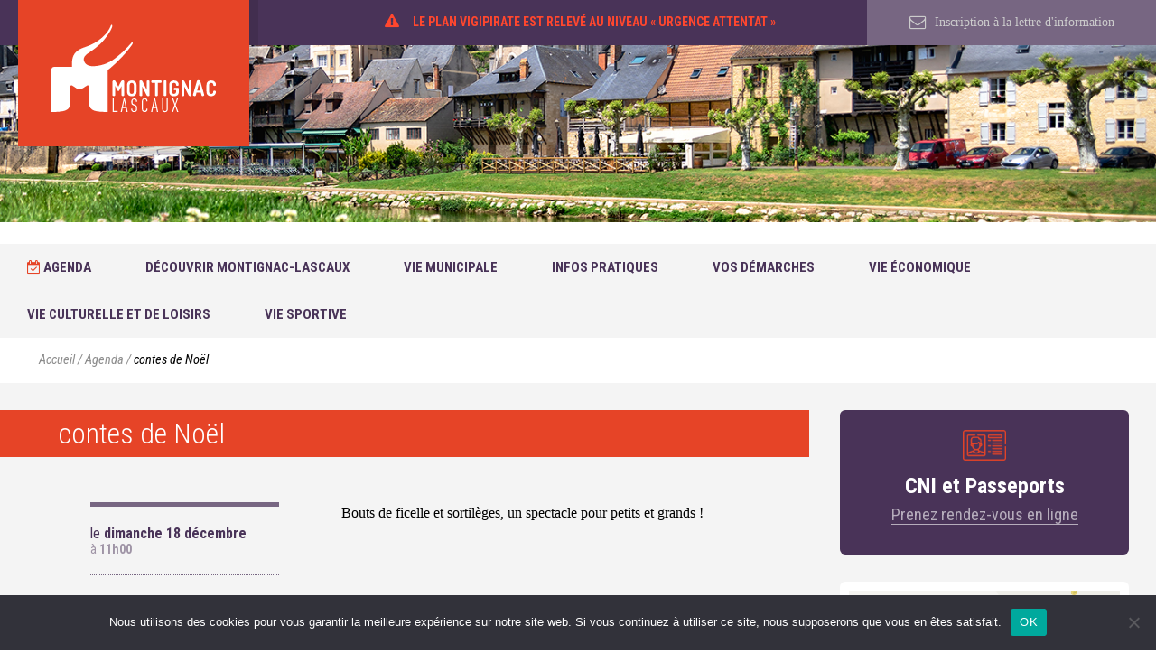

--- FILE ---
content_type: text/html; charset=UTF-8
request_url: https://ville-montignac.com/agenda/contes-de-noel
body_size: 19247
content:
<!DOCTYPE html>
<!--[if lt IE 7 ]><html class="no-js oldie ie6" lang="fr"> <![endif]-->
<!--[if IE 7 ]><html class="no-js oldie ie7" lang="fr"> <![endif]-->
<!--[if IE 8 ]><html class="no-js oldie ie8" lang="fr"> <![endif]-->
<!--[if (gte IE 9)|!(IE)]><!--><html lang="fr" class="no-js"> <!--<![endif]-->
<head>
<script>(function(H) { H.className=H.className.replace(/\bno-js\b/,'js') } )(document.documentElement);</script>

<meta charset="UTF-8" />
<meta http-equiv="x-ua-compatible" content="ie=edge" />


<title>contes de Noël</title>


<!-- http://ogp.me/ -->
<meta property="og:locale" content="fr-FR" />
<meta property="og:type" content="website" />
<meta property="og:title" content="contes de Noël" />
<meta property="og:description" content="Bouts de ficelle et sortilèges, un spectacle pour petits et grands !" />
<meta property="og:url" content="https://ville-montignac.com/agenda/contes-de-noel" />
<meta property="og:image" content="https://ville-montignac.com/wp-content/themes/montignac2019/img/montignac_default_img.png" />
<meta property="og:site_name" content="Montignac Lascaux" />


<!-- https://dev.twitter.com/cards/types/summary -->
<meta name="twitter:card" content="summary" />
<meta name="twitter:site" content="@villemontignac" />
<meta name="twitter:title" content="contes de Noël" />
<meta name="twitter:description" content="Bouts de ficelle et sortilèges, un spectacle pour petits et grands !" />
<meta property="og:image" content="https://ville-montignac.com/wp-content/themes/montignac2019/img/montignac_default_img.png" />

<meta name="viewport" content="width=device-width, initial-scale=1"/>

<link rel="apple-touch-icon" sizes="180x180" href="https://ville-montignac.com/favicon/apple-touch-icon.png">
<link rel="icon" type="image/png" sizes="32x32" href="https://ville-montignac.com/favicon/favicon-32x32.png">
<link rel="icon" type="image/png" sizes="16x16" href="https://ville-montignac.com/favicon/favicon-16x16.png">
<link rel="manifest" href="https://ville-montignac.com/favicon/site.webmanifest">

<link href='https://fonts.googleapis.com/css?family=Roboto+Condensed:400,700,300,300italic,400italic,700italic' rel='stylesheet' type='text/css'>
<link rel="stylesheet" href="https://ville-montignac.com/wp-content/themes/montignac2019/fonts/font-awesome-4.7.0/css/font-awesome.min.css" />
<link rel="stylesheet" href="https://ville-montignac.com/wp-content/themes/montignac2019/fonts/ionicons-2.0.1/css/ionicons.min.css" />
<link rel="stylesheet" href="https://ville-montignac.com/wp-content/themes/montignac2019/css/knacss.css" />
<link rel="stylesheet" href="https://ville-montignac.com/wp-content/themes/montignac2019/css/screen.css?ver=20240729-1348" />

<!-- Google Tag Manager -->
<script>(function(w,d,s,l,i){w[l]=w[l]||[];w[l].push({'gtm.start':
new Date().getTime(),event:'gtm.js'});var f=d.getElementsByTagName(s)[0],
j=d.createElement(s),dl=l!='dataLayer'?'&l='+l:'';j.async=true;j.src=
'https://www.googletagmanager.com/gtm.js?id='+i+dl;f.parentNode.insertBefore(j,f);
})(window,document,'script','dataLayer','GTM-KC5CHGX');</script>
<!-- End Google Tag Manager -->

<meta name='robots' content='max-image-preview:large' />
<style id='wp-img-auto-sizes-contain-inline-css' type='text/css'>
img:is([sizes=auto i],[sizes^="auto," i]){contain-intrinsic-size:3000px 1500px}
/*# sourceURL=wp-img-auto-sizes-contain-inline-css */
</style>
<link rel='stylesheet' id='dashicons-css' href='https://ville-montignac.com/wp-includes/css/dashicons.min.css?ver=a01bee3714867ffa52e36872fdcdaf03' type='text/css' media='all' />
<link rel='stylesheet' id='wp-block-library-css' href='https://ville-montignac.com/wp-includes/css/dist/block-library/style.min.css?ver=a01bee3714867ffa52e36872fdcdaf03' type='text/css' media='all' />
<style id='global-styles-inline-css' type='text/css'>
:root{--wp--preset--aspect-ratio--square: 1;--wp--preset--aspect-ratio--4-3: 4/3;--wp--preset--aspect-ratio--3-4: 3/4;--wp--preset--aspect-ratio--3-2: 3/2;--wp--preset--aspect-ratio--2-3: 2/3;--wp--preset--aspect-ratio--16-9: 16/9;--wp--preset--aspect-ratio--9-16: 9/16;--wp--preset--color--black: #000000;--wp--preset--color--cyan-bluish-gray: #abb8c3;--wp--preset--color--white: #ffffff;--wp--preset--color--pale-pink: #f78da7;--wp--preset--color--vivid-red: #cf2e2e;--wp--preset--color--luminous-vivid-orange: #ff6900;--wp--preset--color--luminous-vivid-amber: #fcb900;--wp--preset--color--light-green-cyan: #7bdcb5;--wp--preset--color--vivid-green-cyan: #00d084;--wp--preset--color--pale-cyan-blue: #8ed1fc;--wp--preset--color--vivid-cyan-blue: #0693e3;--wp--preset--color--vivid-purple: #9b51e0;--wp--preset--gradient--vivid-cyan-blue-to-vivid-purple: linear-gradient(135deg,rgb(6,147,227) 0%,rgb(155,81,224) 100%);--wp--preset--gradient--light-green-cyan-to-vivid-green-cyan: linear-gradient(135deg,rgb(122,220,180) 0%,rgb(0,208,130) 100%);--wp--preset--gradient--luminous-vivid-amber-to-luminous-vivid-orange: linear-gradient(135deg,rgb(252,185,0) 0%,rgb(255,105,0) 100%);--wp--preset--gradient--luminous-vivid-orange-to-vivid-red: linear-gradient(135deg,rgb(255,105,0) 0%,rgb(207,46,46) 100%);--wp--preset--gradient--very-light-gray-to-cyan-bluish-gray: linear-gradient(135deg,rgb(238,238,238) 0%,rgb(169,184,195) 100%);--wp--preset--gradient--cool-to-warm-spectrum: linear-gradient(135deg,rgb(74,234,220) 0%,rgb(151,120,209) 20%,rgb(207,42,186) 40%,rgb(238,44,130) 60%,rgb(251,105,98) 80%,rgb(254,248,76) 100%);--wp--preset--gradient--blush-light-purple: linear-gradient(135deg,rgb(255,206,236) 0%,rgb(152,150,240) 100%);--wp--preset--gradient--blush-bordeaux: linear-gradient(135deg,rgb(254,205,165) 0%,rgb(254,45,45) 50%,rgb(107,0,62) 100%);--wp--preset--gradient--luminous-dusk: linear-gradient(135deg,rgb(255,203,112) 0%,rgb(199,81,192) 50%,rgb(65,88,208) 100%);--wp--preset--gradient--pale-ocean: linear-gradient(135deg,rgb(255,245,203) 0%,rgb(182,227,212) 50%,rgb(51,167,181) 100%);--wp--preset--gradient--electric-grass: linear-gradient(135deg,rgb(202,248,128) 0%,rgb(113,206,126) 100%);--wp--preset--gradient--midnight: linear-gradient(135deg,rgb(2,3,129) 0%,rgb(40,116,252) 100%);--wp--preset--font-size--small: 13px;--wp--preset--font-size--medium: 20px;--wp--preset--font-size--large: 36px;--wp--preset--font-size--x-large: 42px;--wp--preset--spacing--20: 0.44rem;--wp--preset--spacing--30: 0.67rem;--wp--preset--spacing--40: 1rem;--wp--preset--spacing--50: 1.5rem;--wp--preset--spacing--60: 2.25rem;--wp--preset--spacing--70: 3.38rem;--wp--preset--spacing--80: 5.06rem;--wp--preset--shadow--natural: 6px 6px 9px rgba(0, 0, 0, 0.2);--wp--preset--shadow--deep: 12px 12px 50px rgba(0, 0, 0, 0.4);--wp--preset--shadow--sharp: 6px 6px 0px rgba(0, 0, 0, 0.2);--wp--preset--shadow--outlined: 6px 6px 0px -3px rgb(255, 255, 255), 6px 6px rgb(0, 0, 0);--wp--preset--shadow--crisp: 6px 6px 0px rgb(0, 0, 0);}:where(.is-layout-flex){gap: 0.5em;}:where(.is-layout-grid){gap: 0.5em;}body .is-layout-flex{display: flex;}.is-layout-flex{flex-wrap: wrap;align-items: center;}.is-layout-flex > :is(*, div){margin: 0;}body .is-layout-grid{display: grid;}.is-layout-grid > :is(*, div){margin: 0;}:where(.wp-block-columns.is-layout-flex){gap: 2em;}:where(.wp-block-columns.is-layout-grid){gap: 2em;}:where(.wp-block-post-template.is-layout-flex){gap: 1.25em;}:where(.wp-block-post-template.is-layout-grid){gap: 1.25em;}.has-black-color{color: var(--wp--preset--color--black) !important;}.has-cyan-bluish-gray-color{color: var(--wp--preset--color--cyan-bluish-gray) !important;}.has-white-color{color: var(--wp--preset--color--white) !important;}.has-pale-pink-color{color: var(--wp--preset--color--pale-pink) !important;}.has-vivid-red-color{color: var(--wp--preset--color--vivid-red) !important;}.has-luminous-vivid-orange-color{color: var(--wp--preset--color--luminous-vivid-orange) !important;}.has-luminous-vivid-amber-color{color: var(--wp--preset--color--luminous-vivid-amber) !important;}.has-light-green-cyan-color{color: var(--wp--preset--color--light-green-cyan) !important;}.has-vivid-green-cyan-color{color: var(--wp--preset--color--vivid-green-cyan) !important;}.has-pale-cyan-blue-color{color: var(--wp--preset--color--pale-cyan-blue) !important;}.has-vivid-cyan-blue-color{color: var(--wp--preset--color--vivid-cyan-blue) !important;}.has-vivid-purple-color{color: var(--wp--preset--color--vivid-purple) !important;}.has-black-background-color{background-color: var(--wp--preset--color--black) !important;}.has-cyan-bluish-gray-background-color{background-color: var(--wp--preset--color--cyan-bluish-gray) !important;}.has-white-background-color{background-color: var(--wp--preset--color--white) !important;}.has-pale-pink-background-color{background-color: var(--wp--preset--color--pale-pink) !important;}.has-vivid-red-background-color{background-color: var(--wp--preset--color--vivid-red) !important;}.has-luminous-vivid-orange-background-color{background-color: var(--wp--preset--color--luminous-vivid-orange) !important;}.has-luminous-vivid-amber-background-color{background-color: var(--wp--preset--color--luminous-vivid-amber) !important;}.has-light-green-cyan-background-color{background-color: var(--wp--preset--color--light-green-cyan) !important;}.has-vivid-green-cyan-background-color{background-color: var(--wp--preset--color--vivid-green-cyan) !important;}.has-pale-cyan-blue-background-color{background-color: var(--wp--preset--color--pale-cyan-blue) !important;}.has-vivid-cyan-blue-background-color{background-color: var(--wp--preset--color--vivid-cyan-blue) !important;}.has-vivid-purple-background-color{background-color: var(--wp--preset--color--vivid-purple) !important;}.has-black-border-color{border-color: var(--wp--preset--color--black) !important;}.has-cyan-bluish-gray-border-color{border-color: var(--wp--preset--color--cyan-bluish-gray) !important;}.has-white-border-color{border-color: var(--wp--preset--color--white) !important;}.has-pale-pink-border-color{border-color: var(--wp--preset--color--pale-pink) !important;}.has-vivid-red-border-color{border-color: var(--wp--preset--color--vivid-red) !important;}.has-luminous-vivid-orange-border-color{border-color: var(--wp--preset--color--luminous-vivid-orange) !important;}.has-luminous-vivid-amber-border-color{border-color: var(--wp--preset--color--luminous-vivid-amber) !important;}.has-light-green-cyan-border-color{border-color: var(--wp--preset--color--light-green-cyan) !important;}.has-vivid-green-cyan-border-color{border-color: var(--wp--preset--color--vivid-green-cyan) !important;}.has-pale-cyan-blue-border-color{border-color: var(--wp--preset--color--pale-cyan-blue) !important;}.has-vivid-cyan-blue-border-color{border-color: var(--wp--preset--color--vivid-cyan-blue) !important;}.has-vivid-purple-border-color{border-color: var(--wp--preset--color--vivid-purple) !important;}.has-vivid-cyan-blue-to-vivid-purple-gradient-background{background: var(--wp--preset--gradient--vivid-cyan-blue-to-vivid-purple) !important;}.has-light-green-cyan-to-vivid-green-cyan-gradient-background{background: var(--wp--preset--gradient--light-green-cyan-to-vivid-green-cyan) !important;}.has-luminous-vivid-amber-to-luminous-vivid-orange-gradient-background{background: var(--wp--preset--gradient--luminous-vivid-amber-to-luminous-vivid-orange) !important;}.has-luminous-vivid-orange-to-vivid-red-gradient-background{background: var(--wp--preset--gradient--luminous-vivid-orange-to-vivid-red) !important;}.has-very-light-gray-to-cyan-bluish-gray-gradient-background{background: var(--wp--preset--gradient--very-light-gray-to-cyan-bluish-gray) !important;}.has-cool-to-warm-spectrum-gradient-background{background: var(--wp--preset--gradient--cool-to-warm-spectrum) !important;}.has-blush-light-purple-gradient-background{background: var(--wp--preset--gradient--blush-light-purple) !important;}.has-blush-bordeaux-gradient-background{background: var(--wp--preset--gradient--blush-bordeaux) !important;}.has-luminous-dusk-gradient-background{background: var(--wp--preset--gradient--luminous-dusk) !important;}.has-pale-ocean-gradient-background{background: var(--wp--preset--gradient--pale-ocean) !important;}.has-electric-grass-gradient-background{background: var(--wp--preset--gradient--electric-grass) !important;}.has-midnight-gradient-background{background: var(--wp--preset--gradient--midnight) !important;}.has-small-font-size{font-size: var(--wp--preset--font-size--small) !important;}.has-medium-font-size{font-size: var(--wp--preset--font-size--medium) !important;}.has-large-font-size{font-size: var(--wp--preset--font-size--large) !important;}.has-x-large-font-size{font-size: var(--wp--preset--font-size--x-large) !important;}
/*# sourceURL=global-styles-inline-css */
</style>

<style id='classic-theme-styles-inline-css' type='text/css'>
/*! This file is auto-generated */
.wp-block-button__link{color:#fff;background-color:#32373c;border-radius:9999px;box-shadow:none;text-decoration:none;padding:calc(.667em + 2px) calc(1.333em + 2px);font-size:1.125em}.wp-block-file__button{background:#32373c;color:#fff;text-decoration:none}
/*# sourceURL=/wp-includes/css/classic-themes.min.css */
</style>
<link rel='stylesheet' id='contact-form-7-css' href='https://ville-montignac.com/wp-content/plugins/contact-form-7/includes/css/styles.css?ver=6.1.4-b-modified-1765354686' type='text/css' media='all' />
<link rel='stylesheet' id='cookie-notice-front-css' href='https://ville-montignac.com/wp-content/plugins/cookie-notice/css/front.min.css?ver=2.5.11-b-modified-1767708877' type='text/css' media='all' />
<link rel='stylesheet' id='sib-front-css-css' href='https://ville-montignac.com/wp-content/plugins/mailin/css/mailin-front.css?ver=6.9-b-modified-1762167753' type='text/css' media='all' />
<script type="text/javascript" id="cookie-notice-front-js-before">
/* <![CDATA[ */
var cnArgs = {"ajaxUrl":"https:\/\/ville-montignac.com\/wp-admin\/admin-ajax.php","nonce":"bf7ecff927","hideEffect":"fade","position":"bottom","onScroll":false,"onScrollOffset":100,"onClick":false,"cookieName":"cookie_notice_accepted","cookieTime":2592000,"cookieTimeRejected":2592000,"globalCookie":false,"redirection":false,"cache":false,"revokeCookies":false,"revokeCookiesOpt":"automatic"};

//# sourceURL=cookie-notice-front-js-before
/* ]]> */
</script>
<script type="text/javascript" src="https://ville-montignac.com/wp-content/plugins/cookie-notice/js/front.min.js?ver=2.5.11-b-modified-1767708877" id="cookie-notice-front-js"></script>
<style type="text/css">.recentcomments a{display:inline !important;padding:0 !important;margin:0 !important;}</style>		<style type="text/css" id="wp-custom-css">
			.newsletter-form input[type=checkbox] {
	width: min-content; 
	margin-right: 1rem;
}		</style>
		
</head>
<!-- SINGLE -->
<body>

        <!-- Google Tag Manager (noscript) -->
    <noscript><iframe src="https://www.googletagmanager.com/ns.html?id=GTM-KC5CHGX"
    height="0" width="0" style="display:none;visibility:hidden"></iframe></noscript>
    <!-- End Google Tag Manager (noscript) -->
    
<div class="Wrapper clearfix">

	<!-- Header -->

<header class="header-desktop">

	<!-- START - header-logo -->
	<div class="header-logo">
		<a href="https://ville-montignac.com" class="header-logo-link">
			<img src="https://ville-montignac.com/wp-content/themes/montignac2019/img/logo-montignac-lascaux-2016.svg" alt="logo de la ville de Montignac">
		</a>
	</div>
	<!-- END - header-logo -->

	<!-- START - header-banner -->
	<div class="header-banner flex-container textcenter">

		<div class="banner-element banner-intro">
			<!-- dummy -->
		</div>

		<div class="banner-element banner-social txtcenter">
			<div class="widget-alerts-wrapper">
				
									<div class="cycle-slideshow alerts" data-cycle-speed="2000" data-cycle-timeout="3000" data-cycle-slides="> article" data-cycle-pager=".alerts-pager" data-cycle-pager-template="<span class=alerts-pager-item></span>" data-cycle-log="false">
						
							<article class="alert">

																	<div class="alert-icn alert-icn-danger">
										<span class="icn-wrapper">
											<i class="fa fa-exclamation-triangle fa-sm" aria-hidden="true"></i>
										</span>
									</div>
																
								<div class="alert-description">
									<a href="https://ville-montignac.com/alertes/le-plan-vigipirate-est-releve-au-niveau-urgence-attentat" class="alert-description-link">
										<h5 class="alert-title">
											Le plan vigipirate est relevé au niveau « urgence attentat »										</h5>
									</a>
								</div>

							</article>

																							</div>

							</div>
		</div>

		<div class="banner-element banner-newsletter txtcenter">
						<a href="https://ville-montignac.com/inscription-a-la-lettre-dinformation" class="banner-newsletter-link" target="_blank" rel="nofollow">
				<i class="fa fa-envelope-o fa-lg" aria-hidden="true"></i> Inscription à la lettre d'information
			</a>
		</div>

	</div>
	<!-- END - header-banner -->

	<!-- START - header-widgets -->
		<div class="header-widgets flex-container">

		<div class="cycle-slideshow widget-headers" data-cycle-speed="3000" data-cycle-timeout="4000" data-cycle-slides="> div" data-cycle-log="false">

			
				<div class="widget-headers-item">
					<img src="https://ville-montignac.com/wp-content/uploads/2024/07/dsc2829.jpg" class="widget-headers-item-img">
				</div>

			
				<div class="widget-headers-item">
					<img src="https://ville-montignac.com/wp-content/uploads/2024/07/dsc6248.jpg" class="widget-headers-item-img">
				</div>

			
				<div class="widget-headers-item">
					<img src="https://ville-montignac.com/wp-content/uploads/2024/07/dsc7052-arw_dxo_deepprime.jpg" class="widget-headers-item-img">
				</div>

			
				<div class="widget-headers-item">
					<img src="https://ville-montignac.com/wp-content/uploads/2024/07/dsc3048.jpg" class="widget-headers-item-img">
				</div>

			
		</div>

		<div class="widget widget-empty">&nbsp;</div>

		<div class="widget widget-banners">

							<!--  
<img src="https://ville-montignac.com/wp-content/themes/montignac2019/img/banniere-felibree.png" alt="Félibrée 2023 à Montignac" class="widget-banners-img">
				-->
			
		</div>

		<div class="widget widget-meteo">

		</div>

	</div>
	<!-- END - header-widgets -->

</header>
	<!-- nav -->
<nav class="nav-desktop clearfix">

	<div class="nav-toggle">

		<ul class="Menu">

			<li class="Menu_Item ItemAgenda ">
				<a href="https://ville-montignac.com/agenda" class="Menu_Item_Title">
					<i class="fa fa-calendar-check-o fa_orange"></i> Agenda
				</a>
			</li>

							<li class="Menu_Item ">
					<span class="Menu_Item_Title">
						Découvrir Montignac-Lascaux					</span>
											<div class="SubMenus flex-container clearfix">
							<div class="w30 medium-w50 small-w50 tiny-w100">
								<ul class="SubMenu">

									
                                        
                                            <li class="Menu_SubItem">
    											<a href="https://ville-montignac.com/montignac-lascaux/venir-a-montignac-lascaux" >
    												Venir à Montignac-Lascaux    											</a>

    											    											
    										</li>

                                        
									
                                        
                                            <li class="Menu_SubItem">
    											<a href="https://ville-montignac.com/montignac-lascaux/visite-de-la-ville" >
    												Visite de la ville    											</a>

    											    											
    										</li>

                                        
									
                                        
                                            <li class="Menu_SubItem">
    											<a href="https://ville-montignac.com/montignac-lascaux/centre-international-de-lart-parietal-lascaux-iv" >
    												Sites à découvrir    											</a>

    											    											
    										</li>

                                        
									
                                        
                                            <li class="Menu_SubItem">
    											<a href="https://ville-montignac.com/montignac-lascaux/office-de-tourisme-ot" >
    												Office de Tourisme (OT)    											</a>

    											    											
    										</li>

                                        
									
                                        
                                            <li class="Menu_SubItem">
    											<a href="https://ville-montignac.com/montignac-lascaux/venir-sinstaller-a-montignac-lascaux" >
    												Venir s'installer à Montignac-Lascaux    											</a>

    											    											
    										</li>

                                        
									
								</ul>
							</div>
						</div>

									</li>
							<li class="Menu_Item ">
					<span class="Menu_Item_Title">
						Vie municipale					</span>
											<div class="SubMenus flex-container clearfix">
							<div class="w30 medium-w50 small-w50 tiny-w100">
																<ul class="SubMenu">
									
                                        
                                            <li class="Menu_SubItem">
    											<a href="https://ville-montignac.com/vie-municipale/elus" >
    												Élus    											</a>

    											    											    												<ul class="">
    													
                                                            
                                                                <li class="Menu_SubSubItem">
                                                                    <a href="https://ville-montignac.com/vie-municipale/elus/le-maire-et-son-equipe" >
                                                                        Le mot du maire                                                                    </a>
                                                                </li>

                                                            
    													
                                                            
                                                                <li class="Menu_SubSubItem">
                                                                    <a href="https://ville-montignac.com/vie-municipale/elus/lequipe-municipale" >
                                                                        L'équipe municipale                                                                    </a>
                                                                </li>

                                                            
    													
                                                            
                                                                <li class="Menu_SubSubItem">
                                                                    <a href="https://ville-montignac.com/vie-municipale/elus/budget-de-la-commune" >
                                                                        Le budget de la commune                                                                    </a>
                                                                </li>

                                                            
    													
                                                            
                                                                <li class="Menu_SubSubItem">
                                                                    <a href="https://ville-montignac.com/vie-municipale/elus/conseil-municipal" >
                                                                        Conseil municipal                                                                    </a>
                                                                </li>

                                                            
    													    												</ul>
    											
    										</li>

                                        
									
                                        
                                            <li class="Menu_SubItem">
    											<a href="https://ville-montignac.com/vie-municipale/communaute-de-communes-2" >
    												Communauté de Communes de la Vallée de l'Homme (CCVH)    											</a>

    											    											
    										</li>

                                        
									
                                        
                                            <li class="Menu_SubItem">
    											<a href="https://ville-montignac.com/vie-municipale/services" >
    												Services    											</a>

    											    											    												<ul class="">
    													
                                                            
                                                                <li class="Menu_SubSubItem">
                                                                    <a href="https://ville-montignac.com/vie-municipale/services/les-services-municipaux" >
                                                                        Les services municipaux                                                                    </a>
                                                                </li>

                                                            
    													
                                                            
                                                                <li class="Menu_SubSubItem">
                                                                    <a href="https://ville-montignac.com/vie-municipale/services/contactez-nos-services" >
                                                                        Contactez nos services                                                                    </a>
                                                                </li>

                                                            
    													    												</ul>
    											
    										</li>

                                        
									
                                        
                                            <li class="Menu_SubItem">
    											<a href="https://ville-montignac.com/vie-municipale/publications" >
    												Publications    											</a>

    											    											    												<ul class="">
    													
                                                            
                                                                <li class="Menu_SubSubItem">
                                                                    <a href="https://ville-montignac.com/vie-municipale/publications/journal" >
                                                                        Le Journal                                                                    </a>
                                                                </li>

                                                            
    													
                                                            
                                                                <li class="Menu_SubSubItem">
                                                                    <a href="https://ville-montignac.com/vie-municipale/publications/logotype" >
                                                                        Logotype                                                                    </a>
                                                                </li>

                                                            
    													    												</ul>
    											
    										</li>

                                        
																	</ul>
							</div>
							<div class="w30 medium-w50 small-w50 tiny-w100">
																<ul class="SubMenu">
									
                                        
                                            <li class="Menu_SubItem">
    											<a href="https://ville-montignac.com/vie-municipale/les-marches-publics" >
    												Les marchés publics en cours    											</a>

    											    											
    										</li>

                                        
									
                                        
                                            <li class="Menu_SubItem">
    											<a href="https://ville-montignac.com/vie-municipale/offre-demploi" >
    												Offre d'emploi    											</a>

    											    											
    										</li>

                                        
									
                                        
                                            <li class="Menu_SubItem">
    											<a href="https://ville-montignac.com/vie-municipale/enquete-publique" >
    												Enquêtes publiques    											</a>

    											    											
    										</li>

                                        
																	</ul>
							</div>
						</div>

									</li>
							<li class="Menu_Item ">
					<span class="Menu_Item_Title">
						Infos pratiques					</span>
											<div class="SubMenus flex-container clearfix">
							<div class="w30 medium-w50 small-w50 tiny-w100">
																<ul class="SubMenu">
									
                                        
                                            <li class="Menu_SubItem">
    											<a href="https://ville-montignac.com/infos-pratiques/enfance-et-vie-scolaire" >
    												Enfance et jeunesse    											</a>

    											    											    												<ul class="">
    													
                                                            
                                                                <li class="Menu_SubSubItem">
        															<a href="https://ville-montignac.com/infos-pratiques/enfance-et-vie-scolaire/petite-enfance" >
        																Petite enfance        															</a>
        														</li>

                                                            
    													
                                                            
                                                                <li class="Menu_SubSubItem">
        															<a href="https://ville-montignac.com/infos-pratiques/enfance-et-vie-scolaire/ecole" >
        																Ecole        															</a>
        														</li>

                                                            
    													
                                                            
                                                                <li class="Menu_SubSubItem">
        															<a href="https://ville-montignac.com/infos-pratiques/enfance-et-vie-scolaire/jeunesse" >
        																Jeunesse        															</a>
        														</li>

                                                            
    													    												</ul>
    											
    										</li>

                                        
									
                                        
                                            <li class="Menu_SubItem">
    											<a href="https://ville-montignac.com/infos-pratiques/ville-propre-environnement" >
    												Ville propre - Environnement    											</a>

    											    											    												<ul class="">
    													
                                                            
                                                                <li class="Menu_SubSubItem">
        															<a href="https://ville-montignac.com/infos-pratiques/ville-propre-environnement/les-dechets" >
        																Les déchets        															</a>
        														</li>

                                                            
    													
                                                            
                                                                <li class="Menu_SubSubItem">
        															<a href="https://ville-montignac.com/infos-pratiques/ville-propre-environnement/la-dechetterie" >
        																La déchèterie de Montignac        															</a>
        														</li>

                                                            
    													
                                                            
                                                                <li class="Menu_SubSubItem">
        															<a href="https://ville-montignac.com/infos-pratiques/ville-propre-environnement/ressourcerie" >
        																La recyclerie        															</a>
        														</li>

                                                            
    													
                                                            
                                                                <li class="Menu_SubSubItem">
        															<a href="https://ville-montignac.com/infos-pratiques/ville-propre-environnement/les-animaux-domestiques" >
        																Les animaux domestiques        															</a>
        														</li>

                                                            
    													
                                                            
                                                                <li class="Menu_SubSubItem">
        															<a href="https://ville-montignac.com/infos-pratiques/ville-propre-environnement/les-cours-deau" >
        																Les cours d'eau        															</a>
        														</li>

                                                            
    													    												</ul>
    											
    										</li>

                                        
									
                                        
                                            <li class="Menu_SubItem">
    											<a href="https://ville-montignac.com/infos-pratiques/sante-et-actions-sociales" >
    												Santé et Actions Sociales    											</a>

    											    											    												<ul class="">
    													
                                                            
                                                                <li class="Menu_SubSubItem">
        															<a href="https://ville-montignac.com/infos-pratiques/sante-et-actions-sociales/le-cias" >
        																Le CIAS        															</a>
        														</li>

                                                            
    													
                                                            
                                                                <li class="Menu_SubSubItem">
        															<a href="https://ville-montignac.com/infos-pratiques/sante-et-actions-sociales/centre-medico-social-de-montignac-2" >
        																EHPAD Eugène Le Roy        															</a>
        														</li>

                                                            
    													
                                                            
                                                                <li class="Menu_SubSubItem">
        															<a href="https://ville-montignac.com/infos-pratiques/sante-et-actions-sociales/le-centre-medico-social-cms" >
        																Le Centre Médico Social (CMS)        															</a>
        														</li>

                                                            
    													
                                                            
                                                                <li class="Menu_SubSubItem">
        															<a href="https://ville-montignac.com/infos-pratiques/sante-et-actions-sociales/admr-dhana" >
        																ADMR - DHANA        															</a>
        														</li>

                                                            
    													
                                                            
                                                                <li class="Menu_SubSubItem">
        															<a href="https://ville-montignac.com/infos-pratiques/sante-et-actions-sociales/associations-cohesion-sociale-solidarite" >
        																Associations de cohésion sociale et de solidarité        															</a>
        														</li>

                                                            
    													
                                                            
                                                                <li class="Menu_SubSubItem">
        															<a href="https://ville-montignac.com/infos-pratiques/sante-et-actions-sociales/residence-seniors" >
        																Résidence Séniors - ABC résidences        															</a>
        														</li>

                                                            
    													
                                                            
                                                                <li class="Menu_SubSubItem">
        															<a href="https://ville-montignac.com/infos-pratiques/sante-et-actions-sociales/professionnels-de-sante" >
        																Professionnels de santé        															</a>
        														</li>

                                                            
    													
                                                            
                                                                <li class="Menu_SubSubItem">
        															<a href="https://ville-montignac.com/infos-pratiques/sante-et-actions-sociales/prevention" >
        																Prévention        															</a>
        														</li>

                                                            
    													    												</ul>
    											
    										</li>

                                        
									
                                        
                                            <li class="Menu_SubItem">
    											<a href="https://ville-montignac.com/infos-pratiques/urbanisme-habitat" >
    												Urbanisme/habitat    											</a>

    											    											    												<ul class="">
    													
                                                            
                                                                <li class="Menu_SubSubItem">
        															<a href="https://ville-montignac.com/infos-pratiques/urbanisme-habitat/plan-local-durbanisme-plu" >
        																Plan Local d'Urbanisme (PLUI)        															</a>
        														</li>

                                                            
    													
                                                            
                                                                <li class="Menu_SubSubItem">
        															<a href="https://ville-montignac.com/infos-pratiques/urbanisme-habitat/reglement-local-de-publicite" >
        																Règlement Local de Publicité (RLPI)        															</a>
        														</li>

                                                            
    													    												</ul>
    											
    										</li>

                                        
									
                                        
                                            <li class="Menu_SubItem">
    											<a href="https://ville-montignac.com/infos-pratiques/centre-de-secours" >
    												Centre de Secours    											</a>

    											    											
    										</li>

                                        
																	</ul>
							</div>
							<div class="w30 medium-w50 small-w50 tiny-w100">
																<ul class="SubMenu">
									
                                        
                                            <li class="Menu_SubItem">
    											<a href="https://ville-montignac.com/infos-pratiques/stationnement" >
    												Stationnement    											</a>

    											    											
    										</li>

                                        
									
                                        
                                            <li class="Menu_SubItem">
    											<a href="https://ville-montignac.com/infos-pratiques/maison-france-services-mfs" >
    												France Services    											</a>

    											    											
    										</li>

                                        
									
                                        
                                            <li class="Menu_SubItem">
    											<a href="https://ville-montignac.com/infos-pratiques/travaux-dans-la-ville" >
    												Travaux    											</a>

    											    											
    										</li>

                                        
									
                                        
                                            <li class="Menu_SubItem">
    											<a href="https://ville-montignac.com/infos-pratiques/cimetiere" >
    												Cimetière    											</a>

    											    											
    										</li>

                                        
																	</ul>
							</div>
							<div class="w30 medium-w50 small-w50 tiny-w100">
																<ul class="SubMenu">
									
                                        
                                            <li class="Menu_SubItem">
    											<a href="https://ville-montignac.com/infos-pratiques/securite" >
    												Sécurité    											</a>

    											    											
    										</li>

                                        
									
                                        
                                            <li class="Menu_SubItem">
    											<a href="https://ville-montignac.com/infos-pratiques/procedure-dalerte-crue-2" >
    												Procédure d'alerte crue    											</a>

    											    											
    										</li>

                                        
									
                                        
                                            <li class="Menu_SubItem">
    											<a href="https://ville-montignac.com/infos-pratiques/numeros-durgence" >
    												Numéros d'urgence    											</a>

    											    											
    										</li>

                                        
									
                                        
                                            <li class="Menu_SubItem">
    											<a href="https://ville-montignac.com/infos-pratiques/la-charte-de-la-vie-communale" >
    												La charte de la vie nocturne    											</a>

    											    											
    										</li>

                                        
																	</ul>
							</div>
						</div>
									</li>
							<li class="Menu_Item ">
					<span class="Menu_Item_Title">
						Vos démarches					</span>
											<div class="SubMenus flex-container clearfix">
							<div class="w30 medium-w50 small-w50 tiny-w100">
																<ul class="SubMenu">
									
                                        
                                            <li class="Menu_SubItem">
    											<a href="https://ville-montignac.com/vos-demarches/administratives" >
    												Administratives    											</a>

    											    											    												<ul class="">
    													
                                                            
                                                                <li class="Menu_SubSubItem">
        															<a href="https://ville-montignac.com/vos-demarches/administratives/je-veux-faire-ma-carte-didentite-2" >
        																Je veux faire ma carte d'identité        															</a>
        														</li>

                                                            
    													
                                                            
                                                                <li class="Menu_SubSubItem">
        															<a href="https://ville-montignac.com/vos-demarches/administratives/je-veux-faire-ma-carte-didentite" >
        																Je veux faire mon passeport        															</a>
        														</li>

                                                            
    													
                                                            
                                                                <li class="Menu_SubSubItem">
        															<a href="https://ville-montignac.com/vos-demarches/administratives/je-veux-declarer-une-naissance-2" >
        																Je veux déclarer une naissance        															</a>
        														</li>

                                                            
    													
                                                            
                                                                <li class="Menu_SubSubItem">
        															<a href="https://ville-montignac.com/vos-demarches/administratives/je-veux-declarer-une-naissance" >
        																Je veux déclarer un décès        															</a>
        														</li>

                                                            
    													
                                                            
                                                                <li class="Menu_SubSubItem">
        															<a href="https://ville-montignac.com/vos-demarches/administratives/je-veux-me-marier-pacser" >
        																Je veux me marier/pacser        															</a>
        														</li>

                                                            
    													
                                                            
                                                                <li class="Menu_SubSubItem">
        															<a href="https://ville-montignac.com/vos-demarches/administratives/je-veux-minscrire-sur-les-liste-electorales" >
        																Je veux m'inscrire sur les listes électorales        															</a>
        														</li>

                                                            
    													
                                                            
                                                                <li class="Menu_SubSubItem">
        															<a href="https://ville-montignac.com/vos-demarches/administratives/bientot-16-ans-pensez-au-recensement-militaire" >
        																Bientôt 16 ans ! pensez au recensement militaire        															</a>
        														</li>

                                                            
    													
                                                            
                                                                <li class="Menu_SubSubItem">
        															<a href="https://ville-montignac.com/vos-demarches/administratives/je-veux-organiser-un-vide-maison-un-vide-grenier" >
        																Je veux organiser un vide-maison/un vide grenier        															</a>
        														</li>

                                                            
    													
                                                            
                                                                <li class="Menu_SubSubItem">
        															<a href="https://ville-montignac.com/vos-demarches/administratives/droits-et-demarches-en-vigueur" >
        																Les autres démarches        															</a>
        														</li>

                                                            
    													
                                                            
                                                                <li class="Menu_SubSubItem">
        															<a href="https://ville-montignac.com/vos-demarches/administratives/la-certification-didentite-numerique" >
        																La certification d'identité numérique        															</a>
        														</li>

                                                            
    													
                                                            
                                                                <li class="Menu_SubSubItem">
        															<a href="https://ville-montignac.com/vos-demarches/administratives/la-bourse-dexcellence" >
        																la bourse d'excellence        															</a>
        														</li>

                                                            
    													    												</ul>
    											
    										</li>

                                        
									
                                        
                                            <li class="Menu_SubItem">
    											<a href="https://ville-montignac.com/vos-demarches/associations" >
    												Associations    											</a>

    											    											
    										</li>

                                        
									
                                        
                                            <li class="Menu_SubItem">
    											<a href="https://ville-montignac.com/vos-demarches/urbanisme-habitat" >
    												Urbanisme/habitat    											</a>

    											    											
    										</li>

                                        
																	</ul>
							</div>
							<div class="w30 medium-w50 small-w50 tiny-w100">
																<ul class="SubMenu">
									
                                        
                                            <li class="Menu_SubItem">
    											<a href="https://ville-montignac.com/vos-demarches/enfance-et-jeunesse" >
    												Enfance et jeunesse    											</a>

    											    											
    										</li>

                                        
									
                                        
                                            <li class="Menu_SubItem">
    											<a href="https://ville-montignac.com/vos-demarches/stationnement" >
    												Stationnement    											</a>

    											    											
    										</li>

                                        
									
                                        
                                            <li class="Menu_SubItem">
    											<a href="https://ville-montignac.com/vos-demarches/foires-et-marches-2" >
    												Foires et marchés    											</a>

    											    											
    										</li>

                                        
																	</ul>
							</div>
							<div class="w30 medium-w50 small-w50 tiny-w100">
																<ul class="SubMenu">
									
                                        
                                            <li class="Menu_SubItem">
    											<a href="https://ville-montignac.com/vos-demarches/salles-et-materiels" >
    												Réservations / tarifs salles et matériels    											</a>

    											    											
    										</li>

                                        
									
                                        
                                            <li class="Menu_SubItem">
    											<a href="https://ville-montignac.com/vos-demarches/cimetiere" >
    												Cimetière    											</a>

    											    											
    										</li>

                                        
									
                                        
                                            <li class="Menu_SubItem">
    											<a href="https://ville-montignac.com/vos-demarches/operation-tranquillite-vacances" >
    												Opération tranquillité vacances    											</a>

    											    											
    										</li>

                                        
																	</ul>
							</div>
						</div>
									</li>
							<li class="Menu_Item ">
					<span class="Menu_Item_Title">
						Vie économique					</span>
											<div class="SubMenus flex-container clearfix">
							<div class="w30 medium-w50 small-w50 tiny-w100">
								<ul class="SubMenu">

									
                                        
                                            <li class="Menu_SubItem">
    											<a href="https://ville-montignac.com/vie-economique/hotel-dentreprises" >
    												Vous souhaitez installer votre entreprise    											</a>

    											    											    												<ul class="">
    													
                                                            
    														<li class="Menu_SubSubItem">
    															<a href="https://ville-montignac.com/vie-economique/hotel-dentreprises/hotel-dentreprises" >
    																Hôtel d'entreprises    															</a>
    														</li>

                                                            
    													
                                                            
    														<li class="Menu_SubSubItem">
    															<a href="https://ville-montignac.com/vie-economique/hotel-dentreprises/zone-dactivites-economiques" >
    																Zone d'activités économiques    															</a>
    														</li>

                                                            
    													    												</ul>
    											
    										</li>

                                        
									
                                        
                                            <li class="Menu_SubItem">
    											<a href="https://ville-montignac.com/vie-economique/foires-et-marches" >
    												Foires et marchés    											</a>

    											    											    												<ul class="">
    													
                                                            
    														<li class="Menu_SubSubItem">
    															<a href="https://ville-montignac.com/vie-economique/foires-et-marches/le-marche-hebdomadaire" >
    																Le marché hebdomadaire    															</a>
    														</li>

                                                            
    													
                                                            
    														<li class="Menu_SubSubItem">
    															<a href="https://ville-montignac.com/vie-economique/foires-et-marches/fete-du-gout-de-la-sainte-catherine-le-23-novembre-2019" >
    																Les foires    															</a>
    														</li>

                                                            
    													
                                                            
    														<li class="Menu_SubSubItem">
    															<a href="https://ville-montignac.com/vie-economique/foires-et-marches/les-marches-de-bienvenue" >
    																Les marchés de bienvenue    															</a>
    														</li>

                                                            
    													    												</ul>
    											
    										</li>

                                        
									
                                        
                                            <li class="Menu_SubItem">
    											<a href="https://ville-montignac.com/vie-economique/commerces" >
    												Commerces et Entreprises    											</a>

    											    											    												<ul class="">
    													
                                                            
    														<li class="Menu_SubSubItem">
    															<a href="https://ville-montignac.com/vie-economique/commerces/les-commerces-et-entreprises-de-montignac-lascaux" >
    																Les commerces et entreprises de Montignac-Lascaux    															</a>
    														</li>

                                                            
    													
                                                            
    														<li class="Menu_SubSubItem">
    															<a href="https://ville-montignac.com/vie-economique/commerces/occupation-temporaire-du-domaine-public" >
    																Occupation temporaire du domaine public    															</a>
    														</li>

                                                            
    													
                                                            
    														<li class="Menu_SubSubItem">
    															<a href="https://ville-montignac.com/vie-economique/commerces/declarer-une-manifestation" >
    																Déclarer une manifestation    															</a>
    														</li>

                                                            
    													    												</ul>
    											
    										</li>

                                        
									
								</ul>
							</div>
						</div>

									</li>
							<li class="Menu_Item ">
					<span class="Menu_Item_Title">
						Vie culturelle et de loisirs					</span>
											<div class="SubMenus flex-container clearfix">
							<div class="w30 medium-w50 small-w50 tiny-w100">
																<ul class="SubMenu">
									
                                        
                                            <li class="Menu_SubItem">
    											<a href="https://ville-montignac.com/culture/cinema-le-vox" >
    												Cinéma Le Vox    											</a>

    											    											
    										</li>

                                        
									
                                        
                                            <li class="Menu_SubItem">
    											<a href="https://ville-montignac.com/culture/bibliotheque" >
    												Bibliothèque Jacques Cabanel    											</a>

    											    											
    										</li>

                                        
									
                                        
                                            <li class="Menu_SubItem">
    											<a href="https://ville-montignac.com/culture/le-chaudron" >
    												Centre Culturel Le Chaudron    											</a>

    											    											
    										</li>

                                        
									
                                        
                                            <li class="Menu_SubItem">
    											<a href="https://ville-montignac.com/culture/conservatoire-de-musique" >
    												Conservatoire de musique à rayonnement départemental    											</a>

    											    											
    										</li>

                                        
																	</ul>
							</div>
							<div class="w30 medium-w50 small-w50 tiny-w100">
																<ul class="SubMenu">
									
                                        
                                            <li class="Menu_SubItem">
    											<a href="https://ville-montignac.com/culture/la-culture-a-montignac" >
    												Les Festivals    											</a>

    											    											    												<ul class="">
    													
                                                            
                                                                <li class="Menu_SubSubItem">
        															<a href="https://ville-montignac.com/culture/la-culture-a-montignac/rencontres-photographiques-clic-clac" >
        																Rencontres photographiques CLIC CLAC        															</a>
        														</li>

                                                            
    													
                                                            
                                                                <li class="Menu_SubSubItem">
        															<a href="https://ville-montignac.com/culture/la-culture-a-montignac/festival-de-cinema-soirs-des-toiles-en-vallees-dordogne-vezere" >
        																Soirs Des Toiles        															</a>
        														</li>

                                                            
    													
                                                            
                                                                <li class="Menu_SubSubItem">
        															<a href="https://ville-montignac.com/culture/la-culture-a-montignac/festival-de-danses-et-musiques-du-monde-cultures-aux-coeurs" >
        																Festival de Danses et Musiques du Monde "Cultures aux coeurs"        															</a>
        														</li>

                                                            
    													
                                                            
                                                                <li class="Menu_SubSubItem">
        															<a href="https://ville-montignac.com/culture/la-culture-a-montignac/le-festival-du-perigord-noir" >
        																Festival du Périgord Noir        															</a>
        														</li>

                                                            
    													
                                                            
                                                                <li class="Menu_SubSubItem">
        															<a href="https://ville-montignac.com/culture/la-culture-a-montignac/le-festival-du-conte-en-perigord-noir-le-leberou" >
        																Festival du conte en Périgord Noir - Le Lébérou        															</a>
        														</li>

                                                            
    													
                                                            
                                                                <li class="Menu_SubSubItem">
        															<a href="https://ville-montignac.com/culture/la-culture-a-montignac/festival-du-film-documenterre" >
        																Festival du Film Documen'Terre        															</a>
        														</li>

                                                            
    													
                                                            
                                                                <li class="Menu_SubSubItem">
        															<a href="https://ville-montignac.com/culture/la-culture-a-montignac/vizara-festival" >
        																Vizara Festival        															</a>
        														</li>

                                                            
    													    												</ul>
    											
    										</li>

                                        
									
                                        
                                            <li class="Menu_SubItem">
    											<a href="https://ville-montignac.com/culture/lamicale-laique-de-montignac" >
    												Associations culturelles et de loisirs    											</a>

    											    											
    										</li>

                                        
									
                                        
                                            <li class="Menu_SubItem">
    											<a href="https://ville-montignac.com/culture/associations-du-souvenir" >
    												Associations du souvenir    											</a>

    											    											
    										</li>

                                        
																	</ul>
							</div>
						</div>

									</li>
							<li class="Menu_Item ">
					<span class="Menu_Item_Title">
						Vie sportive					</span>
											<div class="SubMenus flex-container clearfix">
							<div class="w30 medium-w50 small-w50 tiny-w100">
								<ul class="SubMenu">

									
                                        
                                            <li class="Menu_SubItem">
    											<a href="https://ville-montignac.com/sports/gymnase" >
    												Equipements sportifs    											</a>

    											    											    												<ul class="">
    													
                                                            
    														<li class="Menu_SubSubItem">
    															<a href="https://ville-montignac.com/sports/gymnase/stades" >
    																Stades    															</a>
    														</li>

                                                            
    													
                                                            
    														<li class="Menu_SubSubItem">
    															<a href="https://ville-montignac.com/sports/gymnase/gymnase" >
    																Gymnase Nicole Duclos    															</a>
    														</li>

                                                            
    													
                                                            
    														<li class="Menu_SubSubItem">
    															<a href="https://ville-montignac.com/sports/gymnase/piscine" >
    																Baignade Biologique    															</a>
    														</li>

                                                            
    													
                                                            
    														<li class="Menu_SubSubItem">
    															<a href="https://ville-montignac.com/sports/gymnase/terrain-multisports" >
    																Terrain multisports    															</a>
    														</li>

                                                            
    													
                                                            
    														<li class="Menu_SubSubItem">
    															<a href="https://ville-montignac.com/sports/gymnase/terrain-de-tennis" >
    																Terrain de tennis    															</a>
    														</li>

                                                            
    													
                                                            
    														<li class="Menu_SubSubItem">
    															<a href="https://ville-montignac.com/sports/gymnase/terrain-de-foot-5" >
    																Terrain de foot 5    															</a>
    														</li>

                                                            
    													
                                                            
    														<li class="Menu_SubSubItem">
    															<a href="https://ville-montignac.com/sports/gymnase/skate-parc" >
    																Skate park    															</a>
    														</li>

                                                            
    													
                                                            
    														<li class="Menu_SubSubItem">
    															<a href="https://ville-montignac.com/sports/gymnase/espace-fitness" >
    																Espace fitness    															</a>
    														</li>

                                                            
    													
                                                            
    														<li class="Menu_SubSubItem">
    															<a href="https://ville-montignac.com/sports/gymnase/boulodrome" >
    																Boulodrome    															</a>
    														</li>

                                                            
    													    												</ul>
    											
    										</li>

                                        
									
                                        
                                            <li class="Menu_SubItem">
    											<a href="https://ville-montignac.com/sports/resultats-sportifs" >
    												Résultats sportifs    											</a>

    											    											
    										</li>

                                        
									
                                        
                                            <li class="Menu_SubItem">
    											<a href="https://ville-montignac.com/sports/actualites-sportives" >
    												Actualités sportives    											</a>

    											    											
    										</li>

                                        
									
                                        
                                            <li class="Menu_SubItem">
    											<a href="https://ville-montignac.com/sports/les-associations-sportives" >
    												Associations sportives    											</a>

    											    											
    										</li>

                                        
									
                                        
                                            <li class="Menu_SubItem">
    											<a href="https://ville-montignac.com/sports/activites-de-pleine-nature" >
    												Activités de pleine nature    											</a>

    											    											
    										</li>

                                        
									
								</ul>
							</div>
						</div>

									</li>
			
		</ul>

	</div>

</nav>

	<!-- nav-mobile -->
<nav class="nav-mobile clearfix">

	<div class="nav-mobile-header flex-container">

		<div class="nav-mobile-logo">
			<a href="https://ville-montignac.com" class="nav-mobile-logo-link">
				<img src="https://ville-montignac.com/wp-content/themes/montignac2019/img/logo-montignac-lascaux-2016.svg" alt="logo de la ville de Montignac" class="nav-mobile-logo-img">
			</a>
		</div>

		<div class="nav-mobile-follow">

		</div>

		<div class="nav-mobile-btn fs">

			<div class="nav-mobile-elements" role="button">

				<div class="nav-mobile-element nav-mobile-btn-text">
					MENU
				</div>

				<div class="nav-mobile-element nav-mobile-btn-icon">
					<span></span>
				</div>

			</div>

		</div>

	</div>

	<div class="nav-mobile-menu fs">
		<ul class="parents">

			<li class="page_item">
				<a href="https://ville-montignac.com/agenda" class="page_item_link">Agenda</a>
			</li>

							<li class="page_item page_item_has_children">
					<span>Découvrir Montignac-Lascaux</span>

					
						<ul class="children">

							
								
									<li class="page_sub_item">
										<a href="https://ville-montignac.com/montignac-lascaux/venir-a-montignac-lascaux">
											Venir à Montignac-Lascaux										</a>
																													</li>

								
							
								
									<li class="page_sub_item">
										<a href="https://ville-montignac.com/montignac-lascaux/visite-de-la-ville">
											Visite de la ville										</a>
																													</li>

								
							
								
									<li class="page_sub_item">
										<a href="https://ville-montignac.com/montignac-lascaux/centre-international-de-lart-parietal-lascaux-iv">
											Sites à découvrir										</a>
																													</li>

								
							
								
									<li class="page_sub_item">
										<a href="https://ville-montignac.com/montignac-lascaux/office-de-tourisme-ot">
											Office de Tourisme (OT)										</a>
																													</li>

								
							
								
									<li class="page_sub_item">
										<a href="https://ville-montignac.com/montignac-lascaux/venir-sinstaller-a-montignac-lascaux">
											Venir s'installer à Montignac-Lascaux										</a>
																													</li>

								
							
						</ul>

					
				</li>

							<li class="page_item page_item_has_children">
					<span>Vie municipale</span>

					
						<ul class="children">

							
								
									<li class="page_sub_item">
										<a href="https://ville-montignac.com/vie-municipale/elus">
											Élus										</a>
																															<ul class="children">
												
																											<li class="page_sub_sub_item">
															<a href="https://ville-montignac.com/vie-municipale/elus/le-maire-et-son-equipe">
																Le mot du maire															</a>
														</li>
													
												
																											<li class="page_sub_sub_item">
															<a href="https://ville-montignac.com/vie-municipale/elus/lequipe-municipale">
																L'équipe municipale															</a>
														</li>
													
												
																											<li class="page_sub_sub_item">
															<a href="https://ville-montignac.com/vie-municipale/elus/budget-de-la-commune">
																Le budget de la commune															</a>
														</li>
													
												
																											<li class="page_sub_sub_item">
															<a href="https://ville-montignac.com/vie-municipale/elus/conseil-municipal">
																Conseil municipal															</a>
														</li>
													
																							</ul>
																			</li>

								
							
								
									<li class="page_sub_item">
										<a href="https://ville-montignac.com/vie-municipale/communaute-de-communes-2">
											Communauté de Communes de la Vallée de l'Homme (CCVH)										</a>
																													</li>

								
							
								
									<li class="page_sub_item">
										<a href="https://ville-montignac.com/vie-municipale/services">
											Services										</a>
																															<ul class="children">
												
																											<li class="page_sub_sub_item">
															<a href="https://ville-montignac.com/vie-municipale/services/les-services-municipaux">
																Les services municipaux															</a>
														</li>
													
												
																											<li class="page_sub_sub_item">
															<a href="https://ville-montignac.com/vie-municipale/services/contactez-nos-services">
																Contactez nos services															</a>
														</li>
													
																							</ul>
																			</li>

								
							
								
									<li class="page_sub_item">
										<a href="https://ville-montignac.com/vie-municipale/publications">
											Publications										</a>
																															<ul class="children">
												
																											<li class="page_sub_sub_item">
															<a href="https://ville-montignac.com/vie-municipale/publications/journal">
																Le Journal															</a>
														</li>
													
												
																											<li class="page_sub_sub_item">
															<a href="https://ville-montignac.com/vie-municipale/publications/logotype">
																Logotype															</a>
														</li>
													
																							</ul>
																			</li>

								
							
								
									<li class="page_sub_item">
										<a href="https://ville-montignac.com/vie-municipale/les-marches-publics">
											Les marchés publics en cours										</a>
																													</li>

								
							
								
									<li class="page_sub_item">
										<a href="https://ville-montignac.com/vie-municipale/offre-demploi">
											Offre d'emploi										</a>
																													</li>

								
							
								
									<li class="page_sub_item">
										<a href="https://ville-montignac.com/vie-municipale/enquete-publique">
											Enquêtes publiques										</a>
																													</li>

								
							
						</ul>

					
				</li>

							<li class="page_item page_item_has_children">
					<span>Infos pratiques</span>

					
						<ul class="children">

							
								
									<li class="page_sub_item">
										<a href="https://ville-montignac.com/infos-pratiques/enfance-et-vie-scolaire">
											Enfance et jeunesse										</a>
																															<ul class="children">
												
																											<li class="page_sub_sub_item">
															<a href="https://ville-montignac.com/infos-pratiques/enfance-et-vie-scolaire/petite-enfance">
																Petite enfance															</a>
														</li>
													
												
																											<li class="page_sub_sub_item">
															<a href="https://ville-montignac.com/infos-pratiques/enfance-et-vie-scolaire/ecole">
																Ecole															</a>
														</li>
													
												
																											<li class="page_sub_sub_item">
															<a href="https://ville-montignac.com/infos-pratiques/enfance-et-vie-scolaire/jeunesse">
																Jeunesse															</a>
														</li>
													
																							</ul>
																			</li>

								
							
								
									<li class="page_sub_item">
										<a href="https://ville-montignac.com/infos-pratiques/ville-propre-environnement">
											Ville propre - Environnement										</a>
																															<ul class="children">
												
																											<li class="page_sub_sub_item">
															<a href="https://ville-montignac.com/infos-pratiques/ville-propre-environnement/les-dechets">
																Les déchets															</a>
														</li>
													
												
																											<li class="page_sub_sub_item">
															<a href="https://ville-montignac.com/infos-pratiques/ville-propre-environnement/la-dechetterie">
																La déchèterie de Montignac															</a>
														</li>
													
												
																											<li class="page_sub_sub_item">
															<a href="https://ville-montignac.com/infos-pratiques/ville-propre-environnement/ressourcerie">
																La recyclerie															</a>
														</li>
													
												
																											<li class="page_sub_sub_item">
															<a href="https://ville-montignac.com/infos-pratiques/ville-propre-environnement/les-animaux-domestiques">
																Les animaux domestiques															</a>
														</li>
													
												
																											<li class="page_sub_sub_item">
															<a href="https://ville-montignac.com/infos-pratiques/ville-propre-environnement/les-cours-deau">
																Les cours d'eau															</a>
														</li>
													
																							</ul>
																			</li>

								
							
								
									<li class="page_sub_item">
										<a href="https://ville-montignac.com/infos-pratiques/sante-et-actions-sociales">
											Santé et Actions Sociales										</a>
																															<ul class="children">
												
																											<li class="page_sub_sub_item">
															<a href="https://ville-montignac.com/infos-pratiques/sante-et-actions-sociales/le-cias">
																Le CIAS															</a>
														</li>
													
												
																											<li class="page_sub_sub_item">
															<a href="https://ville-montignac.com/infos-pratiques/sante-et-actions-sociales/centre-medico-social-de-montignac-2">
																EHPAD Eugène Le Roy															</a>
														</li>
													
												
																											<li class="page_sub_sub_item">
															<a href="https://ville-montignac.com/infos-pratiques/sante-et-actions-sociales/le-centre-medico-social-cms">
																Le Centre Médico Social (CMS)															</a>
														</li>
													
												
																											<li class="page_sub_sub_item">
															<a href="https://ville-montignac.com/infos-pratiques/sante-et-actions-sociales/admr-dhana">
																ADMR - DHANA															</a>
														</li>
													
												
																											<li class="page_sub_sub_item">
															<a href="https://ville-montignac.com/infos-pratiques/sante-et-actions-sociales/associations-cohesion-sociale-solidarite">
																Associations de cohésion sociale et de solidarité															</a>
														</li>
													
												
																											<li class="page_sub_sub_item">
															<a href="https://ville-montignac.com/infos-pratiques/sante-et-actions-sociales/residence-seniors">
																Résidence Séniors - ABC résidences															</a>
														</li>
													
												
																											<li class="page_sub_sub_item">
															<a href="https://ville-montignac.com/infos-pratiques/sante-et-actions-sociales/professionnels-de-sante">
																Professionnels de santé															</a>
														</li>
													
												
																											<li class="page_sub_sub_item">
															<a href="https://ville-montignac.com/infos-pratiques/sante-et-actions-sociales/prevention">
																Prévention															</a>
														</li>
													
																							</ul>
																			</li>

								
							
								
									<li class="page_sub_item">
										<a href="https://ville-montignac.com/infos-pratiques/urbanisme-habitat">
											Urbanisme/habitat										</a>
																															<ul class="children">
												
																											<li class="page_sub_sub_item">
															<a href="https://ville-montignac.com/infos-pratiques/urbanisme-habitat/plan-local-durbanisme-plu">
																Plan Local d'Urbanisme (PLUI)															</a>
														</li>
													
												
																											<li class="page_sub_sub_item">
															<a href="https://ville-montignac.com/infos-pratiques/urbanisme-habitat/reglement-local-de-publicite">
																Règlement Local de Publicité (RLPI)															</a>
														</li>
													
																							</ul>
																			</li>

								
							
								
									<li class="page_sub_item">
										<a href="https://ville-montignac.com/infos-pratiques/centre-de-secours">
											Centre de Secours										</a>
																													</li>

								
							
								
									<li class="page_sub_item">
										<a href="https://ville-montignac.com/infos-pratiques/stationnement">
											Stationnement										</a>
																													</li>

								
							
								
									<li class="page_sub_item">
										<a href="https://ville-montignac.com/infos-pratiques/maison-france-services-mfs">
											France Services										</a>
																													</li>

								
							
								
									<li class="page_sub_item">
										<a href="https://ville-montignac.com/infos-pratiques/travaux-dans-la-ville">
											Travaux										</a>
																													</li>

								
							
								
									<li class="page_sub_item">
										<a href="https://ville-montignac.com/infos-pratiques/cimetiere">
											Cimetière										</a>
																													</li>

								
							
								
									<li class="page_sub_item">
										<a href="https://ville-montignac.com/infos-pratiques/securite">
											Sécurité										</a>
																													</li>

								
							
								
									<li class="page_sub_item">
										<a href="https://ville-montignac.com/infos-pratiques/procedure-dalerte-crue-2">
											Procédure d'alerte crue										</a>
																													</li>

								
							
								
									<li class="page_sub_item">
										<a href="https://ville-montignac.com/infos-pratiques/numeros-durgence">
											Numéros d'urgence										</a>
																													</li>

								
							
								
									<li class="page_sub_item">
										<a href="https://ville-montignac.com/infos-pratiques/la-charte-de-la-vie-communale">
											La charte de la vie nocturne										</a>
																													</li>

								
							
						</ul>

					
				</li>

							<li class="page_item page_item_has_children">
					<span>Vos démarches</span>

					
						<ul class="children">

							
								
									<li class="page_sub_item">
										<a href="https://ville-montignac.com/vos-demarches/administratives">
											Administratives										</a>
																															<ul class="children">
												
																											<li class="page_sub_sub_item">
															<a href="https://ville-montignac.com/vos-demarches/administratives/je-veux-faire-ma-carte-didentite-2">
																Je veux faire ma carte d'identité															</a>
														</li>
													
												
																											<li class="page_sub_sub_item">
															<a href="https://ville-montignac.com/vos-demarches/administratives/je-veux-faire-ma-carte-didentite">
																Je veux faire mon passeport															</a>
														</li>
													
												
																											<li class="page_sub_sub_item">
															<a href="https://ville-montignac.com/vos-demarches/administratives/je-veux-declarer-une-naissance-2">
																Je veux déclarer une naissance															</a>
														</li>
													
												
																											<li class="page_sub_sub_item">
															<a href="https://ville-montignac.com/vos-demarches/administratives/je-veux-declarer-une-naissance">
																Je veux déclarer un décès															</a>
														</li>
													
												
																											<li class="page_sub_sub_item">
															<a href="https://ville-montignac.com/vos-demarches/administratives/je-veux-me-marier-pacser">
																Je veux me marier/pacser															</a>
														</li>
													
												
																											<li class="page_sub_sub_item">
															<a href="https://ville-montignac.com/vos-demarches/administratives/je-veux-minscrire-sur-les-liste-electorales">
																Je veux m'inscrire sur les listes électorales															</a>
														</li>
													
												
																											<li class="page_sub_sub_item">
															<a href="https://ville-montignac.com/vos-demarches/administratives/bientot-16-ans-pensez-au-recensement-militaire">
																Bientôt 16 ans ! pensez au recensement militaire															</a>
														</li>
													
												
																											<li class="page_sub_sub_item">
															<a href="https://ville-montignac.com/vos-demarches/administratives/je-veux-organiser-un-vide-maison-un-vide-grenier">
																Je veux organiser un vide-maison/un vide grenier															</a>
														</li>
													
												
																											<li class="page_sub_sub_item">
															<a href="https://ville-montignac.com/vos-demarches/administratives/droits-et-demarches-en-vigueur">
																Les autres démarches															</a>
														</li>
													
												
																											<li class="page_sub_sub_item">
															<a href="https://ville-montignac.com/vos-demarches/administratives/la-certification-didentite-numerique">
																La certification d'identité numérique															</a>
														</li>
													
												
																											<li class="page_sub_sub_item">
															<a href="https://ville-montignac.com/vos-demarches/administratives/la-bourse-dexcellence">
																la bourse d'excellence															</a>
														</li>
													
																							</ul>
																			</li>

								
							
								
									<li class="page_sub_item">
										<a href="https://ville-montignac.com/vos-demarches/associations">
											Associations										</a>
																													</li>

								
							
								
									<li class="page_sub_item">
										<a href="https://ville-montignac.com/vos-demarches/urbanisme-habitat">
											Urbanisme/habitat										</a>
																													</li>

								
							
								
									<li class="page_sub_item">
										<a href="https://ville-montignac.com/vos-demarches/enfance-et-jeunesse">
											Enfance et jeunesse										</a>
																													</li>

								
							
								
									<li class="page_sub_item">
										<a href="https://ville-montignac.com/vos-demarches/stationnement">
											Stationnement										</a>
																													</li>

								
							
								
									<li class="page_sub_item">
										<a href="https://ville-montignac.com/vos-demarches/foires-et-marches-2">
											Foires et marchés										</a>
																													</li>

								
							
								
									<li class="page_sub_item">
										<a href="https://ville-montignac.com/vos-demarches/salles-et-materiels">
											Réservations / tarifs salles et matériels										</a>
																													</li>

								
							
								
									<li class="page_sub_item">
										<a href="https://ville-montignac.com/vos-demarches/cimetiere">
											Cimetière										</a>
																													</li>

								
							
								
									<li class="page_sub_item">
										<a href="https://ville-montignac.com/vos-demarches/operation-tranquillite-vacances">
											Opération tranquillité vacances										</a>
																													</li>

								
							
						</ul>

					
				</li>

							<li class="page_item page_item_has_children">
					<span>Vie économique</span>

					
						<ul class="children">

							
								
									<li class="page_sub_item">
										<a href="https://ville-montignac.com/vie-economique/hotel-dentreprises">
											Vous souhaitez installer votre entreprise										</a>
																															<ul class="children">
												
																											<li class="page_sub_sub_item">
															<a href="https://ville-montignac.com/vie-economique/hotel-dentreprises/hotel-dentreprises">
																Hôtel d'entreprises															</a>
														</li>
													
												
																											<li class="page_sub_sub_item">
															<a href="https://ville-montignac.com/vie-economique/hotel-dentreprises/zone-dactivites-economiques">
																Zone d'activités économiques															</a>
														</li>
													
																							</ul>
																			</li>

								
							
								
									<li class="page_sub_item">
										<a href="https://ville-montignac.com/vie-economique/foires-et-marches">
											Foires et marchés										</a>
																															<ul class="children">
												
																											<li class="page_sub_sub_item">
															<a href="https://ville-montignac.com/vie-economique/foires-et-marches/le-marche-hebdomadaire">
																Le marché hebdomadaire															</a>
														</li>
													
												
																											<li class="page_sub_sub_item">
															<a href="https://ville-montignac.com/vie-economique/foires-et-marches/fete-du-gout-de-la-sainte-catherine-le-23-novembre-2019">
																Les foires															</a>
														</li>
													
												
																											<li class="page_sub_sub_item">
															<a href="https://ville-montignac.com/vie-economique/foires-et-marches/les-marches-de-bienvenue">
																Les marchés de bienvenue															</a>
														</li>
													
																							</ul>
																			</li>

								
							
								
									<li class="page_sub_item">
										<a href="https://ville-montignac.com/vie-economique/commerces">
											Commerces et Entreprises										</a>
																															<ul class="children">
												
																											<li class="page_sub_sub_item">
															<a href="https://ville-montignac.com/vie-economique/commerces/les-commerces-et-entreprises-de-montignac-lascaux">
																Les commerces et entreprises de Montignac-Lascaux															</a>
														</li>
													
												
																											<li class="page_sub_sub_item">
															<a href="https://ville-montignac.com/vie-economique/commerces/occupation-temporaire-du-domaine-public">
																Occupation temporaire du domaine public															</a>
														</li>
													
												
																											<li class="page_sub_sub_item">
															<a href="https://ville-montignac.com/vie-economique/commerces/declarer-une-manifestation">
																Déclarer une manifestation															</a>
														</li>
													
																							</ul>
																			</li>

								
							
						</ul>

					
				</li>

							<li class="page_item page_item_has_children">
					<span>Vie culturelle et de loisirs</span>

					
						<ul class="children">

							
								
									<li class="page_sub_item">
										<a href="https://ville-montignac.com/culture/cinema-le-vox">
											Cinéma Le Vox										</a>
																													</li>

								
							
								
									<li class="page_sub_item">
										<a href="https://ville-montignac.com/culture/bibliotheque">
											Bibliothèque Jacques Cabanel										</a>
																													</li>

								
							
								
									<li class="page_sub_item">
										<a href="https://ville-montignac.com/culture/le-chaudron">
											Centre Culturel Le Chaudron										</a>
																													</li>

								
							
								
									<li class="page_sub_item">
										<a href="https://ville-montignac.com/culture/conservatoire-de-musique">
											Conservatoire de musique à rayonnement départemental										</a>
																													</li>

								
							
								
									<li class="page_sub_item">
										<a href="https://ville-montignac.com/culture/la-culture-a-montignac">
											Les Festivals										</a>
																															<ul class="children">
												
																											<li class="page_sub_sub_item">
															<a href="https://ville-montignac.com/culture/la-culture-a-montignac/rencontres-photographiques-clic-clac">
																Rencontres photographiques CLIC CLAC															</a>
														</li>
													
												
																											<li class="page_sub_sub_item">
															<a href="https://ville-montignac.com/culture/la-culture-a-montignac/festival-de-cinema-soirs-des-toiles-en-vallees-dordogne-vezere">
																Soirs Des Toiles															</a>
														</li>
													
												
																											<li class="page_sub_sub_item">
															<a href="https://ville-montignac.com/culture/la-culture-a-montignac/festival-de-danses-et-musiques-du-monde-cultures-aux-coeurs">
																Festival de Danses et Musiques du Monde "Cultures aux coeurs"															</a>
														</li>
													
												
																											<li class="page_sub_sub_item">
															<a href="https://ville-montignac.com/culture/la-culture-a-montignac/le-festival-du-perigord-noir">
																Festival du Périgord Noir															</a>
														</li>
													
												
																											<li class="page_sub_sub_item">
															<a href="https://ville-montignac.com/culture/la-culture-a-montignac/le-festival-du-conte-en-perigord-noir-le-leberou">
																Festival du conte en Périgord Noir - Le Lébérou															</a>
														</li>
													
												
																											<li class="page_sub_sub_item">
															<a href="https://ville-montignac.com/culture/la-culture-a-montignac/festival-du-film-documenterre">
																Festival du Film Documen'Terre															</a>
														</li>
													
												
																											<li class="page_sub_sub_item">
															<a href="https://ville-montignac.com/culture/la-culture-a-montignac/vizara-festival">
																Vizara Festival															</a>
														</li>
													
																							</ul>
																			</li>

								
							
								
									<li class="page_sub_item">
										<a href="https://ville-montignac.com/culture/lamicale-laique-de-montignac">
											Associations culturelles et de loisirs										</a>
																													</li>

								
							
								
									<li class="page_sub_item">
										<a href="https://ville-montignac.com/culture/associations-du-souvenir">
											Associations du souvenir										</a>
																													</li>

								
							
						</ul>

					
				</li>

							<li class="page_item page_item_has_children">
					<span>Vie sportive</span>

					
						<ul class="children">

							
								
									<li class="page_sub_item">
										<a href="https://ville-montignac.com/sports/gymnase">
											Equipements sportifs										</a>
																															<ul class="children">
												
																											<li class="page_sub_sub_item">
															<a href="https://ville-montignac.com/sports/gymnase/stades">
																Stades															</a>
														</li>
													
												
																											<li class="page_sub_sub_item">
															<a href="https://ville-montignac.com/sports/gymnase/gymnase">
																Gymnase Nicole Duclos															</a>
														</li>
													
												
																											<li class="page_sub_sub_item">
															<a href="https://ville-montignac.com/sports/gymnase/piscine">
																Baignade Biologique															</a>
														</li>
													
												
																											<li class="page_sub_sub_item">
															<a href="https://ville-montignac.com/sports/gymnase/terrain-multisports">
																Terrain multisports															</a>
														</li>
													
												
																											<li class="page_sub_sub_item">
															<a href="https://ville-montignac.com/sports/gymnase/terrain-de-tennis">
																Terrain de tennis															</a>
														</li>
													
												
																											<li class="page_sub_sub_item">
															<a href="https://ville-montignac.com/sports/gymnase/terrain-de-foot-5">
																Terrain de foot 5															</a>
														</li>
													
												
																											<li class="page_sub_sub_item">
															<a href="https://ville-montignac.com/sports/gymnase/skate-parc">
																Skate park															</a>
														</li>
													
												
																											<li class="page_sub_sub_item">
															<a href="https://ville-montignac.com/sports/gymnase/espace-fitness">
																Espace fitness															</a>
														</li>
													
												
																											<li class="page_sub_sub_item">
															<a href="https://ville-montignac.com/sports/gymnase/boulodrome">
																Boulodrome															</a>
														</li>
													
																							</ul>
																			</li>

								
							
								
									<li class="page_sub_item">
										<a href="https://ville-montignac.com/sports/resultats-sportifs">
											Résultats sportifs										</a>
																													</li>

								
							
								
									<li class="page_sub_item">
										<a href="https://ville-montignac.com/sports/actualites-sportives">
											Actualités sportives										</a>
																													</li>

								
							
								
									<li class="page_sub_item">
										<a href="https://ville-montignac.com/sports/les-associations-sportives">
											Associations sportives										</a>
																													</li>

								
							
								
									<li class="page_sub_item">
										<a href="https://ville-montignac.com/sports/activites-de-pleine-nature">
											Activités de pleine nature										</a>
																													</li>

								
							
						</ul>

					
				</li>

			
							<li class="alt_page_item">
					<a href="https://ville-montignac.com/vie-municipale/services/contactez-nos-services" class="alt_page_item_link">
						<i class="fa fa-at" aria-hidden="true"></i> Nous contacter
					</a>
				</li>
			
															<li class="alt_page_item">
						<a href="" class="alt_page_item_link">
							<i class="fa dashicons-visibility "></i> 						</a>
					</li>
									<li class="alt_page_item">
						<a href="" class="alt_page_item_link">
							<i class="fa dashicons-visibility "></i> 						</a>
					</li>
									<li class="alt_page_item">
						<a href="" class="alt_page_item_link">
							<i class="fa dashicons-bell "></i> 						</a>
					</li>
									<li class="alt_page_item">
						<a href="" class="alt_page_item_link">
							<i class="fa dashicons-warning "></i> 						</a>
					</li>
									<li class="alt_page_item">
						<a href="" class="alt_page_item_link">
							<i class="fa dashicons-admin-page "></i> 						</a>
					</li>
											
			<li class="alt_page_item">
				<a href="#annuaires" class="alt_page_item_link">
					<i class="fa fa-list" aria-hidden="true"></i> Annuaires
				</a>
			</li>

		</ul>

	</div>

	
</nav>
	<!-- alerts-mobile -->

	
	
		<section class="alerts-mobile clearfix isClosed">

			<ul class="alerts">
				
					<li class="alert">

													<div class="alert-icn alert-icn-danger">
								<span class="icn-wrapper">
									<i class="fa fa-exclamation-triangle" aria-hidden="true"></i>
								</span>
							</div>
												
						<div class="alert-description">
							<a href="https://ville-montignac.com/alertes/le-plan-vigipirate-est-releve-au-niveau-urgence-attentat">
								<h5 class="alert-title">Le plan vigipirate est relevé au niveau « urgence attentat »</h5>
								<p class="alert-text">
																	</p>
							</a>
						</div>

					</li>

								
			</ul>

			<div class="alerts-mobile-message">
				Afficher les alertes
			</div>

			<div class="alerts-mobile-button">
				<button type="button" name="button">
					<span class="alerts-btn-close"><i class="fa fa-times"></i></span>
					<span class="alerts-btn-open"><i class="fa fa-exclamation-triangle"></i></span>
				</button>
			</div>

		</section>

	
	<!-- breadcrumb -->

<div class="breadcrumb">
	








<a href="https://ville-montignac.com/">Accueil</a>
<span class="separator"> / </span>
<a href="https://ville-montignac.com/agenda">Agenda</a>
<span class="separator"> / </span>
<span class="current_page">contes de Noël</span>












</div>





<!--
<div class="infomaintenance fs" style="padding: 10rem 20rem;
font-family: 'Roboto Condensed', 'Helvetica Neue', Helvetica, Arial, sans-serif;
font-size: 1.8rem;
color: #fff;
background: rgba(73,51,88,1);">
    <h3><i class="fa fa-info-circle fa-lg" style="margin: 0 1rem 0 0;"></i> L'Agenda de la ville de Montignac-Lascaux se met à jour.</h3>
    Afin d'améliorer nos services, le site fera l'objet d'une mise à jour entre <strong class="infomaintenance_dates" style="border-bottom: 1px solid #fff;">le vendredi 27 septembre</strong> et
    <strong class="infomaintenance_dates" style="border-bottom: 1px solid #fff;">le dimanche 29 septembre</strong>.<br/>
    Les coupures de services se feront en soirée afin d'essayer de réduire les gênes qui pourraient être occasionnées.<br/>
    Merci de votre compréhension.
</div>
-->

	<div class="InnerWrapper flex-container">

		<!-- main-evenement -->


  <script type="application/ld+json">
  {
    "@context": "https://schema.org",
    "@type": "Event",
    "name": "contes de Noël",
    "startDate": "2022-12-18T11:00",
    "endDate": "2022-12-18",
    "location": {
      "@type": "Place",
      "name": "Salle Jean Macé",
      "geo": {
        "@type": "GeoCoordinates",
        "latitude": "45.064930",
        "longitude": "1.163770"
      },
      "address": {
        "@type": "PostalAddress",
                "addressLocality": "Montignac",
        "postalCode": "24290"
      }
    },
    "image": [
      "https://ville-montignac.com/wp-content/themes/montignac2019/img/event_image.png"
    ],
    "description": "Bouts de ficelle et sortilèges, un spectacle pour petits et grands !"
  }
  </script>


<div class="content w70 small-w100 tiny-w100" role="article">

  
    
      
      
        
          <div class="page-title">

            <h1>
              contes de Noël            </h1>

          </div>

        
      
      <!--
      <div class="tags">
      Catégories : <a href="https://ville-montignac.com/agenda/categorie/enfants" rel="tag">enfants</a>, <a href="https://ville-montignac.com/agenda/categorie/evenement" rel="tag">Événement</a>, <a href="https://ville-montignac.com/agenda/categorie/fete" rel="tag">fête</a>, <a href="https://ville-montignac.com/agenda/categorie/spectacle" rel="tag">Spectacle</a><br />    </div>
  -->

  <section class="page-content news-article flex-container">

    <div class="news-metas">

      <div class="news-box-date">
                          <span>le</span> dimanche 18 décembre                                        
                              <div class="news-box-time">
              <span>à</span> 11h00            </div>
          
        
                
      </div>

      
        <div class="news-box-place">

          <div class="news-box-place-intro">
            <span class="">Lieu de l&#x27;événement :</span>
          </div>

          <div class="news-box-place-venue">
            <a href="https://ville-montignac.com/lieux/salle-jean-mace">Salle Jean Macé</a><br/>
                                                  24290 Montignac                      </div>

          <div class="news-box-place-contact">
                                                          </div>

        </div>

      

              <div class="news-box-curators">
          <div class="news-box-curators-intro">
            <span class="strong">Organisateurs :</span>
          </div>
          <div class="news-box-curators-name">
            <a href="https://ville-montignac.com/lieux/salle-jean-mace">Bibliothèque François Augérias</a>
          </div>
        </div>
      

            
    </div>



    <div class="news-content">

      <div class="news-box-info">
                  <div class="">
            Bouts de ficelle et sortilèges, un spectacle pour petits et grands !          </div>
                      </div>

    </div>

  </section>



</div>

		<!-- aside -->

<div class="aside w25" role="complementary">

	<!--
	<div class="aside-info aside-map">
		<h3>La carte</h3>
		<div class="aside-img"><a href="carte.html"><img src="https://ville-montignac.com/wp-content/themes/montignac2019/img/carte.jpg" alt=""></a></div>
	</div>
	-->



	<!-- Début RDV en ligne -->
	<div class="aside-rdv">

		<span class="aside-rdv-icn"></span>

		<h3 class="aside-rdv-title">
			CNI et Passeports
		</h3>

		<div class="aside-rdv-subtitle">

			<a href="https://www.rdv360.com/mairie-de-montignac-lascaux" class="aside-rdv-link" target="_blank">
				Prenez rendez-vous en ligne
			</a>

		</div>

	</div>
	<!-- Fin RDV en ligne -->


	<!-- Début Grand Événement -->

								<div class="aside-bigEvent">
									<img src="https://ville-montignac.com/wp-content/uploads/2026/01/invitation_voeux2026_montignac.png" alt="voeux">
								</div>
				<!-- Fin Grand Événement -->



	<!-- Début Accès rapide -->
			<div class="aside-info aside-shortcut" id="#acces-rapide">
			<h3>Accès rapide</h3>
			<div class="aside-info-text">
				<ul class="aside-shortcut-list">

											<li class="aside-shortcut-list-item">
							<a href="https://ville-montignac.com/agenda" class="aside-shortcut-list-link">
								<i class="fa fa-calendar-check-o "></i> Agenda
							</a>
						</li>
					
																							<li class="aside-shortcut-list-item">
								<a href="https://ville-montignac.com/culture/cinema-le-vox" target="" class="aside-shortcut-list-link">
									<span class="dashicons dashicons-visibility" style=" color:#e64427;"></span>
									<span style="padding-left: 6px;">Cinéma Le Vox</span>
								</a>
							</li>
													<li class="aside-shortcut-list-item">
								<a href="https://ville-montignac.com/culture/bibliotheque" target="" class="aside-shortcut-list-link">
									<span class="dashicons dashicons-visibility" style=" color:#e64427;"></span>
									<span style="padding-left: 6px;">Bibliothèque Jacques Cabanel</span>
								</a>
							</li>
													<li class="aside-shortcut-list-item">
								<a href="https://ville-montignac.com/vie-municipale/elus/conseil-municipal" target="" class="aside-shortcut-list-link">
									<span class="dashicons dashicons-bell" style=" color:#e64427;"></span>
									<span style="padding-left: 6px;">Conseil municipal</span>
								</a>
							</li>
													<li class="aside-shortcut-list-item">
								<a href="https://ville-montignac.com/infos-pratiques/travaux-dans-la-ville" target="" class="aside-shortcut-list-link">
									<span class="dashicons dashicons-warning" style=" color:#e64427;"></span>
									<span style="padding-left: 6px;">Travaux</span>
								</a>
							</li>
													<li class="aside-shortcut-list-item">
								<a href="https://ville-montignac.com/vie-municipale/offre-demploi" target="" class="aside-shortcut-list-link">
									<span class="dashicons dashicons-admin-page" style=" color:#e64427;"></span>
									<span style="padding-left: 6px;">Offre d’emploi</span>
								</a>
							</li>
																	


				</ul>
			</div>
		</div>
		<!-- Fin Accès rapide -->




	<!-- Début Nous contacter -->
	<div class="aside-info aside-contact" id="#nous-contacter">

					<h3>Nous contacter</h3>
			<div class="aside-info-text aside-info-contact-main">
				 <p>
					<strong>Mairie de Montignac-Lascaux</strong><br />
					1 place Yvon Delbos<br />
					24290 Montignac-Lascaux<br />
											Téléphone : 05 53 51 72 00<br />
														</p>
			</div>
					
					<ul class="aside-info-text aside-info-contact-services">
									<li class="contact-services-item">
						<a href="https://ville-montignac.com/vie-municipale/services/contactez-nos-services" class="contact-services-link">
							<i class="fa fa-at fa-lg" aria-hidden="true"></i> <strong>Contactez nos services</strong>
						</a>
					</li>
								<!--
									<li class="contact-services-item">
						<a href="https://ville-montignac.com/?page_id=3657" class="contact-services-link">
							<i class="fa fa-comment-o" aria-hidden="true"></i> <strong>Contacter un élu</strong>
						</a>
					</li>
								-->
				<!-- 
									<li class="contact-services-item">
						<a href="https://ville-montignac.com/?page_id=3697" class="contact-services-link">
							<i class="fa fa-cogs" aria-hidden="true"></i> <strong>Votre avis sur le site</strong>
						</a>
					</li>
								-->

			</ul>
		
					<div class="aside-info-text aside-info-times">
				<strong class="aside-info-subtitle">Heures d'ouverture :</strong>
				<p>
					<p>Lundi  au jeudi : 8h30 à 12h &#8211; 13h30 à 17h30<br />
Vendredi : 8h30 à 12h &#8211; 13h30 à 17h</p>
<p>Service urbanisme : fermé le vendredi</p>
<p><strong>Permanence État Civil le 1er samedi du mois<br />
</strong>Samedi 7 février 2026 de 10h à 12h</p>
				</p>
			</div>
							<!-- Fin Nous contacter -->


	</div>


</div><!-- /.aside -->
	</div>

	<!-- footer -->

<footer class="Footer" role="navigation">

	<ul class="Footer_List Footer_List_1 flex-container fs" id="annuaires">

		<li>
			<i class="fa fa-home fa-lg fa_orange" aria-hidden="true"></i>
			<a href="https://ville-montignac.com">
				Accueil
			</a>
		</li>

		<li>
			<i class="fa fa-calendar-check-o fa_orange"></i>
			<a href="https://ville-montignac.com/agenda">
				Agenda
			</a>
		</li>

		<li>
			<i class="fa fa-briefcase fa_orange" aria-hidden="true"></i>
			<a href="https://ville-montignac.com/commerces-entreprises-montignac-lascaux" class="Footer_Link">
				Liste des commerces et entreprises
			</a>
		</li>

		<!--
		<li>
			<i class="fa fa-users fa_orange" aria-hidden="true"></i>
						<a href="https://ville-montignac.com/associations" class="Footer_Link">
								Liste des associations
						</a>
		</li>



		<li>
			<i class="fa fa-map-marker fa_orange" aria-hidden="true"></i>
						<a href="https://ville-montignac.com/lieux" class="Footer_Link">
								Liste des lieux
						</a>
		</li>
		-->


		<li>
			<i class="fa fa-envelope-o fa_orange" aria-hidden="true"></i>
            <a href="https://ville-montignac.com/inscription-a-la-lettre-dinformation" class="banner-newsletter-link">
                Lettre d'information
            </a>
		</li>

	</ul>

	<ul class="Footer_List Footer_List_2 flex-container fs">

				<li class="page_item page_item_has_children">
			<span>Découvrir Montignac-Lascaux</span>

			
				<ul class="children">

					
                        
						<li class="page_item">
							<a href="https://ville-montignac.com/montignac-lascaux/venir-a-montignac-lascaux">
								Venir à Montignac-Lascaux							</a>
														
						</li>

                        
					
                        
						<li class="page_item">
							<a href="https://ville-montignac.com/montignac-lascaux/visite-de-la-ville">
								Visite de la ville							</a>
														
						</li>

                        
					
                        
						<li class="page_item">
							<a href="https://ville-montignac.com/montignac-lascaux/centre-international-de-lart-parietal-lascaux-iv">
								Sites à découvrir							</a>
														
						</li>

                        
					
                        
						<li class="page_item">
							<a href="https://ville-montignac.com/montignac-lascaux/office-de-tourisme-ot">
								Office de Tourisme (OT)							</a>
														
						</li>

                        
					
                        
						<li class="page_item">
							<a href="https://ville-montignac.com/montignac-lascaux/venir-sinstaller-a-montignac-lascaux">
								Venir s'installer à Montignac-Lascaux							</a>
														
						</li>

                        
					
				</ul>

			
		</li>

				<li class="page_item page_item_has_children">
			<span>Vie municipale</span>

			
				<ul class="children">

					
                        
						<li class="page_item">
							<a href="https://ville-montignac.com/vie-municipale/elus">
								Élus							</a>
														
								<ul class="children">

									
                                        
										<li class="page_item">
											<a href="https://ville-montignac.com/vie-municipale/elus/le-maire-et-son-equipe" >
												Le mot du maire											</a>
										</li>

                                        
									
                                        
										<li class="page_item">
											<a href="https://ville-montignac.com/vie-municipale/elus/lequipe-municipale" >
												L'équipe municipale											</a>
										</li>

                                        
									
                                        
										<li class="page_item">
											<a href="https://ville-montignac.com/vie-municipale/elus/budget-de-la-commune" >
												Le budget de la commune											</a>
										</li>

                                        
									
                                        
										<li class="page_item">
											<a href="https://ville-montignac.com/vie-municipale/elus/conseil-municipal" >
												Conseil municipal											</a>
										</li>

                                        
									
								</ul>

							
						</li>

                        
					
                        
						<li class="page_item">
							<a href="https://ville-montignac.com/vie-municipale/communaute-de-communes-2">
								Communauté de Communes de la Vallée de l'Homme (CCVH)							</a>
														
						</li>

                        
					
                        
						<li class="page_item">
							<a href="https://ville-montignac.com/vie-municipale/services">
								Services							</a>
														
								<ul class="children">

									
                                        
										<li class="page_item">
											<a href="https://ville-montignac.com/vie-municipale/services/les-services-municipaux" >
												Les services municipaux											</a>
										</li>

                                        
									
                                        
										<li class="page_item">
											<a href="https://ville-montignac.com/vie-municipale/services/contactez-nos-services" >
												Contactez nos services											</a>
										</li>

                                        
									
								</ul>

							
						</li>

                        
					
                        
						<li class="page_item">
							<a href="https://ville-montignac.com/vie-municipale/publications">
								Publications							</a>
														
								<ul class="children">

									
                                        
										<li class="page_item">
											<a href="https://ville-montignac.com/vie-municipale/publications/journal" >
												Le Journal											</a>
										</li>

                                        
									
                                        
										<li class="page_item">
											<a href="https://ville-montignac.com/vie-municipale/publications/logotype" >
												Logotype											</a>
										</li>

                                        
									
								</ul>

							
						</li>

                        
					
                        
						<li class="page_item">
							<a href="https://ville-montignac.com/vie-municipale/les-marches-publics">
								Les marchés publics en cours							</a>
														
						</li>

                        
					
                        
						<li class="page_item">
							<a href="https://ville-montignac.com/vie-municipale/offre-demploi">
								Offre d'emploi							</a>
														
						</li>

                        
					
                        
						<li class="page_item">
							<a href="https://ville-montignac.com/vie-municipale/enquete-publique">
								Enquêtes publiques							</a>
														
						</li>

                        
					
				</ul>

			
		</li>

				<li class="page_item page_item_has_children">
			<span>Infos pratiques</span>

			
				<ul class="children">

					
                        
						<li class="page_item">
							<a href="https://ville-montignac.com/infos-pratiques/enfance-et-vie-scolaire">
								Enfance et jeunesse							</a>
														
								<ul class="children">

									
                                        
										<li class="page_item">
											<a href="https://ville-montignac.com/infos-pratiques/enfance-et-vie-scolaire/petite-enfance" >
												Petite enfance											</a>
										</li>

                                        
									
                                        
										<li class="page_item">
											<a href="https://ville-montignac.com/infos-pratiques/enfance-et-vie-scolaire/ecole" >
												Ecole											</a>
										</li>

                                        
									
                                        
										<li class="page_item">
											<a href="https://ville-montignac.com/infos-pratiques/enfance-et-vie-scolaire/jeunesse" >
												Jeunesse											</a>
										</li>

                                        
									
								</ul>

							
						</li>

                        
					
                        
						<li class="page_item">
							<a href="https://ville-montignac.com/infos-pratiques/ville-propre-environnement">
								Ville propre - Environnement							</a>
														
								<ul class="children">

									
                                        
										<li class="page_item">
											<a href="https://ville-montignac.com/infos-pratiques/ville-propre-environnement/les-dechets" >
												Les déchets											</a>
										</li>

                                        
									
                                        
										<li class="page_item">
											<a href="https://ville-montignac.com/infos-pratiques/ville-propre-environnement/la-dechetterie" >
												La déchèterie de Montignac											</a>
										</li>

                                        
									
                                        
										<li class="page_item">
											<a href="https://ville-montignac.com/infos-pratiques/ville-propre-environnement/ressourcerie" >
												La recyclerie											</a>
										</li>

                                        
									
                                        
										<li class="page_item">
											<a href="https://ville-montignac.com/infos-pratiques/ville-propre-environnement/les-animaux-domestiques" >
												Les animaux domestiques											</a>
										</li>

                                        
									
                                        
										<li class="page_item">
											<a href="https://ville-montignac.com/infos-pratiques/ville-propre-environnement/les-cours-deau" >
												Les cours d'eau											</a>
										</li>

                                        
									
								</ul>

							
						</li>

                        
					
                        
						<li class="page_item">
							<a href="https://ville-montignac.com/infos-pratiques/sante-et-actions-sociales">
								Santé et Actions Sociales							</a>
														
								<ul class="children">

									
                                        
										<li class="page_item">
											<a href="https://ville-montignac.com/infos-pratiques/sante-et-actions-sociales/le-cias" >
												Le CIAS											</a>
										</li>

                                        
									
                                        
										<li class="page_item">
											<a href="https://ville-montignac.com/infos-pratiques/sante-et-actions-sociales/centre-medico-social-de-montignac-2" >
												EHPAD Eugène Le Roy											</a>
										</li>

                                        
									
                                        
										<li class="page_item">
											<a href="https://ville-montignac.com/infos-pratiques/sante-et-actions-sociales/le-centre-medico-social-cms" >
												Le Centre Médico Social (CMS)											</a>
										</li>

                                        
									
                                        
										<li class="page_item">
											<a href="https://ville-montignac.com/infos-pratiques/sante-et-actions-sociales/admr-dhana" >
												ADMR - DHANA											</a>
										</li>

                                        
									
                                        
										<li class="page_item">
											<a href="https://ville-montignac.com/infos-pratiques/sante-et-actions-sociales/associations-cohesion-sociale-solidarite" >
												Associations de cohésion sociale et de solidarité											</a>
										</li>

                                        
									
                                        
										<li class="page_item">
											<a href="https://ville-montignac.com/infos-pratiques/sante-et-actions-sociales/residence-seniors" >
												Résidence Séniors - ABC résidences											</a>
										</li>

                                        
									
                                        
										<li class="page_item">
											<a href="https://ville-montignac.com/infos-pratiques/sante-et-actions-sociales/professionnels-de-sante" >
												Professionnels de santé											</a>
										</li>

                                        
									
                                        
										<li class="page_item">
											<a href="https://ville-montignac.com/infos-pratiques/sante-et-actions-sociales/prevention" >
												Prévention											</a>
										</li>

                                        
									
								</ul>

							
						</li>

                        
					
                        
						<li class="page_item">
							<a href="https://ville-montignac.com/infos-pratiques/urbanisme-habitat">
								Urbanisme/habitat							</a>
														
								<ul class="children">

									
                                        
										<li class="page_item">
											<a href="https://ville-montignac.com/infos-pratiques/urbanisme-habitat/plan-local-durbanisme-plu" >
												Plan Local d'Urbanisme (PLUI)											</a>
										</li>

                                        
									
                                        
										<li class="page_item">
											<a href="https://ville-montignac.com/infos-pratiques/urbanisme-habitat/reglement-local-de-publicite" >
												Règlement Local de Publicité (RLPI)											</a>
										</li>

                                        
									
								</ul>

							
						</li>

                        
					
                        
						<li class="page_item">
							<a href="https://ville-montignac.com/infos-pratiques/centre-de-secours">
								Centre de Secours							</a>
														
						</li>

                        
					
                        
						<li class="page_item">
							<a href="https://ville-montignac.com/infos-pratiques/stationnement">
								Stationnement							</a>
														
						</li>

                        
					
                        
						<li class="page_item">
							<a href="https://ville-montignac.com/infos-pratiques/maison-france-services-mfs">
								France Services							</a>
														
						</li>

                        
					
                        
						<li class="page_item">
							<a href="https://ville-montignac.com/infos-pratiques/travaux-dans-la-ville">
								Travaux							</a>
														
						</li>

                        
					
                        
						<li class="page_item">
							<a href="https://ville-montignac.com/infos-pratiques/cimetiere">
								Cimetière							</a>
														
						</li>

                        
					
                        
						<li class="page_item">
							<a href="https://ville-montignac.com/infos-pratiques/securite">
								Sécurité							</a>
														
						</li>

                        
					
                        
						<li class="page_item">
							<a href="https://ville-montignac.com/infos-pratiques/procedure-dalerte-crue-2">
								Procédure d'alerte crue							</a>
														
						</li>

                        
					
                        
						<li class="page_item">
							<a href="https://ville-montignac.com/infos-pratiques/numeros-durgence">
								Numéros d'urgence							</a>
														
						</li>

                        
					
                        
						<li class="page_item">
							<a href="https://ville-montignac.com/infos-pratiques/la-charte-de-la-vie-communale">
								La charte de la vie nocturne							</a>
														
						</li>

                        
					
				</ul>

			
		</li>

				<li class="page_item page_item_has_children">
			<span>Vos démarches</span>

			
				<ul class="children">

					
                        
						<li class="page_item">
							<a href="https://ville-montignac.com/vos-demarches/administratives">
								Administratives							</a>
														
								<ul class="children">

									
                                        
										<li class="page_item">
											<a href="https://ville-montignac.com/vos-demarches/administratives/je-veux-faire-ma-carte-didentite-2" >
												Je veux faire ma carte d'identité											</a>
										</li>

                                        
									
                                        
										<li class="page_item">
											<a href="https://ville-montignac.com/vos-demarches/administratives/je-veux-faire-ma-carte-didentite" >
												Je veux faire mon passeport											</a>
										</li>

                                        
									
                                        
										<li class="page_item">
											<a href="https://ville-montignac.com/vos-demarches/administratives/je-veux-declarer-une-naissance-2" >
												Je veux déclarer une naissance											</a>
										</li>

                                        
									
                                        
										<li class="page_item">
											<a href="https://ville-montignac.com/vos-demarches/administratives/je-veux-declarer-une-naissance" >
												Je veux déclarer un décès											</a>
										</li>

                                        
									
                                        
										<li class="page_item">
											<a href="https://ville-montignac.com/vos-demarches/administratives/je-veux-me-marier-pacser" >
												Je veux me marier/pacser											</a>
										</li>

                                        
									
                                        
										<li class="page_item">
											<a href="https://ville-montignac.com/vos-demarches/administratives/je-veux-minscrire-sur-les-liste-electorales" >
												Je veux m'inscrire sur les listes électorales											</a>
										</li>

                                        
									
                                        
										<li class="page_item">
											<a href="https://ville-montignac.com/vos-demarches/administratives/bientot-16-ans-pensez-au-recensement-militaire" >
												Bientôt 16 ans ! pensez au recensement militaire											</a>
										</li>

                                        
									
                                        
										<li class="page_item">
											<a href="https://ville-montignac.com/vos-demarches/administratives/je-veux-organiser-un-vide-maison-un-vide-grenier" >
												Je veux organiser un vide-maison/un vide grenier											</a>
										</li>

                                        
									
                                        
										<li class="page_item">
											<a href="https://ville-montignac.com/vos-demarches/administratives/droits-et-demarches-en-vigueur" >
												Les autres démarches											</a>
										</li>

                                        
									
                                        
										<li class="page_item">
											<a href="https://ville-montignac.com/vos-demarches/administratives/la-certification-didentite-numerique" >
												La certification d'identité numérique											</a>
										</li>

                                        
									
                                        
										<li class="page_item">
											<a href="https://ville-montignac.com/vos-demarches/administratives/la-bourse-dexcellence" >
												la bourse d'excellence											</a>
										</li>

                                        
									
								</ul>

							
						</li>

                        
					
                        
						<li class="page_item">
							<a href="https://ville-montignac.com/vos-demarches/associations">
								Associations							</a>
														
						</li>

                        
					
                        
						<li class="page_item">
							<a href="https://ville-montignac.com/vos-demarches/urbanisme-habitat">
								Urbanisme/habitat							</a>
														
						</li>

                        
					
                        
						<li class="page_item">
							<a href="https://ville-montignac.com/vos-demarches/enfance-et-jeunesse">
								Enfance et jeunesse							</a>
														
						</li>

                        
					
                        
						<li class="page_item">
							<a href="https://ville-montignac.com/vos-demarches/stationnement">
								Stationnement							</a>
														
						</li>

                        
					
                        
						<li class="page_item">
							<a href="https://ville-montignac.com/vos-demarches/foires-et-marches-2">
								Foires et marchés							</a>
														
						</li>

                        
					
                        
						<li class="page_item">
							<a href="https://ville-montignac.com/vos-demarches/salles-et-materiels">
								Réservations / tarifs salles et matériels							</a>
														
						</li>

                        
					
                        
						<li class="page_item">
							<a href="https://ville-montignac.com/vos-demarches/cimetiere">
								Cimetière							</a>
														
						</li>

                        
					
                        
						<li class="page_item">
							<a href="https://ville-montignac.com/vos-demarches/operation-tranquillite-vacances">
								Opération tranquillité vacances							</a>
														
						</li>

                        
					
				</ul>

			
		</li>

				<li class="page_item page_item_has_children">
			<span>Vie économique</span>

			
				<ul class="children">

					
                        
						<li class="page_item">
							<a href="https://ville-montignac.com/vie-economique/hotel-dentreprises">
								Vous souhaitez installer votre entreprise							</a>
														
								<ul class="children">

									
                                        
										<li class="page_item">
											<a href="https://ville-montignac.com/vie-economique/hotel-dentreprises/hotel-dentreprises" >
												Hôtel d'entreprises											</a>
										</li>

                                        
									
                                        
										<li class="page_item">
											<a href="https://ville-montignac.com/vie-economique/hotel-dentreprises/zone-dactivites-economiques" >
												Zone d'activités économiques											</a>
										</li>

                                        
									
								</ul>

							
						</li>

                        
					
                        
						<li class="page_item">
							<a href="https://ville-montignac.com/vie-economique/foires-et-marches">
								Foires et marchés							</a>
														
								<ul class="children">

									
                                        
										<li class="page_item">
											<a href="https://ville-montignac.com/vie-economique/foires-et-marches/le-marche-hebdomadaire" >
												Le marché hebdomadaire											</a>
										</li>

                                        
									
                                        
										<li class="page_item">
											<a href="https://ville-montignac.com/vie-economique/foires-et-marches/fete-du-gout-de-la-sainte-catherine-le-23-novembre-2019" >
												Les foires											</a>
										</li>

                                        
									
                                        
										<li class="page_item">
											<a href="https://ville-montignac.com/vie-economique/foires-et-marches/les-marches-de-bienvenue" >
												Les marchés de bienvenue											</a>
										</li>

                                        
									
								</ul>

							
						</li>

                        
					
                        
						<li class="page_item">
							<a href="https://ville-montignac.com/vie-economique/commerces">
								Commerces et Entreprises							</a>
														
								<ul class="children">

									
                                        
										<li class="page_item">
											<a href="https://ville-montignac.com/vie-economique/commerces/les-commerces-et-entreprises-de-montignac-lascaux" >
												Les commerces et entreprises de Montignac-Lascaux											</a>
										</li>

                                        
									
                                        
										<li class="page_item">
											<a href="https://ville-montignac.com/vie-economique/commerces/occupation-temporaire-du-domaine-public" >
												Occupation temporaire du domaine public											</a>
										</li>

                                        
									
                                        
										<li class="page_item">
											<a href="https://ville-montignac.com/vie-economique/commerces/declarer-une-manifestation" >
												Déclarer une manifestation											</a>
										</li>

                                        
									
								</ul>

							
						</li>

                        
					
				</ul>

			
		</li>

				<li class="page_item page_item_has_children">
			<span>Vie culturelle et de loisirs</span>

			
				<ul class="children">

					
                        
						<li class="page_item">
							<a href="https://ville-montignac.com/culture/cinema-le-vox">
								Cinéma Le Vox							</a>
														
						</li>

                        
					
                        
						<li class="page_item">
							<a href="https://ville-montignac.com/culture/bibliotheque">
								Bibliothèque Jacques Cabanel							</a>
														
						</li>

                        
					
                        
						<li class="page_item">
							<a href="https://ville-montignac.com/culture/le-chaudron">
								Centre Culturel Le Chaudron							</a>
														
						</li>

                        
					
                        
						<li class="page_item">
							<a href="https://ville-montignac.com/culture/conservatoire-de-musique">
								Conservatoire de musique à rayonnement départemental							</a>
														
						</li>

                        
					
                        
						<li class="page_item">
							<a href="https://ville-montignac.com/culture/la-culture-a-montignac">
								Les Festivals							</a>
														
								<ul class="children">

									
                                        
										<li class="page_item">
											<a href="https://ville-montignac.com/culture/la-culture-a-montignac/rencontres-photographiques-clic-clac" >
												Rencontres photographiques CLIC CLAC											</a>
										</li>

                                        
									
                                        
										<li class="page_item">
											<a href="https://ville-montignac.com/culture/la-culture-a-montignac/festival-de-cinema-soirs-des-toiles-en-vallees-dordogne-vezere" >
												Soirs Des Toiles											</a>
										</li>

                                        
									
                                        
										<li class="page_item">
											<a href="https://ville-montignac.com/culture/la-culture-a-montignac/festival-de-danses-et-musiques-du-monde-cultures-aux-coeurs" >
												Festival de Danses et Musiques du Monde "Cultures aux coeurs"											</a>
										</li>

                                        
									
                                        
										<li class="page_item">
											<a href="https://ville-montignac.com/culture/la-culture-a-montignac/le-festival-du-perigord-noir" >
												Festival du Périgord Noir											</a>
										</li>

                                        
									
                                        
										<li class="page_item">
											<a href="https://ville-montignac.com/culture/la-culture-a-montignac/le-festival-du-conte-en-perigord-noir-le-leberou" >
												Festival du conte en Périgord Noir - Le Lébérou											</a>
										</li>

                                        
									
                                        
										<li class="page_item">
											<a href="https://ville-montignac.com/culture/la-culture-a-montignac/festival-du-film-documenterre" >
												Festival du Film Documen'Terre											</a>
										</li>

                                        
									
                                        
										<li class="page_item">
											<a href="https://ville-montignac.com/culture/la-culture-a-montignac/vizara-festival" >
												Vizara Festival											</a>
										</li>

                                        
									
								</ul>

							
						</li>

                        
					
                        
						<li class="page_item">
							<a href="https://ville-montignac.com/culture/lamicale-laique-de-montignac">
								Associations culturelles et de loisirs							</a>
														
						</li>

                        
					
                        
						<li class="page_item">
							<a href="https://ville-montignac.com/culture/associations-du-souvenir">
								Associations du souvenir							</a>
														
						</li>

                        
					
				</ul>

			
		</li>

				<li class="page_item page_item_has_children">
			<span>Vie sportive</span>

			
				<ul class="children">

					
                        
						<li class="page_item">
							<a href="https://ville-montignac.com/sports/gymnase">
								Equipements sportifs							</a>
														
								<ul class="children">

									
                                        
										<li class="page_item">
											<a href="https://ville-montignac.com/sports/gymnase/stades" >
												Stades											</a>
										</li>

                                        
									
                                        
										<li class="page_item">
											<a href="https://ville-montignac.com/sports/gymnase/gymnase" >
												Gymnase Nicole Duclos											</a>
										</li>

                                        
									
                                        
										<li class="page_item">
											<a href="https://ville-montignac.com/sports/gymnase/piscine" >
												Baignade Biologique											</a>
										</li>

                                        
									
                                        
										<li class="page_item">
											<a href="https://ville-montignac.com/sports/gymnase/terrain-multisports" >
												Terrain multisports											</a>
										</li>

                                        
									
                                        
										<li class="page_item">
											<a href="https://ville-montignac.com/sports/gymnase/terrain-de-tennis" >
												Terrain de tennis											</a>
										</li>

                                        
									
                                        
										<li class="page_item">
											<a href="https://ville-montignac.com/sports/gymnase/terrain-de-foot-5" >
												Terrain de foot 5											</a>
										</li>

                                        
									
                                        
										<li class="page_item">
											<a href="https://ville-montignac.com/sports/gymnase/skate-parc" >
												Skate park											</a>
										</li>

                                        
									
                                        
										<li class="page_item">
											<a href="https://ville-montignac.com/sports/gymnase/espace-fitness" >
												Espace fitness											</a>
										</li>

                                        
									
                                        
										<li class="page_item">
											<a href="https://ville-montignac.com/sports/gymnase/boulodrome" >
												Boulodrome											</a>
										</li>

                                        
									
								</ul>

							
						</li>

                        
					
                        
						<li class="page_item">
							<a href="https://ville-montignac.com/sports/resultats-sportifs">
								Résultats sportifs							</a>
														
						</li>

                        
					
                        
						<li class="page_item">
							<a href="https://ville-montignac.com/sports/actualites-sportives">
								Actualités sportives							</a>
														
						</li>

                        
					
                        
						<li class="page_item">
							<a href="https://ville-montignac.com/sports/les-associations-sportives">
								Associations sportives							</a>
														
						</li>

                        
					
                        
						<li class="page_item">
							<a href="https://ville-montignac.com/sports/activites-de-pleine-nature">
								Activités de pleine nature							</a>
														
						</li>

                        
					
				</ul>

			
		</li>

		
	</ul>

	<div class="credits txtcenter fs">
		<a href="https://ville-montignac.com/mentions-legales-credits">Mentions légales &#038; crédits</a>	</div>

</footer>

</div>


<script type="speculationrules">
{"prefetch":[{"source":"document","where":{"and":[{"href_matches":"/*"},{"not":{"href_matches":["/wp-*.php","/wp-admin/*","/wp-content/uploads/*","/wp-content/*","/wp-content/plugins/*","/wp-content/themes/montignac2019/*","/*\\?(.+)"]}},{"not":{"selector_matches":"a[rel~=\"nofollow\"]"}},{"not":{"selector_matches":".no-prefetch, .no-prefetch a"}}]},"eagerness":"conservative"}]}
</script>
<script type="text/javascript" src="https://ville-montignac.com/wp-includes/js/dist/hooks.min.js?ver=dd5603f07f9220ed27f1" id="wp-hooks-js"></script>
<script type="text/javascript" src="https://ville-montignac.com/wp-includes/js/dist/i18n.min.js?ver=c26c3dc7bed366793375" id="wp-i18n-js"></script>
<script type="text/javascript" id="wp-i18n-js-after">
/* <![CDATA[ */
wp.i18n.setLocaleData( { 'text direction\u0004ltr': [ 'ltr' ] } );
//# sourceURL=wp-i18n-js-after
/* ]]> */
</script>
<script type="text/javascript" src="https://ville-montignac.com/wp-content/plugins/contact-form-7/includes/swv/js/index.js?ver=6.1.4-b-modified-1765354686" id="swv-js"></script>
<script type="text/javascript" id="contact-form-7-js-translations">
/* <![CDATA[ */
( function( domain, translations ) {
	var localeData = translations.locale_data[ domain ] || translations.locale_data.messages;
	localeData[""].domain = domain;
	wp.i18n.setLocaleData( localeData, domain );
} )( "contact-form-7", {"translation-revision-date":"2025-02-06 12:02:14+0000","generator":"GlotPress\/4.0.1","domain":"messages","locale_data":{"messages":{"":{"domain":"messages","plural-forms":"nplurals=2; plural=n > 1;","lang":"fr"},"This contact form is placed in the wrong place.":["Ce formulaire de contact est plac\u00e9 dans un mauvais endroit."],"Error:":["Erreur\u00a0:"]}},"comment":{"reference":"includes\/js\/index.js"}} );
//# sourceURL=contact-form-7-js-translations
/* ]]> */
</script>
<script type="text/javascript" id="contact-form-7-js-before">
/* <![CDATA[ */
var wpcf7 = {
    "api": {
        "root": "https:\/\/ville-montignac.com\/wp-json\/",
        "namespace": "contact-form-7\/v1"
    }
};
//# sourceURL=contact-form-7-js-before
/* ]]> */
</script>
<script type="text/javascript" src="https://ville-montignac.com/wp-content/plugins/contact-form-7/includes/js/index.js?ver=6.1.4-b-modified-1765354686" id="contact-form-7-js"></script>
<script type="text/javascript" src="https://www.google.com/recaptcha/api.js?render=6Lc3DuQnAAAAAL4uNb0KuCNcmM8Sr9eRsRo4QPeY&amp;ver=3.0" id="google-recaptcha-js"></script>
<script type="text/javascript" src="https://ville-montignac.com/wp-includes/js/dist/vendor/wp-polyfill.min.js?ver=3.15.0" id="wp-polyfill-js"></script>
<script type="text/javascript" id="wpcf7-recaptcha-js-before">
/* <![CDATA[ */
var wpcf7_recaptcha = {
    "sitekey": "6Lc3DuQnAAAAAL4uNb0KuCNcmM8Sr9eRsRo4QPeY",
    "actions": {
        "homepage": "homepage",
        "contactform": "contactform"
    }
};
//# sourceURL=wpcf7-recaptcha-js-before
/* ]]> */
</script>
<script type="text/javascript" src="https://ville-montignac.com/wp-content/plugins/contact-form-7/modules/recaptcha/index.js?ver=6.1.4-b-modified-1765354686" id="wpcf7-recaptcha-js"></script>

		<!-- Cookie Notice plugin v2.5.11 by Hu-manity.co https://hu-manity.co/ -->
		<div id="cookie-notice" role="dialog" class="cookie-notice-hidden cookie-revoke-hidden cn-position-bottom" aria-label="Cookie Notice" style="background-color: rgba(50,50,58,1);"><div class="cookie-notice-container" style="color: #fff"><span id="cn-notice-text" class="cn-text-container">Nous utilisons des cookies pour vous garantir la meilleure expérience sur notre site web. Si vous continuez à utiliser ce site, nous supposerons que vous en êtes satisfait.</span><span id="cn-notice-buttons" class="cn-buttons-container"><button id="cn-accept-cookie" data-cookie-set="accept" class="cn-set-cookie cn-button" aria-label="OK" style="background-color: #00a99d">OK</button></span><button type="button" id="cn-close-notice" data-cookie-set="accept" class="cn-close-icon" aria-label="Non"></button></div>
			
		</div>
		<!-- / Cookie Notice plugin --><script src="https://ville-montignac.com/wp-content/themes/montignac2019/js/jquery-3.6.0.min.js"></script>
<script src="https://ville-montignac.com/wp-content/themes/montignac2019/js/jquery.cycle2.min.js"></script>

<script src="https://ville-montignac.com/wp-content/themes/montignac2019/js/events-min.js"></script>
<script src="https://ville-montignac.com/wp-content/themes/montignac2019/js/main.js"></script>
</body>
</html>


--- FILE ---
content_type: text/html; charset=utf-8
request_url: https://www.google.com/recaptcha/api2/anchor?ar=1&k=6Lc3DuQnAAAAAL4uNb0KuCNcmM8Sr9eRsRo4QPeY&co=aHR0cHM6Ly92aWxsZS1tb250aWduYWMuY29tOjQ0Mw..&hl=en&v=PoyoqOPhxBO7pBk68S4YbpHZ&size=invisible&anchor-ms=20000&execute-ms=30000&cb=v76kns368nkz
body_size: 48640
content:
<!DOCTYPE HTML><html dir="ltr" lang="en"><head><meta http-equiv="Content-Type" content="text/html; charset=UTF-8">
<meta http-equiv="X-UA-Compatible" content="IE=edge">
<title>reCAPTCHA</title>
<style type="text/css">
/* cyrillic-ext */
@font-face {
  font-family: 'Roboto';
  font-style: normal;
  font-weight: 400;
  font-stretch: 100%;
  src: url(//fonts.gstatic.com/s/roboto/v48/KFO7CnqEu92Fr1ME7kSn66aGLdTylUAMa3GUBHMdazTgWw.woff2) format('woff2');
  unicode-range: U+0460-052F, U+1C80-1C8A, U+20B4, U+2DE0-2DFF, U+A640-A69F, U+FE2E-FE2F;
}
/* cyrillic */
@font-face {
  font-family: 'Roboto';
  font-style: normal;
  font-weight: 400;
  font-stretch: 100%;
  src: url(//fonts.gstatic.com/s/roboto/v48/KFO7CnqEu92Fr1ME7kSn66aGLdTylUAMa3iUBHMdazTgWw.woff2) format('woff2');
  unicode-range: U+0301, U+0400-045F, U+0490-0491, U+04B0-04B1, U+2116;
}
/* greek-ext */
@font-face {
  font-family: 'Roboto';
  font-style: normal;
  font-weight: 400;
  font-stretch: 100%;
  src: url(//fonts.gstatic.com/s/roboto/v48/KFO7CnqEu92Fr1ME7kSn66aGLdTylUAMa3CUBHMdazTgWw.woff2) format('woff2');
  unicode-range: U+1F00-1FFF;
}
/* greek */
@font-face {
  font-family: 'Roboto';
  font-style: normal;
  font-weight: 400;
  font-stretch: 100%;
  src: url(//fonts.gstatic.com/s/roboto/v48/KFO7CnqEu92Fr1ME7kSn66aGLdTylUAMa3-UBHMdazTgWw.woff2) format('woff2');
  unicode-range: U+0370-0377, U+037A-037F, U+0384-038A, U+038C, U+038E-03A1, U+03A3-03FF;
}
/* math */
@font-face {
  font-family: 'Roboto';
  font-style: normal;
  font-weight: 400;
  font-stretch: 100%;
  src: url(//fonts.gstatic.com/s/roboto/v48/KFO7CnqEu92Fr1ME7kSn66aGLdTylUAMawCUBHMdazTgWw.woff2) format('woff2');
  unicode-range: U+0302-0303, U+0305, U+0307-0308, U+0310, U+0312, U+0315, U+031A, U+0326-0327, U+032C, U+032F-0330, U+0332-0333, U+0338, U+033A, U+0346, U+034D, U+0391-03A1, U+03A3-03A9, U+03B1-03C9, U+03D1, U+03D5-03D6, U+03F0-03F1, U+03F4-03F5, U+2016-2017, U+2034-2038, U+203C, U+2040, U+2043, U+2047, U+2050, U+2057, U+205F, U+2070-2071, U+2074-208E, U+2090-209C, U+20D0-20DC, U+20E1, U+20E5-20EF, U+2100-2112, U+2114-2115, U+2117-2121, U+2123-214F, U+2190, U+2192, U+2194-21AE, U+21B0-21E5, U+21F1-21F2, U+21F4-2211, U+2213-2214, U+2216-22FF, U+2308-230B, U+2310, U+2319, U+231C-2321, U+2336-237A, U+237C, U+2395, U+239B-23B7, U+23D0, U+23DC-23E1, U+2474-2475, U+25AF, U+25B3, U+25B7, U+25BD, U+25C1, U+25CA, U+25CC, U+25FB, U+266D-266F, U+27C0-27FF, U+2900-2AFF, U+2B0E-2B11, U+2B30-2B4C, U+2BFE, U+3030, U+FF5B, U+FF5D, U+1D400-1D7FF, U+1EE00-1EEFF;
}
/* symbols */
@font-face {
  font-family: 'Roboto';
  font-style: normal;
  font-weight: 400;
  font-stretch: 100%;
  src: url(//fonts.gstatic.com/s/roboto/v48/KFO7CnqEu92Fr1ME7kSn66aGLdTylUAMaxKUBHMdazTgWw.woff2) format('woff2');
  unicode-range: U+0001-000C, U+000E-001F, U+007F-009F, U+20DD-20E0, U+20E2-20E4, U+2150-218F, U+2190, U+2192, U+2194-2199, U+21AF, U+21E6-21F0, U+21F3, U+2218-2219, U+2299, U+22C4-22C6, U+2300-243F, U+2440-244A, U+2460-24FF, U+25A0-27BF, U+2800-28FF, U+2921-2922, U+2981, U+29BF, U+29EB, U+2B00-2BFF, U+4DC0-4DFF, U+FFF9-FFFB, U+10140-1018E, U+10190-1019C, U+101A0, U+101D0-101FD, U+102E0-102FB, U+10E60-10E7E, U+1D2C0-1D2D3, U+1D2E0-1D37F, U+1F000-1F0FF, U+1F100-1F1AD, U+1F1E6-1F1FF, U+1F30D-1F30F, U+1F315, U+1F31C, U+1F31E, U+1F320-1F32C, U+1F336, U+1F378, U+1F37D, U+1F382, U+1F393-1F39F, U+1F3A7-1F3A8, U+1F3AC-1F3AF, U+1F3C2, U+1F3C4-1F3C6, U+1F3CA-1F3CE, U+1F3D4-1F3E0, U+1F3ED, U+1F3F1-1F3F3, U+1F3F5-1F3F7, U+1F408, U+1F415, U+1F41F, U+1F426, U+1F43F, U+1F441-1F442, U+1F444, U+1F446-1F449, U+1F44C-1F44E, U+1F453, U+1F46A, U+1F47D, U+1F4A3, U+1F4B0, U+1F4B3, U+1F4B9, U+1F4BB, U+1F4BF, U+1F4C8-1F4CB, U+1F4D6, U+1F4DA, U+1F4DF, U+1F4E3-1F4E6, U+1F4EA-1F4ED, U+1F4F7, U+1F4F9-1F4FB, U+1F4FD-1F4FE, U+1F503, U+1F507-1F50B, U+1F50D, U+1F512-1F513, U+1F53E-1F54A, U+1F54F-1F5FA, U+1F610, U+1F650-1F67F, U+1F687, U+1F68D, U+1F691, U+1F694, U+1F698, U+1F6AD, U+1F6B2, U+1F6B9-1F6BA, U+1F6BC, U+1F6C6-1F6CF, U+1F6D3-1F6D7, U+1F6E0-1F6EA, U+1F6F0-1F6F3, U+1F6F7-1F6FC, U+1F700-1F7FF, U+1F800-1F80B, U+1F810-1F847, U+1F850-1F859, U+1F860-1F887, U+1F890-1F8AD, U+1F8B0-1F8BB, U+1F8C0-1F8C1, U+1F900-1F90B, U+1F93B, U+1F946, U+1F984, U+1F996, U+1F9E9, U+1FA00-1FA6F, U+1FA70-1FA7C, U+1FA80-1FA89, U+1FA8F-1FAC6, U+1FACE-1FADC, U+1FADF-1FAE9, U+1FAF0-1FAF8, U+1FB00-1FBFF;
}
/* vietnamese */
@font-face {
  font-family: 'Roboto';
  font-style: normal;
  font-weight: 400;
  font-stretch: 100%;
  src: url(//fonts.gstatic.com/s/roboto/v48/KFO7CnqEu92Fr1ME7kSn66aGLdTylUAMa3OUBHMdazTgWw.woff2) format('woff2');
  unicode-range: U+0102-0103, U+0110-0111, U+0128-0129, U+0168-0169, U+01A0-01A1, U+01AF-01B0, U+0300-0301, U+0303-0304, U+0308-0309, U+0323, U+0329, U+1EA0-1EF9, U+20AB;
}
/* latin-ext */
@font-face {
  font-family: 'Roboto';
  font-style: normal;
  font-weight: 400;
  font-stretch: 100%;
  src: url(//fonts.gstatic.com/s/roboto/v48/KFO7CnqEu92Fr1ME7kSn66aGLdTylUAMa3KUBHMdazTgWw.woff2) format('woff2');
  unicode-range: U+0100-02BA, U+02BD-02C5, U+02C7-02CC, U+02CE-02D7, U+02DD-02FF, U+0304, U+0308, U+0329, U+1D00-1DBF, U+1E00-1E9F, U+1EF2-1EFF, U+2020, U+20A0-20AB, U+20AD-20C0, U+2113, U+2C60-2C7F, U+A720-A7FF;
}
/* latin */
@font-face {
  font-family: 'Roboto';
  font-style: normal;
  font-weight: 400;
  font-stretch: 100%;
  src: url(//fonts.gstatic.com/s/roboto/v48/KFO7CnqEu92Fr1ME7kSn66aGLdTylUAMa3yUBHMdazQ.woff2) format('woff2');
  unicode-range: U+0000-00FF, U+0131, U+0152-0153, U+02BB-02BC, U+02C6, U+02DA, U+02DC, U+0304, U+0308, U+0329, U+2000-206F, U+20AC, U+2122, U+2191, U+2193, U+2212, U+2215, U+FEFF, U+FFFD;
}
/* cyrillic-ext */
@font-face {
  font-family: 'Roboto';
  font-style: normal;
  font-weight: 500;
  font-stretch: 100%;
  src: url(//fonts.gstatic.com/s/roboto/v48/KFO7CnqEu92Fr1ME7kSn66aGLdTylUAMa3GUBHMdazTgWw.woff2) format('woff2');
  unicode-range: U+0460-052F, U+1C80-1C8A, U+20B4, U+2DE0-2DFF, U+A640-A69F, U+FE2E-FE2F;
}
/* cyrillic */
@font-face {
  font-family: 'Roboto';
  font-style: normal;
  font-weight: 500;
  font-stretch: 100%;
  src: url(//fonts.gstatic.com/s/roboto/v48/KFO7CnqEu92Fr1ME7kSn66aGLdTylUAMa3iUBHMdazTgWw.woff2) format('woff2');
  unicode-range: U+0301, U+0400-045F, U+0490-0491, U+04B0-04B1, U+2116;
}
/* greek-ext */
@font-face {
  font-family: 'Roboto';
  font-style: normal;
  font-weight: 500;
  font-stretch: 100%;
  src: url(//fonts.gstatic.com/s/roboto/v48/KFO7CnqEu92Fr1ME7kSn66aGLdTylUAMa3CUBHMdazTgWw.woff2) format('woff2');
  unicode-range: U+1F00-1FFF;
}
/* greek */
@font-face {
  font-family: 'Roboto';
  font-style: normal;
  font-weight: 500;
  font-stretch: 100%;
  src: url(//fonts.gstatic.com/s/roboto/v48/KFO7CnqEu92Fr1ME7kSn66aGLdTylUAMa3-UBHMdazTgWw.woff2) format('woff2');
  unicode-range: U+0370-0377, U+037A-037F, U+0384-038A, U+038C, U+038E-03A1, U+03A3-03FF;
}
/* math */
@font-face {
  font-family: 'Roboto';
  font-style: normal;
  font-weight: 500;
  font-stretch: 100%;
  src: url(//fonts.gstatic.com/s/roboto/v48/KFO7CnqEu92Fr1ME7kSn66aGLdTylUAMawCUBHMdazTgWw.woff2) format('woff2');
  unicode-range: U+0302-0303, U+0305, U+0307-0308, U+0310, U+0312, U+0315, U+031A, U+0326-0327, U+032C, U+032F-0330, U+0332-0333, U+0338, U+033A, U+0346, U+034D, U+0391-03A1, U+03A3-03A9, U+03B1-03C9, U+03D1, U+03D5-03D6, U+03F0-03F1, U+03F4-03F5, U+2016-2017, U+2034-2038, U+203C, U+2040, U+2043, U+2047, U+2050, U+2057, U+205F, U+2070-2071, U+2074-208E, U+2090-209C, U+20D0-20DC, U+20E1, U+20E5-20EF, U+2100-2112, U+2114-2115, U+2117-2121, U+2123-214F, U+2190, U+2192, U+2194-21AE, U+21B0-21E5, U+21F1-21F2, U+21F4-2211, U+2213-2214, U+2216-22FF, U+2308-230B, U+2310, U+2319, U+231C-2321, U+2336-237A, U+237C, U+2395, U+239B-23B7, U+23D0, U+23DC-23E1, U+2474-2475, U+25AF, U+25B3, U+25B7, U+25BD, U+25C1, U+25CA, U+25CC, U+25FB, U+266D-266F, U+27C0-27FF, U+2900-2AFF, U+2B0E-2B11, U+2B30-2B4C, U+2BFE, U+3030, U+FF5B, U+FF5D, U+1D400-1D7FF, U+1EE00-1EEFF;
}
/* symbols */
@font-face {
  font-family: 'Roboto';
  font-style: normal;
  font-weight: 500;
  font-stretch: 100%;
  src: url(//fonts.gstatic.com/s/roboto/v48/KFO7CnqEu92Fr1ME7kSn66aGLdTylUAMaxKUBHMdazTgWw.woff2) format('woff2');
  unicode-range: U+0001-000C, U+000E-001F, U+007F-009F, U+20DD-20E0, U+20E2-20E4, U+2150-218F, U+2190, U+2192, U+2194-2199, U+21AF, U+21E6-21F0, U+21F3, U+2218-2219, U+2299, U+22C4-22C6, U+2300-243F, U+2440-244A, U+2460-24FF, U+25A0-27BF, U+2800-28FF, U+2921-2922, U+2981, U+29BF, U+29EB, U+2B00-2BFF, U+4DC0-4DFF, U+FFF9-FFFB, U+10140-1018E, U+10190-1019C, U+101A0, U+101D0-101FD, U+102E0-102FB, U+10E60-10E7E, U+1D2C0-1D2D3, U+1D2E0-1D37F, U+1F000-1F0FF, U+1F100-1F1AD, U+1F1E6-1F1FF, U+1F30D-1F30F, U+1F315, U+1F31C, U+1F31E, U+1F320-1F32C, U+1F336, U+1F378, U+1F37D, U+1F382, U+1F393-1F39F, U+1F3A7-1F3A8, U+1F3AC-1F3AF, U+1F3C2, U+1F3C4-1F3C6, U+1F3CA-1F3CE, U+1F3D4-1F3E0, U+1F3ED, U+1F3F1-1F3F3, U+1F3F5-1F3F7, U+1F408, U+1F415, U+1F41F, U+1F426, U+1F43F, U+1F441-1F442, U+1F444, U+1F446-1F449, U+1F44C-1F44E, U+1F453, U+1F46A, U+1F47D, U+1F4A3, U+1F4B0, U+1F4B3, U+1F4B9, U+1F4BB, U+1F4BF, U+1F4C8-1F4CB, U+1F4D6, U+1F4DA, U+1F4DF, U+1F4E3-1F4E6, U+1F4EA-1F4ED, U+1F4F7, U+1F4F9-1F4FB, U+1F4FD-1F4FE, U+1F503, U+1F507-1F50B, U+1F50D, U+1F512-1F513, U+1F53E-1F54A, U+1F54F-1F5FA, U+1F610, U+1F650-1F67F, U+1F687, U+1F68D, U+1F691, U+1F694, U+1F698, U+1F6AD, U+1F6B2, U+1F6B9-1F6BA, U+1F6BC, U+1F6C6-1F6CF, U+1F6D3-1F6D7, U+1F6E0-1F6EA, U+1F6F0-1F6F3, U+1F6F7-1F6FC, U+1F700-1F7FF, U+1F800-1F80B, U+1F810-1F847, U+1F850-1F859, U+1F860-1F887, U+1F890-1F8AD, U+1F8B0-1F8BB, U+1F8C0-1F8C1, U+1F900-1F90B, U+1F93B, U+1F946, U+1F984, U+1F996, U+1F9E9, U+1FA00-1FA6F, U+1FA70-1FA7C, U+1FA80-1FA89, U+1FA8F-1FAC6, U+1FACE-1FADC, U+1FADF-1FAE9, U+1FAF0-1FAF8, U+1FB00-1FBFF;
}
/* vietnamese */
@font-face {
  font-family: 'Roboto';
  font-style: normal;
  font-weight: 500;
  font-stretch: 100%;
  src: url(//fonts.gstatic.com/s/roboto/v48/KFO7CnqEu92Fr1ME7kSn66aGLdTylUAMa3OUBHMdazTgWw.woff2) format('woff2');
  unicode-range: U+0102-0103, U+0110-0111, U+0128-0129, U+0168-0169, U+01A0-01A1, U+01AF-01B0, U+0300-0301, U+0303-0304, U+0308-0309, U+0323, U+0329, U+1EA0-1EF9, U+20AB;
}
/* latin-ext */
@font-face {
  font-family: 'Roboto';
  font-style: normal;
  font-weight: 500;
  font-stretch: 100%;
  src: url(//fonts.gstatic.com/s/roboto/v48/KFO7CnqEu92Fr1ME7kSn66aGLdTylUAMa3KUBHMdazTgWw.woff2) format('woff2');
  unicode-range: U+0100-02BA, U+02BD-02C5, U+02C7-02CC, U+02CE-02D7, U+02DD-02FF, U+0304, U+0308, U+0329, U+1D00-1DBF, U+1E00-1E9F, U+1EF2-1EFF, U+2020, U+20A0-20AB, U+20AD-20C0, U+2113, U+2C60-2C7F, U+A720-A7FF;
}
/* latin */
@font-face {
  font-family: 'Roboto';
  font-style: normal;
  font-weight: 500;
  font-stretch: 100%;
  src: url(//fonts.gstatic.com/s/roboto/v48/KFO7CnqEu92Fr1ME7kSn66aGLdTylUAMa3yUBHMdazQ.woff2) format('woff2');
  unicode-range: U+0000-00FF, U+0131, U+0152-0153, U+02BB-02BC, U+02C6, U+02DA, U+02DC, U+0304, U+0308, U+0329, U+2000-206F, U+20AC, U+2122, U+2191, U+2193, U+2212, U+2215, U+FEFF, U+FFFD;
}
/* cyrillic-ext */
@font-face {
  font-family: 'Roboto';
  font-style: normal;
  font-weight: 900;
  font-stretch: 100%;
  src: url(//fonts.gstatic.com/s/roboto/v48/KFO7CnqEu92Fr1ME7kSn66aGLdTylUAMa3GUBHMdazTgWw.woff2) format('woff2');
  unicode-range: U+0460-052F, U+1C80-1C8A, U+20B4, U+2DE0-2DFF, U+A640-A69F, U+FE2E-FE2F;
}
/* cyrillic */
@font-face {
  font-family: 'Roboto';
  font-style: normal;
  font-weight: 900;
  font-stretch: 100%;
  src: url(//fonts.gstatic.com/s/roboto/v48/KFO7CnqEu92Fr1ME7kSn66aGLdTylUAMa3iUBHMdazTgWw.woff2) format('woff2');
  unicode-range: U+0301, U+0400-045F, U+0490-0491, U+04B0-04B1, U+2116;
}
/* greek-ext */
@font-face {
  font-family: 'Roboto';
  font-style: normal;
  font-weight: 900;
  font-stretch: 100%;
  src: url(//fonts.gstatic.com/s/roboto/v48/KFO7CnqEu92Fr1ME7kSn66aGLdTylUAMa3CUBHMdazTgWw.woff2) format('woff2');
  unicode-range: U+1F00-1FFF;
}
/* greek */
@font-face {
  font-family: 'Roboto';
  font-style: normal;
  font-weight: 900;
  font-stretch: 100%;
  src: url(//fonts.gstatic.com/s/roboto/v48/KFO7CnqEu92Fr1ME7kSn66aGLdTylUAMa3-UBHMdazTgWw.woff2) format('woff2');
  unicode-range: U+0370-0377, U+037A-037F, U+0384-038A, U+038C, U+038E-03A1, U+03A3-03FF;
}
/* math */
@font-face {
  font-family: 'Roboto';
  font-style: normal;
  font-weight: 900;
  font-stretch: 100%;
  src: url(//fonts.gstatic.com/s/roboto/v48/KFO7CnqEu92Fr1ME7kSn66aGLdTylUAMawCUBHMdazTgWw.woff2) format('woff2');
  unicode-range: U+0302-0303, U+0305, U+0307-0308, U+0310, U+0312, U+0315, U+031A, U+0326-0327, U+032C, U+032F-0330, U+0332-0333, U+0338, U+033A, U+0346, U+034D, U+0391-03A1, U+03A3-03A9, U+03B1-03C9, U+03D1, U+03D5-03D6, U+03F0-03F1, U+03F4-03F5, U+2016-2017, U+2034-2038, U+203C, U+2040, U+2043, U+2047, U+2050, U+2057, U+205F, U+2070-2071, U+2074-208E, U+2090-209C, U+20D0-20DC, U+20E1, U+20E5-20EF, U+2100-2112, U+2114-2115, U+2117-2121, U+2123-214F, U+2190, U+2192, U+2194-21AE, U+21B0-21E5, U+21F1-21F2, U+21F4-2211, U+2213-2214, U+2216-22FF, U+2308-230B, U+2310, U+2319, U+231C-2321, U+2336-237A, U+237C, U+2395, U+239B-23B7, U+23D0, U+23DC-23E1, U+2474-2475, U+25AF, U+25B3, U+25B7, U+25BD, U+25C1, U+25CA, U+25CC, U+25FB, U+266D-266F, U+27C0-27FF, U+2900-2AFF, U+2B0E-2B11, U+2B30-2B4C, U+2BFE, U+3030, U+FF5B, U+FF5D, U+1D400-1D7FF, U+1EE00-1EEFF;
}
/* symbols */
@font-face {
  font-family: 'Roboto';
  font-style: normal;
  font-weight: 900;
  font-stretch: 100%;
  src: url(//fonts.gstatic.com/s/roboto/v48/KFO7CnqEu92Fr1ME7kSn66aGLdTylUAMaxKUBHMdazTgWw.woff2) format('woff2');
  unicode-range: U+0001-000C, U+000E-001F, U+007F-009F, U+20DD-20E0, U+20E2-20E4, U+2150-218F, U+2190, U+2192, U+2194-2199, U+21AF, U+21E6-21F0, U+21F3, U+2218-2219, U+2299, U+22C4-22C6, U+2300-243F, U+2440-244A, U+2460-24FF, U+25A0-27BF, U+2800-28FF, U+2921-2922, U+2981, U+29BF, U+29EB, U+2B00-2BFF, U+4DC0-4DFF, U+FFF9-FFFB, U+10140-1018E, U+10190-1019C, U+101A0, U+101D0-101FD, U+102E0-102FB, U+10E60-10E7E, U+1D2C0-1D2D3, U+1D2E0-1D37F, U+1F000-1F0FF, U+1F100-1F1AD, U+1F1E6-1F1FF, U+1F30D-1F30F, U+1F315, U+1F31C, U+1F31E, U+1F320-1F32C, U+1F336, U+1F378, U+1F37D, U+1F382, U+1F393-1F39F, U+1F3A7-1F3A8, U+1F3AC-1F3AF, U+1F3C2, U+1F3C4-1F3C6, U+1F3CA-1F3CE, U+1F3D4-1F3E0, U+1F3ED, U+1F3F1-1F3F3, U+1F3F5-1F3F7, U+1F408, U+1F415, U+1F41F, U+1F426, U+1F43F, U+1F441-1F442, U+1F444, U+1F446-1F449, U+1F44C-1F44E, U+1F453, U+1F46A, U+1F47D, U+1F4A3, U+1F4B0, U+1F4B3, U+1F4B9, U+1F4BB, U+1F4BF, U+1F4C8-1F4CB, U+1F4D6, U+1F4DA, U+1F4DF, U+1F4E3-1F4E6, U+1F4EA-1F4ED, U+1F4F7, U+1F4F9-1F4FB, U+1F4FD-1F4FE, U+1F503, U+1F507-1F50B, U+1F50D, U+1F512-1F513, U+1F53E-1F54A, U+1F54F-1F5FA, U+1F610, U+1F650-1F67F, U+1F687, U+1F68D, U+1F691, U+1F694, U+1F698, U+1F6AD, U+1F6B2, U+1F6B9-1F6BA, U+1F6BC, U+1F6C6-1F6CF, U+1F6D3-1F6D7, U+1F6E0-1F6EA, U+1F6F0-1F6F3, U+1F6F7-1F6FC, U+1F700-1F7FF, U+1F800-1F80B, U+1F810-1F847, U+1F850-1F859, U+1F860-1F887, U+1F890-1F8AD, U+1F8B0-1F8BB, U+1F8C0-1F8C1, U+1F900-1F90B, U+1F93B, U+1F946, U+1F984, U+1F996, U+1F9E9, U+1FA00-1FA6F, U+1FA70-1FA7C, U+1FA80-1FA89, U+1FA8F-1FAC6, U+1FACE-1FADC, U+1FADF-1FAE9, U+1FAF0-1FAF8, U+1FB00-1FBFF;
}
/* vietnamese */
@font-face {
  font-family: 'Roboto';
  font-style: normal;
  font-weight: 900;
  font-stretch: 100%;
  src: url(//fonts.gstatic.com/s/roboto/v48/KFO7CnqEu92Fr1ME7kSn66aGLdTylUAMa3OUBHMdazTgWw.woff2) format('woff2');
  unicode-range: U+0102-0103, U+0110-0111, U+0128-0129, U+0168-0169, U+01A0-01A1, U+01AF-01B0, U+0300-0301, U+0303-0304, U+0308-0309, U+0323, U+0329, U+1EA0-1EF9, U+20AB;
}
/* latin-ext */
@font-face {
  font-family: 'Roboto';
  font-style: normal;
  font-weight: 900;
  font-stretch: 100%;
  src: url(//fonts.gstatic.com/s/roboto/v48/KFO7CnqEu92Fr1ME7kSn66aGLdTylUAMa3KUBHMdazTgWw.woff2) format('woff2');
  unicode-range: U+0100-02BA, U+02BD-02C5, U+02C7-02CC, U+02CE-02D7, U+02DD-02FF, U+0304, U+0308, U+0329, U+1D00-1DBF, U+1E00-1E9F, U+1EF2-1EFF, U+2020, U+20A0-20AB, U+20AD-20C0, U+2113, U+2C60-2C7F, U+A720-A7FF;
}
/* latin */
@font-face {
  font-family: 'Roboto';
  font-style: normal;
  font-weight: 900;
  font-stretch: 100%;
  src: url(//fonts.gstatic.com/s/roboto/v48/KFO7CnqEu92Fr1ME7kSn66aGLdTylUAMa3yUBHMdazQ.woff2) format('woff2');
  unicode-range: U+0000-00FF, U+0131, U+0152-0153, U+02BB-02BC, U+02C6, U+02DA, U+02DC, U+0304, U+0308, U+0329, U+2000-206F, U+20AC, U+2122, U+2191, U+2193, U+2212, U+2215, U+FEFF, U+FFFD;
}

</style>
<link rel="stylesheet" type="text/css" href="https://www.gstatic.com/recaptcha/releases/PoyoqOPhxBO7pBk68S4YbpHZ/styles__ltr.css">
<script nonce="cF4mZIIk1ntYAeqP2v8AQg" type="text/javascript">window['__recaptcha_api'] = 'https://www.google.com/recaptcha/api2/';</script>
<script type="text/javascript" src="https://www.gstatic.com/recaptcha/releases/PoyoqOPhxBO7pBk68S4YbpHZ/recaptcha__en.js" nonce="cF4mZIIk1ntYAeqP2v8AQg">
      
    </script></head>
<body><div id="rc-anchor-alert" class="rc-anchor-alert"></div>
<input type="hidden" id="recaptcha-token" value="[base64]">
<script type="text/javascript" nonce="cF4mZIIk1ntYAeqP2v8AQg">
      recaptcha.anchor.Main.init("[\x22ainput\x22,[\x22bgdata\x22,\x22\x22,\[base64]/[base64]/[base64]/[base64]/[base64]/[base64]/[base64]/[base64]/[base64]/[base64]\\u003d\x22,\[base64]\\u003d\\u003d\x22,\x22wqdZw5rDusOxw4vDicKGwroKw6tzw5XDtcKSUTTCjMODOcOUwrVTRcKkfhs4w5xww5jCh8KeERJowos7w4XClGhww6BYJi1DLMK2FhfClsOrwprDtGzCiyUkVFIWIcKWf8OowqXDqxVIdFPCusOlDcOhVUB1BQlJw6/CnXAnD3omw5DDt8OMw6lvwrjDsVkeWwktw4nDpSUhwpXDqMOAw6Msw7EgHUTCtsOGesOIw7ssHMKGw5lYXj/DusOZRMOjWcOjRi3Cg2PCswTDsWvCsMK0GsKyHMOPEFHDnj7DuATDt8OqwovCoMK/[base64]/[base64]/[base64]/[base64]/[base64]/WsOGw4AdwrYKT3opwpfClMOEw5rChAHDsMOXw4opw6zDmFbCriAgP8OBwqPDvC5RCHzCu2ENLsK6FsKSMcKsRn/Dkit8wpfCv8OySUDCi3s3fsO2AsK7woArdkvDiDt8w77CqBxiwrPDthkiVcKaZMObIEDCsMOUwr3CtxTDr0UfM8Osw7HDtMObNhvCp8K6GsOZw4AOWVPDkigJw4jDglsyw6BRwrNWwo3Cv8KTwrbCsEpkwr7DqS5NLcKjFDsMJMOUL3NJwrlFw5Q2Jx/[base64]/Dp3opwqPCrn9Fw7doNcKFacK7bMKZHMOaLcKOeFhyw7N1w6HDjR15Nz0Zw6TCvcK0MxdOwrLDv2xdwrYow5DDjizCpH7CsQXDg8OyQcKrw6F+wq0Sw6tGEMOawrPCp3UgMcO/Vk/CkEzDtsKhLCzDlgYcUFx+HsKRFAtYw5A6wpXCtW9Fw6nCosK7w4LCunRhKsO8w4/Dp8O1wrMEwq1aCj0DUz/Dtx/DvSPDtHfDrMKXGsKuwrPDjS3DvFg4w4gSA8KtamLCtMKfw5TCq8KjFsOAcz54wp9uwqIPw4dRwrMqY8KiJS4XOxR7TsOtOXPCpMKrw4BCwpLDnwhJw6YmwoscwrVoelRHAkc/B8O+XCbCmk/DicOrd1BJwo3DucO1w6sbwp7Dr2MuZzIdw6TCusKxEsOXEMKEw4R2ZXfCiCvDhGdPwrpcIMKow7vDlMKnB8KSaFDDi8OYb8ObBMK0P3fCncOaw4rCgwDDjiVpwqw2TMKIwqw1w4fCqMODMjXCgMOmwrIvOTBLw4cCSitsw5JjRsO5wp3Dt8OjTXYZLFHDvMORw4/Don7Ck8OrcMKXBErDnsKDLWHCmAZoOwNTacKmwpnDqsKCwoHDlwoaAsKJK3zChkc2wqdVw7/[base64]/DkSNsw5rDuEQGWcOVTmMRYRjCnQjCqUZhw5wWZEBpwqcuaMKUDmZXwoPDv3fDoMKbw7VAwrLDgsOmwr/CiQMTHsKEwrzCg8O5ecK4VC7CtTrDkW/DtMOQfMKKw589wrrDvUEtwrZlwobCtmgAw5fDnETDqcKOwqjDgMKqIsKDC2N8w5fDpCZnPsK0wpBOwpJWw4JZEy8vXcKbw5tVBAFJw7hjw6rDjFAZXMOkJjFOPi/Cg3PDuWB8wrElwpXCq8KoGcObUXN5KcOuJMK+w6VfwqtyQRbDgioiJsKXCj3CtzDDlMOBwo4ZdMK2Z8OJwo1kwqhMw5HCvyxnw516wqRdS8K5MnF0wpHCmsOXHEvDksOXw4xewo58wroaWUPDn1XDiVPDmV4TMgV/VsKAK8KQw6w9HQDDnsKXw4XCq8OeOk7DlRHCr8OeEMONEjjCg8KGw6UYwroKwrfDhjcQwo3CkUjCtcKdwqZwRwZRw7F/wqTDgMKSTDzCjiPClsKib8OCYk5UwqjDuBvCqgQ6cMOEw45RGcO6W3VAwogCdsOncsKoSMOKCE1lwpEowqnCqcOzwrvDhcOmwrVIwprDjMKkTcOIbMOSKnrCnmDDjn/Di3QIwqLDtMO4w4UvwrfCicKEA8KKwopew5jCjMKEw5HDhsKiwrzDl07CtgzDuWVYBMK/EcOUWCB9wqgLwqpPwqLDrcOaI2/CtH89NsK1B1zDqzg0FMOdwoDCgcOiwobClcOTFmbCvcKxw5IAw6/Dv13DthM2wqHCklcCwrHDhsOJVMKTw4XCjsKGUgcQwpDDm2s3E8KDwpsmZ8KZw5s4ZSwsYMOXDsK5cG/[base64]/wrrDjXh2Kz9XRzUaw7NkJ8Ouw79rw7LDu8O3w4wSwp7DnkPCk8OEwq3Dmz7CkgEnw6omCnHDtgZgw43DtEPCrjrCmsOjwqLCu8K8D8KAwqJlwpQQTGN5aCNGw4Nhw5PDlkXDrMOcwo3CosKZw5fDjMKBeWcBJiAAdl9bLTrDksKJwqwnw7h/PMKSTsOOw5bCkcO/QsO9wqjCvGwvBsOaJWrCl1IEw4vDuj7Dq2Y2SsObw5sIw7fCp0x5aATDq8Kzw5U5FsKZwr7DkcOcTsO4wpYtUz3Cj0DDogxMw5fDsXlCb8KTRV/DtgAZw591bcKdIsKpNsKtR0oawqkxwoNtw6Ajw5trw73DoA4mK086MsKVwq5bMcK6wrzCicOjH8Klw4DDoVhiD8OqKsKZXX/CkgYgwqJ7w5jCh0Z6SiRsw4LCj3AkwpNUHMOPesOvGyVQOj5iwrHCuH1+wpDCk2LCnVDDkcKwflzChmp4E8O5w6xww7UZAMO+TG4GUMO9XMKIw7gPw4QxOToSXsOTw57Cp8O0CsKyISrChMK5JsKTwpXDiMOqw6cUw7rDrMO1wr0ILjE4wq/DtsK9RW7Dk8OaRcOhwp0RXcOneRZPfRDDqMK3EcKswobCmMOyRkDCkD3DlW3DtGBMQ8KTOsKawpDCnMO+w7AZw7lnYkI9a8OIwrtCNcOLZVDCg8K+LxHDkC8EB1ZeJQ/CpcKKwod8Ln3CicORZgDDk1zClcKSw6smKsOVwo/DhsKvNMOSB37DhsKSwocvwq7Cl8KRw7TDsVzCh2B3w4YKwqBnw4jChMKUwq7DvsOCe8KEMMOtw5BjwrvDrcKYwqV7w4rCmQ9dF8KyE8OiS1nCpMK2Dl/Ck8Oqw5Aaw4F4w40vecONcMOOw48/w73CtFvDhcKEwr7CjsONNTgJw4wOfsKedMKIA8KHacOleQrCqB8Tw67DucOvwonCjFtIScKJU2UTdsKSw6VbwrZ+KUzDv1Jaw4JXw4jCl8K2w5EuEcOSwoPCgcOxJk/[base64]/U0nChsKiQkgiL8KZBlDClcO3wrXDjBgJw5XDsFvCkQPDhBhJHcKjwqnCtFZpwqDCpRdqwqrCkmHCuMKKAyIdwqrCpsOMw73Dn1bDtcOHIcOKYyYBTWQaQ8K/[base64]/Cmz5nP3vCsMK6GMO4ATfDrWfDhGAjw6nCnBc0JcKDw4R7SjrDsMOOwqnDq8O0w6/CrMOIdcOfN8K/SMO/U8OMwrZSWMKtdBFYwrHDnHzDgMKZXMKJw604YMOYX8OMw5phw54dwqjCqMKTfwDDqz/CkAVWwpvClVbCq8Oea8OCwpcPR8KePANBw74cK8OCJzMUcBoZwrPCi8O9wrvDs3FxX8KYwrlcJhvDmDYod8OnW8KgwopHwpN4w4pAwpTDu8K3OcO2XcKRwoLDpEvDvGE/w7nCgMKLB8OOZsOgVcODbcOmM8KCasOgLTJMRcK6IBlySQAXw7M5F8Ofw5LDpMOpwozCuhfDnBjCq8KwScK8bShxwqMVSAJkOMOQw45RHcO9w6fCsMOhNEI6fsKSwqvCn2hwwpnCsDHCoSAKw5ZpGgs1w4XDkU0fI3nClT0ww4/DrwzDkGIdw7w1HMOLwp3CuAfDt8KJwpctw6nCphVQwo5JBMOKOsKiG8KgVCvCkVhQNQ0IQMOAXxhww4nDg3LDlsK6woHCkMKReAgPw55Hw7kGf30Xw6bDmzXCosO2LVHCtG3Dl0bCmsOBHlQiSE8cwpTCmcOIOsKhwr/Cj8KBL8KyJ8OFXwTCnMONJAbCosOPOiVOw7IeSCk4wqp+w5AKPcOBw40Rw47Cj8O5wp0kG07CqVMwHHDDvULDt8KJw5bDv8OLLsOgwrLDildOw6xSRcKFwpR3dH/CnsK/[base64]/CpRDDjRPCpsOfNRdEacOrwoV6wrrClcOwwpBjwoYpwpYnaMO1w6jDhsKWGCfCiMKtwqtow5/[base64]/wpPDrcK7wr0mw7cfVH8xGyVSwohNwonCsmcbGcK0wrDCgTIUPibCkDFdIMKtdcObU2HDlsOUwrg3KcKXChlewqsfw7nDk8KQKR7DmA3DqcKVH1cFw73CjsOcw6zCnsOmwqfCk3glwq3Cp0rCpcOvNHZEBwVawpfCi8OIw77ChMOYw60WcCZXD0Iuwr/[base64]/CscK+QAdzF8KebcOQwqHDm8KrwqZSwpLDlmkWw6TDgcKWwrZmBMOXF8KdaVDCmcO3CcKjwq0mEV5jb8Kzw4ACwp44BMOYAMKkw7XCgSHDvcKuEcOaSmjDo8OOb8K4csOuw4BNwp3CpMOeQhoEccOeTgc/wpBrwpF5cRAvX8KgZRNmecKNGSrCp1LCkcK2w7tlw5HDhMKHwpnCvsK+fXwPwq5ZdcKHUDzCnMKnw6VpWyt5woPCpB/CvjcsDcKewqtpwo9ibMKHesOawrXDmFc3WTt6TW7DhXDDomvCucOtwo3Dn8KyOcK0AnRCwrbCmxQSMMOhw7DCtmh3MwHChVNXw7heIMKNKArCg8OONcK3RRFaSVAAHsOkVDbCn8OcwrIRKH4gw4DCgU9AwpjDqMO8ZgA/aDJew7FswoDDk8Olw7fCkyTDmcOpJMOAwp/CsQ3DklzDrC4HSMOMUgrDocKOacOJwqZKwqLCoxvCvcK/w5lEw4t9wpjCrUlWZcK+FFk0wpRzwoQWwqvCkVMZS8KXwr9owo3Dk8ORw6PCuxV6N03Dj8KxwpECw7LDljc8RcKjX8KTw5UAw6kOJVfDhcOdwo3Cuh54w5/[base64]/[base64]/DtsKiw4tow4E8w69Hw6jDscKJcycsw6Nww6/DtWjDnMO+K8OpEMOKwr/DhcKGdAA7wpczZXMtMsKkw5vCpBHDtsKUwrc4asKqCEIRw73DkGXDiW3Cg0/Ci8KjwrhsWsOnwqXDq8KNTcKUwr5Iw6jCrjHDv8OoaMKVwrgqwpx3SkQTw4PDl8O6VmhnwrNmwo/ChXJHw7gOBzF0w5o/[base64]/[base64]/Crg97woYOwrLCtDxLEFVXRMKGEjMrV8ORw4M+wrEzwpBVwr0LcSTDiR51esO/csKXw4bCs8OLw4LCuVY9VMOAw48mScKMPk04HHgjwoc4wrpOwrPChcOwM8KBwoXDvMO9WkIyJEjDvcOMwpwxwqttwr3DgBrChcKPwo1ywpbCvCLDlMKfPzQnDk7DrcOQVAoxw7nDkynCgsKGw5hWKHQMwoUVCMKka8Ocw61VwocfP8KFw77CusOuN8KqwrhONw/DtmllJ8KZKQPCgSMHw5rDkj8Rw7MMYsKMIGfDui/DiMOuPyvCkE17w59Yd8OlOcK/[base64]/DmGzDpgJMMcKjw4/DnMKhwr/[base64]/Ch8Oyw7kSw4/Dqx8Xe8KdIGnCncOBTHdMwqdMwqZmEMK4w78+w75SwonCo2PDlsK9fMKdwo1PwrVaw4TCvSgMw7zDrRnCssOQw51/QyV0wrzDvWZYwq9UOsO+w7HCkHx+wp3DpcKGBcK0LT7CoCfCrXwowoBiw5VmKcObaD9xwrLDjMKMwrrDi8Kvw5nDgsOvHcOxbsKqwp3DqMK9w4XCq8OCDcO1wrZIwpgsJsKKw6/CvcOVwprCrcKRwoXDrjlxwrjDqmJBBXXCojPCgl4QwobCjMKqHcORw7/ClcKZw5wOAmrCqxnDosKCwqXCrm4kw6UQA8Opw6nDo8O3w6PDk8K0fsOFFsKCwoPDhMKxw4/DnTfCsE4mw6LChgzCjQ4bw5rCvzMEwrLDgQNAw5rCsSTDiC7DlcK0KsO6FMO5ScKxw74rwrDDkFPClMOdwqcQw49AIVQNwpVYTWxZw6Rlwoh2w4Ruw5fCp8OsccOBwofDm8KBcMOpC0EwH8KIMwjDmUzDrTXCrcOLAsKvOcO/wpY3w4TCkFTCvMOSwqjDh8OtQndswr0dwo/DtMOow5EpQmAjAcOSewLCgsKnb0LCo8O6esKACwvCggAIQcK3w7LCsQbDhsOEVUwnwoMCwqkewp1xAgUCwqp0wpvDmW9ZJsOAZsKRw5tGfVsKCm/CgAEBwqDDpW/[base64]/CvMK2w6bCrXZaY8OYw5kPTW8/eEDCj8OFSU7Dq8KGwq9vw6tIWUzDiBo5wr/DksKUw63ClMKRw6ZAXEIIMR0IeRrCncOLWUJ1w53CngfDm0Q6wo4JwrQKwo7CusOSwpwnw7jCicKLw7PDuxDDqmDDrAxuwoFYEVXCpMO2w7TCpMKzw4bCpcOHLsK6ccO2w5jCplnCusKKwpFkwrfChF9xw4XDv8O4PzQGwqzCiAfDmSTDgMOawo/[base64]/DisKZw4xoaCHDmsK1RRLDlMKFUE7DgsKBw6owQMKed8KGwrd8T1/CmMOuw6vCoyzDisKvw5DChCvDh8KKwoh1YHxSAFwOwoPDssO1RxrDpxM7c8O3wrVGw4wPw7VxDHLCvcO1LAPDrsKTEMKww5jDlTw/wrzCung/[base64]/CtS8zw5JVw5ITSnU0wonDvMK5G1EpEMO9woZDQ8KHwrXCrjLDtsKxCcK1WsKXfMKyXcKww7JJwpRTw64Nw4JVwrUyLCfCmCvCtEhGwqoNw6YIZg/DhMKqwrrCisOmCmbDiSDDkMO/wpTCkCwPw5bDhMK0ccKxScOCworDh0Zgwq7CoCLDmMOCw4fCk8KJLMKaBRw3w7zComZwwqwPwqpEF3RafFHDpcOHwo0WZhhVw5HCpizDshzDngs0HmVDOQY8w5RPw7/CtcONwrPCrMK0a8Ozw5Ikwr9FwpkywrDDgMOlwojDuMKiFsKNenoefHdyf8Okw4ddw58mwo06wpLCphAHP3d6acOYAcKOcnDCpsOcOk5BwonCtcOVwqbCuknDvVjCh8Ozwr/CpcKGwokbwoPDlMKUw7rCuBx0EMKswq7Dr8KPw48wNsOzw47DhsOWw5VzU8OBOibDtGIgwqnDpMO6HE/CuH4Hw49ZQgh6LXjCpsOSbhctw7A1wpUiZmNjYBBpw7XDkMK+w6J6wrZ2cXMJLsKKGjpKbsKjwqHCh8KIVsOWQMKpw7HCkMKRe8OOQ8O5wpBJwrQEw53CncO2w4tiw41Kw6/[base64]/DrsO5IVXDkMKhw67Dv0bCol9fw73Di8OxwowEw78sw6PCiMKPwrDDnWPDusKiw5rDs1RBw6tXw5UIwprDrcKNEMOCwox1fcKPDMKSUEzCm8KwwrlQw7HCj2HClSw+czrCqzZQwrTDtRU/SSnCoi/Cv8OWQMKAw4wcYi3ChMKLFml6w7fCvcOUwofDp8KYZMK3wpl/N0PDqsOAbXhhw5XChETCkMK6w7zDpXrDhm/[base64]/Dv0hiTjIZZ8Kew4Z9w5/[base64]/VcKkw48Ww7soEsOvw6NYwpnDtG9PKMOlYsK7O8KNAkDCt8KcKA/[base64]/DjQ9Zwq1xwokcRRDDqMOAQU7Cv3hnKsOVwp0bNULDqn/Cm8KcwoLDuU7CqcKgwpRgwprDqjBvLlIfFUROw65gw6/DmzTDiB/CqHY7w7dmEjRUZRnDncOvLcOBw7gEISVNazvDm8KuZW9fWHcAScO7dsKKBwJ7VwzCh8OZccKbKU1ZZggScCcfw6LCijEiC8KLwo/DsiHCpg8Hw4lDwqUHBUMpw47CuXbCsHvDn8Klw5Zgw4ovfMOBw5IWwr7CscKlMVbDmcOUdcKnLcKnw6HDq8O2w77CoDTDty8hHATCgw9yAiPCk8Kmw5QUwr/CicKnwrbDowMhwro2GkbDiR0IwrXDhSDDoW58w6PDqHXCiRfCi8Ogw5IBLsKBF8KLw6TCpcK3Y2lZw6zDucO0dSZSXcKBWD7DrTgpw5TDjU5QR8OPwqZMPh/Dr1o4w7nDuMOKwqcBwp9swoTDrcO6w6RsL1bCqjIkwp5mw7DCtMOKUcOsw77ChcKwUkMswp5iH8KIODjDhW9pLFvCrcKNcEPDqMKHw4XDgC1Vwq/CoMOew6QXw4rCncKKw5bCt8KZMsKVclMYb8OtwqpUQnLCpsK8wqrCv1jDlsOPw43CrcKrFkBNfTHCpTrCusKMHSLClgPDrQjCssOhwq5cwqBQw6bClcKSwrbDncKkOEDCr8KPw7V/PgQrwqceIMO3GcKUO8KKwq56wqjCncOpw6RXWMK0wpHCrwY6wpbDjsOJAMK1wqsWacOmbsKOK8O6asKJw5/DtVPCt8O8CMKZRT3CmQLDv1Yow5paw6bDrS/Cg2DCgsOMDsOJWUzDrcOUJ8KUWcOzNBrCvcKvwrvDvEF0AMO9G8K9w67DmjHDu8OhworDisK3WcKlw5bCnsOOw6rDrjgrA8K3V8OFBRs2UcK/[base64]/CicOPV8OPw6sVdsOvw7fDoX3CpgPCpGfDj8K+D08ywq06wojCqWXCiGc/[base64]/wpZmNcKZYnfCtwHCpwVgw43DocKaDMKCP29Tw7QWwqjCmDJKTQ8xenZTw57DnMKIO8ORwr3CisKIBS0cBzttF3vDny3DjMOYdHTCksO0PMKtG8OZwpZZwqdPwofCiH9PGsOAwocJXsOxw47CvcOtTcOfG03Ds8O+LRbDhcK/[base64]/[base64]/DjMOIdAVVcsKJw6rCsFbDi1ZxJcKXJCdHKkjDm30/OV3DmgzDicOiw7XCh3ZMworDuEMsZHMhTcOvwqgtwpJSw5kEeFnDqnB0wotmSh7ClQ7Di0LDmcOHw5DDgBxMIcK/wobDmcOWBW4heHRUwqEkT8O/woTCvX19wq14RRxOw7VJw5vCsj8ERwFYw5BjccOzCsObwo/[base64]/CjsKow6vDqsOVwqcDZnPDn17DqcOEMCVcw6PCmcKUTB3ClmvDgQxnw7LCuMOyYB5jcWEWw50Bw5/CpCAaw6VYbcOvw5A4w5VMw7HCnCR3w4w9wofDhU9TPMKjJMOfGW7DiEFBcsODwp1lwoPClCsMw4J+wpxraMKrw5MXwpDDscOVw75kbxTDpnLCucO+NG/DrcO2QQ/CgcKaw6dfe0B+JBZXwqgLT8KrNl9wKGghGsObB8K1w4knMgXDqlFFw7w/wohOwrXCsW/CvsK6TGA4IsKQRV5NF2PDkHBvBcK8w6V/Y8KfYWvCgShpADXDjsK/w6rDocKWwpDDvWbCj8KLDGjCs8Oqw5LCvcK8w55BEXkawrBJPcKEwoBjw6cVEMKZLhPDpsKVw5XChMOjw4/[base64]/Dm8Oaw7RewqQhTwt/VcONwrXDk0PDpcOCc8KFAcKzLcOCT1zCicOvw7PDugwgw7PDoMKYwqrDmjJcw6zCssKhwqBsw6llw6LDpFgaPBvClMOKQMO0w7Ndw4TDoxbCrUk7w6Nww4fCrg3DqQJyIsOJMHHDjcKqIQrDlgc/OMK0wpzDj8Kmc8KyJXdOwrFMcsKOw5vDhsOzw5rCmcKHZTIFwqXCuhl4L8K5w67ChFoCPDzCm8K0w5sOwpXCm3tpBsKvwqPCpj7DiEZPwobDhMOXw67CpMOnw4dDeMO1WlYNdcOvEFxFGht4wo/[base64]/wq/DuylCV8OODsO7w6dResOtPi1EwqFmRcOFw4ddw7YDw6jCpGYbw7XDu8K6wonCt8OUBHk+B8OfDSbDmk7DklpLwr7CrsO0wpvDniPCl8OmYz3CmcKbwovCu8KpZU/CmQLCqggZw7jDrMKdLMOUAMKjw4MCwrbDisOAw7wqw7PCvcOcw5/[base64]/[base64]/CqMOjwpkVwokLP1LDisKpO8OgX2nDs8KNNT/DicK5wqIqTxw8wrcuBXYqb8OGwo8iwozCr8OmwqZ8CD3DnFMqwrcLw7Eqw49aw6gHwo3Dv8OFw54OJMKETnDCn8Kuwo5iw5rDojbDiMK/w6ICOXYQw7TDm8Kow4REBC1Ww63CpFHChcOeTsKsw6XCq3t1wodzw70YwofCl8K8w7pFdlPDi27DsQDCmMKXaMK3wq0rw47DmMO/JQPCrEPCg0zCnUDCnMOvX8Ojf8KgdUvDusKsw4XCm8O0U8Krw7/Di8OkUsKQGsKEJsOOw554ScOaBMO/[base64]/FFZhOMK8BywoOMOhK8KzTwPCgzbDocKhPRFUwoAfw7Nbw6bDisOIU3wlbsKkw5DCtj/DkCbCjsKswrzCmXtVWHQ/wr97wrjDpUHDhB/[base64]/CgwHDl1IYG8KTY1fCs8KHwrRDwpAwb8KbwpDChTbDj8OgN1zDq3Y6KsKqfcKBG1TCghzCqSTDh1dMY8K9wqPDsR4fFkp/fzJHDUVGw4t7AiLDu3zDk8Kpw7/CuEkGKXbDpAFmDnPClcO5w44BV8KTfWoaw6d4QHA7w6vDrcOEw5rCiSgmwqUldhMYwqB4w6HCujNRwpx5NMKtwp7DpcO6w6AmwqhkLsOawqDDpsKiO8OdwrHDnGDDiCTCksOKwo3DpRowPSAYwp3DtgvDtcKNSQ/CtyVTw5TDlCrChX4ww6RZw4PDnMOTwr5Aw5bCtAPDlsOnwr4wOTA2wqsEMsKOw4rCq07DrG3CrzTCnsOhw4l7wqbDuMKfwpzCqCJDasKSw5/DosKkw48DImjCs8O2wq9OAsKAw7fDlsK+w5fDqcKkw5jDuz7DvcOXwpJXw6JOw4w6MsKKWMOMwpQdNsKjw4rDkMOmw5c/[base64]/CiVLCqnEHQMKRw53DqMOow77Cp0FEJMOdVhQqw7FIw5XDjRHCqMKMw5Uow5PDq8OdfMOzOcKhUcO+ZsOIwokGV8OCC2MyJcOFw7LDv8OSw6bCkcKOw5/DmcKDJx07B2HCjsOhD21KcD8fcTZAw7DChsKIEyjDpcOAP0/Cvl9swrElw7LCt8KZw6ReGcONwpYjehzCvcO5w4hzIzbChVRgw7LCj8OZwrPConHDuWXDnsK/wrE4w6lhQEAzw6TCkiLCgsKRwqBiw6fCucOKRsOIw7Fmwr5PwrbDn1LDhsOXGHbDicOMw6bDhMOTe8K0wr41wqwYbxc1GTAkQF3DtCt1w4kowrXDq8K6w5nCsMOAIcOww60KSMK8dMKAw67CpjULCRLChHrDvhvCjsKmw73Dv8K4wqc5w6BQYwrDi1PCmn/CsE7Dt8O7w7BjCsK1wo1iRcKUNsO2JMOpw7jCuMO6w6tUwrBVw7bCgTB1w6B5wpnDqw9+Y8OhSsOYw6HDj8OmBgU1wovDqh4JXx9HGwHCq8KvbsKISQIWRMODcsKPw7fDi8OxwozDusKQYi/[base64]/[base64]/[base64]/KcOkIAPDtsO6McKiVEfCnMKQwqsOwqQsGMKtwoDCow0qw63Dj8OFPSfCrBIAw4pNw7DDvcOaw54FwqXCk1lWw48Rw68oRlPCoMOyDcOTGsOxDMKFfMKWL2NwWS1fT0bCgcOpw4/DomVEw6NmwoPDs8KCL8Kdw5LChRMzwod9X1nDjw/DrCYTwq8iPWXCsCo6wotaw5pBB8KDf3VYw7RyTsOdH38Nw49Cw7rCllM0w74Iw71gwpvDojNIUDFEIMKmaMOWKMKtV2wXQcOFwqDCrMObw7YzD8KmFMKVw4LDvsOEGcOdw7PDvyV7J8KyDm07A8O3w5d8eFTCp8KywpZSSDFQwq9RSsO3wqNqXsOewp/DmmoqZHkQw60zwopNNmksQMOvf8KDeinDhMOPwq/CtkhNJcKgVV43wpzDisKqEcKieMKdwo9/wqzCsBcdwqo4LGzDo3wYwpgCNV/CmcODRyF4O3jDssOrQjnCsSTDohpZZQJNwpLDqGLDh2pQwq3DnBkxwpICw6AlBcOywoJRDELDr8KIw61nIjEzMMOUw5zDtWMTBDrDkk3Cu8OBwrp+w4fDpC/ClMOsWsONwqHCm8Onw6N5w6pew77Dp8Ofwq1Tw6ZkwoPCgsO5FMOaTMK8SnAzJ8Ogw5/[base64]/Dgw7CpcOTGMKfwrTDhsKaw5/CiFnDnMOnwqR3OHLDjcKNwrfDhitdw7ANJhHDqi9wQsOiw6fDon9sw4laPEvDksKDaGxVMFgkwo/Dp8KzYV7Cvh9hwrF9w6DCrcKcHsKpPsKHwrxSw4ERbsOkwo3CssKgQQfCjFPCtUUowq/CkwhYC8O9ZhtaeWJpwpnCncKBOmpeeC/CssKxwo4MwonCi8K4JsKOX8Kcw4rClzNiNUHDqwsXwqUUw7fDscO4UxFxwq3DgWRhw7vCjcOBEcOwQMKWWwFDw7fDjTPCm17CvHhQWsK0w60JYgoSwrlwfSrCvCMub8KTwoLDoR11w6fCgiHDgcOlwqnDnzvDk8O0OsKHw5fCsjbDkMO6wr3Ck07CnXldwpwRw4kOMn/CosO4w4XDmMOSVsOwRC/CiMKLWjk2w7o2QSnDmjjCplYfPMOdZx7Dhk/CvsOOwrHClsKYe0IgwrfDrcKMwrQVw6wdwqfDtzDCnsKEw417w6lkw6guwrZ0PsKTMWzDucOgwo7DhsOZJsKtw7XDuisuRMOhN1fDjn96d8KtJsKjw5p3WTZ/woszwrzCvcOPbF3DvMKlGMO8CMOGw7nCiSxvBMOpwrA8TXvCth/[base64]/DgMKxw6DCrmI/[base64]/[base64]/DlDnCkcOeXsKMP1kiw5fDkMORGMO1w4UWa8K/MG/CqcOww6DCi3rCiClYw6bCqcODw7IhPndDG8KrCQvCuQ7CggA3wqnDr8O6w77DsSTDiiBCDD9XXsKIwrs/BcO3w6JDwodYOcKcw4/DscOww4s9w6LCnx9WDxbCqsK7w7tfUcO/w73DlMKXw4LCoRorwpVpRDAtGHUCw4hvwrJnw5h6acKlN8OEw7HDoVptNMOKwoHDv8OkOFN5w67CvkrCsxDCrkPCocKqIygZOsOMTMOmw4hbw6XCunfCjcOWw5HCn8OTw48oWXJYU8OaQT/CtcOpISoBw4EewqPDhcOCw6DCpcO7wrrCuCogwqvDocOhwpIYw6LDiRptw6DDvcKjw6YPwp0uPMOKQcOIw5XClVtQQ3NhwrbDrcOmwpHDrXTCp2fConfDqybDmjjCnGcgwrRQUGTDu8Obw5nCisKDw4Z6IQXDjsK/w4HDnh4NBcKPw4DCtwhfwqBVBFIwwpkVJ23DoWI9w68EclN7wqbClFAsw7JrNsK/aTDCsnnCk8O9w6fDlsKNU8KDwpciwp3Cu8KJwpA8K8OawobCqsKvAcKucRXDsMOiIQ3ChGppFsOQw4XCscOmFMKtMMOEw43CsF3DqknDszTCg13ChsO3BGksw7V1wrLDh8KseyzDvF3Csngdw6/CmcK4CsK1wqUHw5VZwoTDh8OMe8OuVGrCs8Kgw4/DhS/Cu2zDq8KGw4h1UcO8eA4ZcMKVJsKwVMK0NhYWHMKywpgtEXbCksKUQMOkw6E0wrAUSlB9w50awpHCjsOjd8KLwp9Lw4LDpcKow5LDoHw1BcKLwq3DmwzDnsObwoNMwp13w4TCg8O2wqzCkzhXw4Niwp9KwprCoh3DhkFFXSd2F8KSwoY/T8O5wqzDt03DtMOIw5BHYMK3XyrDpMKgHBpvEl4vw7hhwrUSMFvDjcOkam3CrsKBIAR4wpJjDcKQw6fChj7ClFbClCPDm8KYwofCgMOcTsKdVWTDsnQTw6BMd8Oewr0/w7AFVsOkAljDncKrZMKLw5vDq8K5UW9CDcKzwozDr3F+wqvCpUDDl8OUJsKBDw3DskbCpybCgMK/MXDDslMuw4pRXBlyJ8KHwrlgLcO5w7fCrl7Dli7DmcKKwqPDnRtDwo/[base64]/[base64]/CsGTCp0F7DMK7NMKJOSHClsOzRwM0dsORTmFNP2jDkcOfwp/DqXnDtsKhwrAWw5I2wqY/w4wRSljCosO5EcKBN8OUDMK3XMKFw6cuw5B2YCQ7Y2caw7/CkGzDomoAwqfCgMOQRiAeJybDvcKOWSEhNMKhBCPCrcK7NS8hwpxRwp7CscOFQkvCqi7DocKywqjDksKdaErDnE3DrjvCgcOcG13CiUUHIiXDqDEcwpXDn8OlQjDCtBcOw6bCosKnw4XCnMK9XlxAJgkVD8KOwr19Z8O/Hn1dw7Mlw4PCkB/DvsOOw58obk5jwoJQw6RGwrbDiTDDtcOYwr06wpEFwqLDl2B0PHDDhwDChG5dF1YaXcKGwrlnUsO2woPCiMO3NMOfwr3CrcOaCg9ZPgvDl8OVw40ofEnDmUJvJABeRcOyFGbDkMK1w5Y5Hz9JW1bCvMKeDsKbL8KSwrHDicO0XxXChmbDsioHw5XDpsOkbk/CtSAtd0TDsnUcw4MUSsOFIBLDmSTDkcKrfnUxLnrClScPw5MveVMowrQFwr0kZUvDk8O6wpXCuVYmZ8KjPsK+RsODfmw3L8KUHsKPwoIiw6zDvx9wayLDrjtlMMKsBCBdIVI2Q3gLAw/[base64]/Dn3vDvcOQw7PDllHCpkkVw5RPwpEIKMKjwr7DqWk1wqTDuGPDmMKmDMO2w64bLsOqcXN9V8KCw7Qyw6jDjwHCnMKSw63DocKEw7cEw4fCgQvDq8O+FsO2w4LCs8OSw4fCtUvCowBUd2/DqjI0w41Lw7fDoTvCi8Knw7HDoiJePsKBw5XDuMKpDsOgwoVDw5XDqMKRw4nDi8OawpnDicOOLTkcRicxw7dEAMOfA8KbcBtaVh9Tw5/DlcOJwppMwrDDtToowpoHwrrCmyzCiC9fwoHDmC3CtsKiXRwFfQLCpMKocsOlw7YhXcKMwpXCkjrCvcK4B8OOPj7DkwkFwo7CsS/ClWclbsKSwqnDgirCvcOrHsKKbnQhUcO0w4V3CjfDmSvCoW5kA8OBFcOvw47DiwrDjMOsTxbDujHCj2M9ZsKPwpzCrTDChhPDlVfDkEzDi1HClANgIyPChMOjKcOnwo3DnMOObyURwoLCkMOLwo4tCU4gKcKJwp59GMO/w65Mw4bCosK+GUEFwqDDpzQAw7rChlhhwpYFwrl7bH/ChcKWw6LCjcKpXzXCgnnCt8KKHcOQwrF6V0XDjUzDhW46LcK/w4tHVcKtGxvCkHrDkhlOwrBqCRTDlsKBwrM2wqnDpWbDj3tXDhhmKMOnBjEUw7ZNDcO0w7E4wpNzXjkXw6I3wp/[base64]/[base64]/wpxnT18Qw7fCl8OfWGvChiDCpMKKf8KCFMKWNRtlc8Kjw73CvMKnwo17f8KfwrNpKjABUg/DjcKWwrB7w7IFPsK+wrcAVm0HPCnDhkppwpbCsMOEw5bCvFdAw6QuakvCnMKnHkoowr7CrcKHChtMPkLDiMOGw4MYw5LDt8K4OWgYwpxhTcOsVMKJWwXDqSInw7ZEw5TDnsK+O8OIUBgVwqjCl2dqw4/Dg8ODwpzCvEEnZgHCoMKTw4lGLHFIe8KhDAMpw6BRwporf2DDu8ObJcOVwrk3w41wwqIdw7VrwooOw6nCkQrCmSEQD8OsFhgzYcOXK8O9UirCgSs8NWxbMA82CMKDwoBrw5I0w4HDksO5OcK6JsOtw6fChMOHd3nDv8Kiw7/[base64]/HcK/QsOsO8OTNEcHXhTCjzPCrcKgKihtw7gpw6HDq0MjNBHClTZNfsOjBcK/w5PCoMOtwoLCtU7CoUzDjGlcw6zChA/CtMOXwq3DnSHDtcKXwpNEw7Msw6gMw6BpMQvCs0TDo0cZwoLCniBeWMObwoE4wrhfJMK9wrzCusOsKMKPwqbDmyjCh2fCqijDgcKYcTsiwrxIRmMbwqHDvXoEGwbCnsK1S8KKP2/CosObVsKtScK4V0DDrzrCusKjeFQze8OpY8KZwofDgGDDp3AgwrfDjsO5UcK7wo7DnGPCi8KQw67DlMKEM8OVwqjDvh9pw7FsN8KOwpfDhH5cYHPDnVpKw7/[base64]/[base64]/[base64]/Cp8O4IEVlwrwuw4YsDQzCo2pUPsKGw6ZjwozDjQZrwpd7asOBU8KwwrfCjMKYwp7CiHs7wqpowqXCisOtwofDsGHDlsOpKsKwwobCqTERFV0nAVfCsMKGwp5Nw6JCwqknEMKAOcO4woDDkFbCt1lXwq9NN2/CusKMw69uK08sOcOWwpMeV8KEVV99wqMvwo99WCvDgMOgw5/CrsOZNwRCw6XDjMKDwovCvwLDj2zDvnDCpMOVw51aw708w57DvxjCiBMCwqkvXi/DicKGYxDDp8O1FxPCrMKWT8KfUwvDhsKgw7nCplw3MMOJw5vCrwcsw7xrwqHCii1jw5s+ahtsf8OBwrFbw5IYw4owEX9dw7gswrR/TUAQC8Oww6bDuFxZw6NYUEsLYGzCv8Klw7V3OMO/IcOacsO9A8K4w7LCrGs+worChMK7AsKMw6doCcO5DAlSExBtwqRuwp5JOsO5dl/[base64]/w4PCqsKRwqfCmCw8woVQaCnDr8Kfw5TDrMKVMThdGhccwrQ+a8KNwoodPsOQwrXDjcO/wrzDmcOyw7ZIw7LDm8ODw6Rrw6tRwo7CihYfVMKieERrwqfDuMOTwr5Ewpttw7vDomIdQMKgNMO3HR8QAUspeU1iADvChQLCoC/Cj8KPw6Q3wofDuMKibigRLnhFwqEuKsK4worCt8OfwrRoIMKTwqk0JcOvw4IIKcONPHTDmcKte2XDqcOFa355S8Ovw543KTkzcmXCmcK3HRNRM2HCvVMvwoDCmClsw7DCjj7DpHtFw6/CksKmc0TDgMK3ccKYw4IvYcOow6Ilw4Aaw43Dm8OpwoooeBPDvcOLE1M5wqXCvgVEOcOVNi/ChVV5TGzDtMKPRQPCs8Onw6pWwqjCrMKsBsOgdAnDnMOTBFRRPUcDBsKXHldWwo9lJ8KMwqPCkHhFcl/CnTnDvSRXWsK6wr4LXRccVQHDlsKSw7o1d8KJfcOHOCpww4MLwrvCgQbDvcOHw7vDpMOEwofDgS9CwoTCkX1pw57CsMO4H8KRwpTCkcOBZ1TDjsOefcOzC8Oewo53JsKxSljDnMOcKAXDucOlwrPDvsO3KMKqw7TDmEbCvMOnccK8wp0LOT/DvcOgDsOmwo5dwq5lwq8VI8KtXU0nwo5Sw4EAEMKYw5zCkjUfOMOcVXYdwpfDs8Onwpoew7wbw4MzwqjDo8KXTsO/[base64]/wpzCoHvCnMKhbXFeKzrCsRfDh8OpGMO8RCDCs8K+Di8jesKBKAXCiMKHbcOdw6drSVoxw4PDmcKxwrfDtC8wwqTDiMOMFcK4JMO/AAjDuXdxBXA\\u003d\x22],null,[\x22conf\x22,null,\x226Lc3DuQnAAAAAL4uNb0KuCNcmM8Sr9eRsRo4QPeY\x22,0,null,null,null,1,[21,125,63,73,95,87,41,43,42,83,102,105,109,121],[1017145,797],0,null,null,null,null,0,null,0,null,700,1,null,0,\[base64]/76lBhnEnQkZnOKMAhk\\u003d\x22,0,1,null,null,1,null,0,0,null,null,null,0],\x22https://ville-montignac.com:443\x22,null,[3,1,1],null,null,null,1,3600,[\x22https://www.google.com/intl/en/policies/privacy/\x22,\x22https://www.google.com/intl/en/policies/terms/\x22],\x22L+NrzSzngjurYT7KH0rFsYIF6TWdPTcQa8x9Aaa5G30\\u003d\x22,1,0,null,1,1768840168450,0,0,[28,56,8,15],null,[249,230],\x22RC-cGhnsecfCuoVJw\x22,null,null,null,null,null,\x220dAFcWeA4JuYLNz7NXI4elmKz02Uy0CnRs7f_V3a7Y-1IeHeESZnlr02WL4p-pnz6IBGf8j5U2IqyBWtNZ7TT3SK6y25KxjcdYbA\x22,1768922968405]");
    </script></body></html>

--- FILE ---
content_type: text/css
request_url: https://ville-montignac.com/wp-content/themes/montignac2019/css/knacss.css
body_size: 4330
content:
@charset "UTF-8";/*!
* www.KNACSS.com V5.0.1 (24 mai 2016) @author: Alsacreations, Raphael Goetter
* Licence WTFPL http://www.wtfpl.net/
*//*! normalize.css v4.1.1 | MIT License | github.com/necolas/normalize.css */html,legend{box-sizing:border-box}a:active,a:focus,a:hover,body,mark{color:#000}code,mark{padding:2px 4px}button,hr,input{overflow:visible}hr,legend,pre code{padding:0}.clear,.line,.row,hr{clear:both}.txtleft,td,th{text-align:left}.table,blockquote,code,img,input,legend,pre,svg,table,td,textarea,video{max-width:100%}.row,.table,table{table-layout:fixed}.col,.inbl,.row>*,.table,table,td,textarea,th{vertical-align:top}html{font-family:sans-serif;-ms-text-size-adjust:100%;-webkit-text-size-adjust:100%}article,aside,details,figcaption,figure,footer,header,main,menu,nav,section,summary{display:block}audio,canvas,progress,video{display:inline-block}audio:not([controls]){display:none;height:0}progress{vertical-align:baseline}[hidden],template{display:none}a{background-color:transparent;-webkit-text-decoration-skip:objects;color:#333}a:active,a:hover{outline-width:0}abbr[title]{border-bottom:none;text-decoration:underline;text-decoration:underline dotted}b,strong{font-weight:bolder}dfn{font-style:italic}h1{margin:.67em 0}mark{background-color:#ff0}small{font-size:80%}sub,sup{font-size:75%;line-height:0;position:relative;vertical-align:0}sub{bottom:-.25em;top:.5ex}sup{top:-.5em;bottom:1ex}img{border-style:none;vertical-align:middle}svg:not(:root){overflow:hidden}code,kbd,pre,samp{font-size:1em}figure{margin:1em 40px}button,input,select,textarea{font:inherit;margin:0}optgroup{font-weight:700}button,select{text-transform:none}[type=reset],[type=submit],button,html [type=button]{-webkit-appearance:button}[type=button]::-moz-focus-inner,[type=reset]::-moz-focus-inner,[type=submit]::-moz-focus-inner,button::-moz-focus-inner{border-style:none;padding:0}[type=button]:-moz-focusring,[type=reset]:-moz-focusring,[type=submit]:-moz-focusring,button:-moz-focusring{outline:ButtonText dotted 1px}fieldset{margin:0 2px;padding:.35em .625em .75em}legend{color:inherit;display:table}textarea{overflow:auto}[type=checkbox],[type=radio]{box-sizing:border-box;padding:0}[type=number]::-webkit-inner-spin-button,[type=number]::-webkit-outer-spin-button{height:auto}[type=search]{-webkit-appearance:textfield;outline-offset:-2px}[type=search]::-webkit-search-cancel-button,[type=search]::-webkit-search-decoration{-webkit-appearance:none}::-webkit-file-upload-button{-webkit-appearance:button;font:inherit}.h1-like,.h2-like,body,h1,h2{font-family:sans-serif}html{font-size:62.5%;font-size:calc(1em * .625)}*{box-sizing:inherit}ol,ul{padding-left:2em}img:not([src$=".svg"]){height:auto}blockquote,figure{margin-left:0;margin-right:0}body{margin:0;font-size:1.4rem;background-color:#fff;line-height:1.5}.p-like,blockquote,caption,details,dl,figure,label,ol,p,pre,td,textarea,th,ul{margin-top:.75em;margin-bottom:0;line-height:1.5}.h1-like,h1{font-size:3.2rem}.h2-like,h2{font-size:2.8rem}.h3-like,h3{font-size:2.4rem}.h4-like,h4{font-size:2rem}.h5-like,h5{font-size:1.8rem}.h6-like,h6{font-size:1.6rem}.smaller{font-size:.6em}.small{font-size:.8em}.big{font-size:1.2em}.bigger{font-size:1.5em}.biggest{font-size:2em}code,kbd,pre,samp{white-space:pre-line;white-space:pre-wrap;font-family:consolas,courier,monospace;line-height:normal}.italic,address,cite,em,i,var{font-style:italic}.h1-like:first-child,.h2-like:first-child,.h3-like:first-child,.h4-like:first-child,.h5-like:first-child,.h6-like:first-child,.p-like:first-child,blockquote:first-child,dl:first-child,h1:first-child,h2:first-child,h3:first-child,h4:first-child,h5:first-child,h6:first-child,ol:first-child,p:first-child,pre:first-child,ul:first-child{margin-top:0}li .p-like,li ol,li p,li ul{margin-top:0;margin-bottom:0}table{margin-bottom:2rem}@media print{*{background:0 0!important;box-shadow:none!important;text-shadow:none!important}body{width:auto;margin:auto;font-family:serif;font-size:12pt}.h1-like,.h2-like,.h3-like,.h4-like,.h5-like,.h6-like,.p-like,blockquote,h1,h2,h3,h4,h5,h6,ol,p,ul{color:#000;margin:auto}.print{display:block}.no-print{display:none}.p-like,blockquote,p{orphans:3;widows:3}blockquote,ol,ul{page-break-inside:avoid}.h1-like,.h2-like,.h3-like,caption,h1,h2,h3{page-break-after:avoid}a{color:#000}a[href^="#"]::after,a[href^="javascript:"]::after{content:""}}code,kbd,mark{border-radius:2px}kbd{padding:0 2px;border:1px solid #999}code{background:rgba(0,0,0,.04);color:#b11}pre code{background:0 0;color:inherit;border-radius:0}blockquote{position:relative;padding-left:3em}.skip-links,.skip-links a{position:absolute}blockquote::before{content:"\201C";position:absolute;left:0;top:0;font-family:georgia,serif;font-size:5em;line-height:.9;color:rgba(0,0,0,.3)}blockquote>footer{margin-top:.75em;font-size:.9em;color:rgba(0,0,0,.7)}.btn,button,input,label,select,textarea{font-family:inherit;font-size:inherit}blockquote>footer::before{content:"\2014 \0020"}q{font-style:normal}.q,q{quotes:"“\00a0" "\00a0”"}.q:lang(fr),q:lang(fr){quotes:"«\00a0" "\00a0»"}hr{box-sizing:content-box;display:block;height:1px;margin:1em 0 2em;border:0;color:#ccc;background-color:#ccc}.center,.right{margin-left:auto}.center,.left{margin-right:auto}.table,table{border:1px solid #ccc}caption{padding:1rem;color:#555;font-style:italic}td,th{padding:.3em .8em;border:1px dotted #aaa}.skip-links a{overflow:hidden;clip:rect(1px,1px,1px,1px);padding:.5em;background:#000;color:#fff;text-decoration:none}.skip-links a:focus{position:static;overflow:visible;clip:auto}@media (max-width:320px){code,div,pre,samp,table,td,textarea,th{word-wrap:break-word;-webkit-hyphens:auto;-moz-hyphens:auto;-ms-hyphens:auto;hyphens:auto}.no-wrapping{word-wrap:normal;-webkit-hyphens:manual;-moz-hyphens:manual;-ms-hyphens:manual;hyphens:manual}}.bfc,.mod{overflow:hidden}.clearfix::after,.line::after{content:"";display:table;clear:both;border-collapse:collapse}.txtright{text-align:right}.txtcenter{text-align:center}.fl{float:left}img.fl{margin-right:1rem}.fr{float:right}img.fr{margin-left:1rem}img.fl,img.fr{margin-bottom:.5rem}.row{display:table;width:100%}.col,.row>*{display:table-cell}body>script{display:none!important}.inbl{display:inline-block}[class*=flex-container]{display:-webkit-box;display:-webkit-flex;display:-ms-flexbox;display:flex;-webkit-flex-wrap:wrap;-ms-flex-wrap:wrap;flex-wrap:wrap}.flex-container-h{-webkit-box-orient:horizontal;-webkit-box-direction:normal;-webkit-flex-direction:row;-ms-flex-direction:row;flex-direction:row}.flex-container-v{-webkit-box-orient:vertical;-webkit-box-direction:normal;-webkit-flex-direction:column;-ms-flex-direction:column;flex-direction:column}.flex-item-fluid{-webkit-box-flex:1;-webkit-flex:1;-ms-flex:1;flex:1;min-width:0}.flex-item-first,.grid-item-first{-webkit-box-ordinal-group:0;-webkit-order:-1;-ms-flex-order:-1;order:-1}.flex-item-medium,.grid-item-medium{-webkit-box-ordinal-group:1;-webkit-order:0;-ms-flex-order:0;order:0}.flex-item-last,.grid-item-last{-webkit-box-ordinal-group:2;-webkit-order:1;-ms-flex-order:1;order:1}.flex-item-center,.grid-item-center{margin:auto}[class*=grid-]{display:-webkit-box;display:-webkit-flex;display:-ms-flexbox;display:flex;-webkit-box-orient:horizontal;-webkit-box-direction:normal;-webkit-flex-direction:row;-ms-flex-direction:row;flex-direction:row;-webkit-flex-wrap:wrap;-ms-flex-wrap:wrap;flex-wrap:wrap;margin-left:-2rem}[class*=grid-]>*{box-sizing:border-box;-webkit-box-flex:0;-webkit-flex:0 0 auto;-ms-flex:0 0 auto;flex:0 0 auto;width:calc(100% - 2rem - .01px);min-width:0;min-height:0;margin-left:2rem}@media (min-width:321px) and (max-width:640px){[class*=grid-]>*{width:calc(100% * 1 / 2 - 2rem - .01px)}[class*=grid-]>.grid-item-double{width:calc(100% - 2rem - .01px)}}@media (min-width:641px){[class*=grid-2]>*{width:calc(100% * 1 / 2 - 2rem - .01px)}[class*=grid-2]>.grid-item-double{width:calc(100% * 2 / 2 - 2rem)}[class*=grid-3]>*{width:calc(100% * 1 / 3 - 2rem - .01px)}[class*=grid-3]>.grid-item-double{width:calc(100% * 2 / 3 - 2rem)}[class*=grid-4]>*{width:calc(100% * 1 / 4 - 2rem - .01px)}[class*=grid-4]>.grid-item-double{width:calc(100% * 2 / 4 - 2rem)}[class*=grid-5]>*{width:calc(100% * 1 / 5 - 2rem - .01px)}[class*=grid-5]>.grid-item-double{width:calc(100% * 2 / 5 - 2rem)}[class*=grid-6]>*{width:calc(100% * 1 / 6 - 2rem - .01px)}[class*=grid-6]>.grid-item-double{width:calc(100% * 2 / 6 - 2rem)}[class*=grid-7]>*{width:calc(100% * 1 / 7 - 2rem - .01px)}[class*=grid-7]>.grid-item-double{width:calc(100% * 2 / 7 - 2rem)}[class*=grid-8]>*{width:calc(100% * 1 / 8 - 2rem - .01px)}[class*=grid-8]>.grid-item-double{width:calc(100% * 2 / 8 - 2rem)}[class*=grid-9]>*{width:calc(100% * 1 / 9 - 2rem - .01px)}[class*=grid-9]>.grid-item-double{width:calc(100% * 2 / 9 - 2rem)}[class*=grid-10]>*{width:calc(100% * 1 / 10 - 2rem - .01px)}[class*=grid-10]>.grid-item-double{width:calc(100% * 2 / 10 - 2rem)}[class*=grid-11]>*{width:calc(100% * 1 / 11 - 2rem - .01px)}[class*=grid-11]>.grid-item-double{width:calc(100% * 2 / 11 - 2rem)}[class*=grid-12]>*{width:calc(100% * 1 / 12 - 2rem - .01px)}[class*=grid-12]>.grid-item-double{width:calc(100% * 2 / 12 - 2rem)}}@media (min-width:321px) and (max-width:640px){[class*="-small-4"]>*{width:calc(100% * 1 / 4 - 2rem - .01px)}[class*="-small-4"]>.grid-item-double{width:calc(100% * 1 / 2 - 2rem - .01px)}[class*="-small-3"]>*{width:calc(100% * 1 / 3 - 2rem - .01px)}[class*="-small-3"]>.grid-item-double{width:calc(100% * 2 / 3 - 2rem - .01px)}[class*="-small-2"]>*{width:calc(100% * 1 / 2 - 2rem - .01px)}[class*="-small-2"]>.grid-item-double,[class*="-small-1"]>*,[class*="-small-1"]>.grid-item-double{width:calc(100% - 2rem - .01px)}}@media (min-width:641px){.grid-2-1>:nth-child(odd){width:calc(66.66667% - 2rem)}.grid-1-2>:nth-child(odd),.grid-2-1>:nth-child(even){width:calc(33.33333% - 2rem)}.grid-1-2>:nth-child(even){width:calc(66.66667% - 2rem)}.grid-3-1>:nth-child(odd){width:calc(75% - 2rem)}.grid-1-3>:nth-child(odd),.grid-3-1>:nth-child(even){width:calc(25% - 2rem)}.grid-1-3>:nth-child(even){width:calc(75% - 2rem)}.grid-3-2>:nth-child(odd){width:calc(60% - 2rem)}.grid-2-3>:nth-child(odd),.grid-3-2>:nth-child(even){width:calc(40% - 2rem)}.grid-2-3>:nth-child(even){width:calc(60% - 2rem)}.grid-4-1>:nth-child(odd){width:calc(80% - 2rem)}.grid-1-4>:nth-child(odd),.grid-4-1>:nth-child(even){width:calc(20% - 2rem)}.grid-1-4>:nth-child(even){width:calc(80% - 2rem)}}.pull{margin-right:auto}.push{margin-left:auto}.table,table{width:100%;border-collapse:collapse}.table{display:table}#recaptcha_table,.table-auto{table-layout:auto}td,th{min-width:2rem;cursor:default}.btn{display:inline-block}fieldset,form{border:none}button,input,optgroup,select,textarea{color:#000}label{vertical-align:middle;cursor:pointer}legend{border:0;white-space:normal}textarea{min-height:5em;resize:vertical}select{-webkit-appearance:menulist-button}input[type=search]::-webkit-search-cancel-button,input[type=search]::-webkit-search-decoration,input[type=search]::-webkit-search-results-button,input[type=search]::-webkit-search-results-decoration{display:none}::-webkit-input-placeholder{opacity:.54;color:#777}input:-moz-placeholder,textarea:-moz-placeholder{color:#777}.btn:focus,button:focus,input[type=button]:focus{-webkit-tap-highlight-color:transparent;-webkit-user-select:none;-moz-user-select:none;-ms-user-select:none;user-select:none}button.unstyled,input[type=button].unstyled,input[type=reset].unstyled,input[type=submit].unstyled{padding:0;border:none;line-height:1;text-align:left;background:0 0;border-radius:0;box-shadow:none;-webkit-appearance:none;-moz-appearance:none;appearance:none}button.unstyled:focus,input[type=button].unstyled:focus,input[type=reset].unstyled:focus,input[type=submit].unstyled:focus{box-shadow:none;outline:0}.is-hidden,[hidden]{display:none}.visually-hidden{position:absolute!important;border:0!important;height:1px!important;width:1px!important;padding:0!important;overflow:hidden!important;clip:rect(0,0,0,0)!important}.is-disabled,[disabled]{opacity:.5;pointer-events:none;cursor:not-allowed;-webkit-filter:grayscale(1);filter:grayscale(1)}ul.is-unstyled,ul.unstyled{list-style:none;padding-left:0}.w10{width:10%}.w20{width:20%}.w25{width:25%}.w30{width:30%}.w33{width:33.3333%}.w40{width:40%}.w50{width:50%}.w60{width:60%}.w66{width:66.6666%}.w70{width:70%}.w75{width:75%}.w80{width:80%}.w90{width:90%}.w100{width:100%}.w50p{width:50px}.w100p{width:100px}.w150p{width:150px}.w200p{width:200px}.w300p{width:300px}@media (min-width:400px){.w400p{width:400px}.w500p{width:500px}.w600p{width:600px}}@media (min-width:700px){.w700p{width:700px}.w800p{width:800px}}@media (min-width:960px){.w960p{width:960px}.mw960p{max-width:960px}.w1140p{width:1140px}.mw1140p{max-width:1140px}}.wauto{width:auto}.ma0,.man{margin:0}.pa0,.pan{padding:0}.mas{margin:1rem}.mam{margin:2rem}.mal{margin:4rem}.pas{padding:1rem}.pam{padding:2rem}.pal{padding:4rem}.mt0,.mtn{margin-top:0}.mts{margin-top:1rem}.mtm{margin-top:2rem}.mtl{margin-top:4rem}.mr0,.mrn{margin-right:0}.mrs{margin-right:1rem}.mrm{margin-right:2rem}.mrl{margin-right:4rem}.mb0,.mbn{margin-bottom:0}.mbs{margin-bottom:1rem}.mbm{margin-bottom:2rem}.mbl{margin-bottom:4rem}.ml0,.mln{margin-left:0}.mls{margin-left:1rem}.mlm{margin-left:2rem}.mll{margin-left:4rem}.mauto{margin:auto}.mtauto{margin-top:auto}.mrauto{margin-right:auto}.mbauto{margin-bottom:auto}.mlauto{margin-left:auto}.pt0,.ptn{padding-top:0}.pts{padding-top:1rem}.ptm{padding-top:2rem}.ptl{padding-top:4rem}.pr0,.prn{padding-right:0}.prs{padding-right:1rem}.prm{padding-right:2rem}.prl{padding-right:4rem}.pb0,.pbn{padding-bottom:0}.pbs{padding-bottom:1rem}.pbm{padding-bottom:2rem}.pbl{padding-bottom:4rem}.pl0,.pln{padding-left:0}.pls{padding-left:1rem}.plm{padding-left:2rem}.pll{padding-left:4rem}@media (min-width:1280px){.large-hidden{display:none!important}.large-visible{display:block!important}.large-no-float{float:none}.large-inbl{display:inline-block;float:none;vertical-align:top}.large-row{display:table;table-layout:fixed;width:100%!important}.large-col{display:table-cell;vertical-align:top}.large-w25{width:25%!important}.large-w33{width:33.3333%!important}.large-w50{width:50%!important}.large-w66{width:66.6666%!important}.large-w75{width:75%!important}.large-w100,.large-wauto{display:block!important;float:none!important;clear:none!important;width:auto!important;margin-left:0!important;margin-right:0!important;border:0}.large-ma0,.large-man{margin:0!important}}@media (min-width:960px) and (max-width:1279px){.medium-hidden{display:none!important}.medium-visible{display:block!important}.medium-no-float{float:none}.medium-inbl{display:inline-block;float:none;vertical-align:top}.medium-row{display:table;table-layout:fixed;width:100%!important}.medium-col{display:table-cell;vertical-align:top}.medium-w25{width:25%!important}.medium-w33{width:33.3333%!important}.medium-w50{width:50%!important}.medium-w66{width:66.6666%!important}.medium-w75{width:75%!important}.medium-w100,.medium-wauto{display:block!important;float:none!important;clear:none!important;width:auto!important;margin-left:0!important;margin-right:0!important;border:0}.medium-ma0,.medium-man{margin:0!important}}@media (min-width:640px) and (max-width:959px){.small-hidden{display:none!important}.small-visible{display:block!important}.small-no-float{float:none}.small-inbl{display:inline-block;float:none;vertical-align:top}.small-row{display:table!important;table-layout:fixed!important;width:100%!important}.small-col{display:table-cell!important;vertical-align:top!important}.small-w25{width:25%!important}.small-w33{width:33.3333%!important}.small-w50{width:50%!important}.small-w66{width:66.6666%!important}.small-w75{width:75%!important}.small-w100,.small-wauto{display:block!important;float:none!important;clear:none!important;width:auto!important;margin-left:0!important;margin-right:0!important;border:0}.small-ma0,.small-man{margin:0!important}.small-pa0,.small-pan{padding:0!important}}@media (max-width:639px){.col,.mod,.row,fieldset{display:block!important}.col,.mod,.tiny-w100,.tiny-wauto,fieldset{clear:none!important;margin-left:0!important;margin-right:0!important;border:0}.col,.mod,fieldset{float:none!important;width:auto!important}.tiny-inbl,.tiny-no-float{float:none}.row,.tiny-row{width:100%!important}.flex-container{-webkit-box-orient:vertical;-webkit-box-direction:normal;-webkit-flex-direction:column;-ms-flex-direction:column;flex-direction:column}.tiny-hidden{display:none!important}.tiny-visible{display:block!important}.tiny-inbl{display:inline-block;vertical-align:top}.tiny-row{display:table!important;table-layout:fixed!important}.tiny-col{display:table-cell!important;vertical-align:top!important}td,th{display:block;width:auto;text-align:left}thead{display:none}.tiny-w25{width:25%!important}.tiny-w33{width:33.3333%!important}.tiny-w50{width:50%!important}.tiny-w66{width:66.6666%!important}.tiny-w75{width:75%!important}.tiny-w100,.tiny-wauto{display:block!important;float:none!important;width:auto!important}.tiny-ma0,.tiny-man{margin:0!important}.tiny-pa0,.tiny-pan{padding:0!important}}